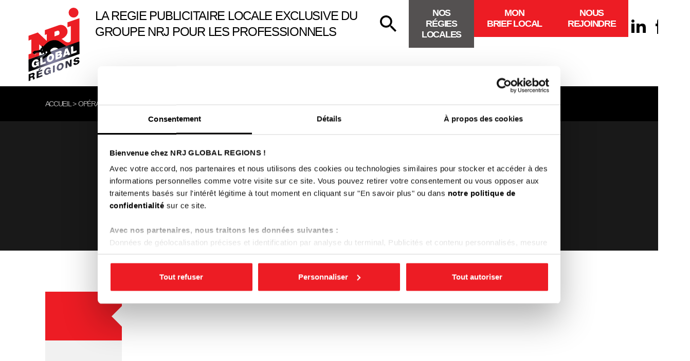

--- FILE ---
content_type: text/html;charset=UTF-8
request_url: https://www.nrjglobalregions.com/actualites/solutions-publicitaires/pilotez-vos-campagnes-avec-la-solution-flexi-radio
body_size: 7055
content:
<!DOCTYPE html>
<!--[if lte IE 9]> <html class="ie old-ie no-js" lang="fr"> <![endif]-->
<!--[if gt IE 9]><!--> <html class="no-js" lang="fr"> <!--<![endif]-->
	<head>
		<meta charset="utf-8" />
		<meta name="viewport" content="width=device-width, initial-scale=1.0">
		<meta name="format-detection" content="telephone=no">

		<style>
			[class^="ico-"]{width:1em;height:1em;}
		</style>
		<title>Flexi'Radio, une solution de pilotage des campagnes publicitaires radio</title>
<link rel="stylesheet" type="text/css" href="/css/screen.css?2025022501" media="all" />
		<!--[if lt IE 10]>
		<link rel="stylesheet" href="/css/ballot.css" media="screen">
		<![endif]-->
		<script id="Cookiebot" src="https://consent.cookiebot.com/uc.js" data-cbid="e6d05ef0-4ee3-4377-a1da-4c0f76a7aedb" data-blockingmode="auto" type="text/javascript"></script>
		<script>
			if (sessionStorage.fontsLoaded) {
			  var html = document.documentElement;
			  html.className += " webfont-loaded";
			  // html.classList.add('webfont-loaded');
			}
		</script>

		<script src="/js/libs/modernizr.js" async="async"></script>
		<script src="/js/libs/fontfaceobserver.js"></script>
		<script src="/js/libs/svg4everybody.min.js"></script>
		<script type="text/javascript" src="/js/libs/require.js" data-main="/js/bootstrap.js?20230918"></script>
				
		<meta name="description" content="Avec la solution Flexi'Radio, vous pilotez en temps réel vos campagnes/messages publicitaires radio en fonction de vos besoins (destockage, météo,...). Vous personnalisez ainsi votre publicité radio selon vos points de vente et vos marchés." />
<meta property="og:title" content="&quot; Pilotez vos campagnes publicitaires radios avec la solution FLEXI'RADIO &quot;" />
<meta property="og:type" content="article" />
<meta property="og:url" content="https://www.nrjglobalregions.com/actualites/solutions-publicitaires/pilotez-vos-campagnes-avec-la-solution-flexi-radio" />
<meta property="og:image" content="https://www.nrjglobalregions.com/files/news/articles/images/pilotage-messages-radio-flexiradio-nrj-global-regions.png" />
        
		<!-- Matomo -->
        <script>
        var _paq = window._paq = window._paq || [];
        /* tracker methods like "setCustomDimension" should be called before "trackPageView" */
        _paq.push(['trackPageView']);
        _paq.push(['enableLinkTracking']);
        (function() {
        var u="https://analytics.nrjglobalregions.com/";
        _paq.push(['setTrackerUrl', u+'matomo.php']);
        _paq.push(['setSiteId', '1']);
        var d=document, g=d.createElement('script'), s=d.getElementsByTagName('script')[0];
        g.async=true; g.src=u+'matomo.js'; s.parentNode.insertBefore(g,s);
        })();
        </script>
        <!-- End Matomo Code -->

		<link rel="apple-touch-icon" href="/favicon/apple-touch-icon.png" sizes="180x180">
		<link rel="icon" href="/favicon/favicon-32x32.png" sizes="32x32" type="image/png">
		<link rel="icon" href="/favicon/favicon-16x16.png" sizes="16x16" type="image/png">
		<link rel="manifest" href="/manifest.json">
		<link rel="mask-icon" href="/favicon/safari-pinned-tab.svg" color="#ed1c24">
		<meta name="theme-color" content="#ffffff">
	</head>
		<body id="news-articles-view" class="mdl-news ctrl-articles act-view news-articles news-articles-view">
		<!--[if lt IE 10]>
		<div id="ballot">
			<div class="inner">
				<div class="warning">
					Attention !
				</div>
				<p>
					<strong>Vous utilisez un navigateur obsolète</strong>
					Pour une meilleure expérience sur ce site, utilisez un navigateur web moderne.
				</p>
				<ul>
					<li class="firefox"><a href="http://www.firefox.com" target="_blank">Firefox</a></li>
					<li class="chrome"><a href="http://www.google.com/chrome" target="_blank">Chrome</a></li>
					<li class="safari"><a href="http://www.apple.com/safari/download/" target="_blank">Safari</a></li>
					<li class="opera"><a href="http://www.opera.com/" target="_blank">Opéra</a></li>
					<li class="ie"><a href="https://support.microsoft.com/fr-fr/help/17621/internet-explorer-downloads" target="_blank">Internet Explorer 11</a></li>
				</ul>
			</div>
		</div>
		<![endif]-->

		<div id="top" class="site-wrap">
			<div class="off-canvas">
								<header class="header-main">
					<div class="layout layout--large">
					    		
						<div class="header">
							<a href="/" class="logo header__logo">
								<img src="/images/logo.svg" alt="NRJ Global Regions">
								<span class="logo__slogan"><p>LA REGIE PUBLICITAIRE LOCALE EXCLUSIVE DU GROUPE NRJ POUR LES PROFESSIONNELS</p></span>
							</a>
							<a href="#navigation" class="header__trigger js-trigger-nav js-no-close">
								<span class="hamburger"><span class="hamburger__line"></span></span>
								<span class="hidden">Menu</span>
							</a>
							<a target="_blank" href="https://fr.linkedin.com/company/nrjglobalrégions" aria-label="Linkedin" class="social-networks__icon mobile-icon">
								<svg class="ico-network-linkedin" aria-hidden="true">
								    <use xlink:href="/images/bgd_sprite.svg#ico-network-linkedin"></use>
								</svg>
							</a>

							<nav id="navigation" class="header__nav navigation-off-canvas js-no-close">
									<ul class="site-nav group-animatable">
	<li class="animatable fadeInDown type-section depth-1  has-children">
	<a href="#" has-children-trigger>NRJ Global Régions</a>
		<ul class="children">
	<li class="animatable fadeInDown type-article depth-2 ">
	<a href="/article/nrj-global-regions/regie-publicitaire-locale-groupe-nrj">La régie publicitaire locale du groupe NRJ</a>
	</li><li class="animatable fadeInDown type-article depth-2 ">
	<a href="/article/nrj-global-regions/une-offre-publicitaire-radio-digitale-events">Une solution publicitaire globale</a>
	</li><li class="animatable fadeInDown type-article depth-2 ">
	<a href="/article/nrj-global-regions/dispositif-marketing-multi-villes">Une communication multi villes</a>
	</li>	</ul>
	</li><li class="animatable fadeInDown type-section depth-1  has-children">
	<a href="#" has-children-trigger>Radio</a>
		<ul class="children">
	<li class="animatable fadeInDown type-article depth-2 ">
	<a href="/article/radio/business-solution-radio">Business solution RADIO</a>
	</li><li class="animatable fadeInDown type-article depth-2 ">
	<a href="/article/radio/communiquer-sur-le-media-radio">Communiquer en radio</a>
	</li><li class="animatable fadeInDown type-article depth-2 ">
	<a href="/article/radio/publicite-locale-audio-digital">Publicité audio digital</a>
	</li><li class="animatable fadeInDown type-article depth-2 ">
	<a href="/article/radio/publicite-locale-nrj-hit-music-only">Publicité locale sur NRJ, Hit Music Only !</a>
	</li><li class="animatable fadeInDown type-article depth-2 ">
	<a href="/article/radio/publicite-locale-nostalgie-les-plus-grandes-chansons">Publicité locale sur Nostalgie, Les Plus Grands Tubes !</a>
	</li><li class="animatable fadeInDown type-article depth-2 ">
	<a href="/article/radio/publicite-locale-cherie-fm-la-plus-belle-musique">Publicité locale sur Chérie FM, Feel Good Music !</a>
	</li>	</ul>
	</li><li class="animatable fadeInDown type-section depth-1  has-children">
	<a href="#" has-children-trigger>Digital</a>
		<ul class="children">
	<li class="animatable fadeInDown type-article depth-2 ">
	<a href="/article/digital/business-solution-digital">Business solution DIGITAL</a>
	</li><li class="animatable fadeInDown type-article depth-2 ">
	<a href="/article/digital/publicite-google-ads-search">Publicité Google Ads Search</a>
	</li><li class="animatable fadeInDown type-article depth-2 ">
	<a href="/article/digital/communication-locale-facebook-instagram">Facebook | Instagram | Tiktok</a>
	</li><li class="animatable fadeInDown type-article depth-2 ">
	<a href="/article/digital/publicite-linkedin-ads-local">Publicité LinkedIn Ads</a>
	</li><li class="animatable fadeInDown type-article depth-2 ">
	<a href="/article/digital/publicite-video-youtube">Publicité vidéo sur YouTube</a>
	</li><li class="animatable fadeInDown type-article depth-2 ">
	<a href="/article/digital/publicite-facebook-video">Publicité vidéo sur Facebook | Instagram</a>
	</li><li class="animatable fadeInDown type-article depth-2 ">
	<a href="/article/digital/publicite-display-geolocalise">Publicité Display géolocalisé</a>
	</li><li class="animatable fadeInDown type-article depth-2 ">
	<a href="/article/digital/publicite-reducavenue-e-couponing">Publicité sur reducavenue.com</a>
	</li>	</ul>
	</li><li class="animatable fadeInDown type-section depth-1  has-children">
	<a href="#" has-children-trigger>Events</a>
		<ul class="children">
	<li class="animatable fadeInDown type-article depth-2 ">
	<a href="/article/events/business-solution-events">Business solution EVENTS</a>
	</li><li class="animatable fadeInDown type-article depth-2 ">
	<a href="/article/events/data">Data</a>
	</li><li class="animatable fadeInDown type-article depth-2 ">
	<a href="/article/events/operation-evenementielle">Événementiel</a>
	</li><li class="animatable fadeInDown type-article depth-2 ">
	<a href="/article/events/street-marketing">Street Marketing</a>
	</li><li class="animatable fadeInDown type-article depth-2 ">
	<a href="/article/events/animation-points-de-vente">Animation point de vente</a>
	</li><li class="animatable fadeInDown type-article depth-2 ">
	<a href="/article/events/operations-promotionnelles">Opérations promotionnelles</a>
	</li><li class="animatable fadeInDown type-article depth-2 ">
	<a href="/article/events/operations-radios">Opérations radios</a>
	</li>	</ul>
	</li><li class="animatable fadeInDown type-section depth-1  has-children">
	<a href="#" has-children-trigger>Création &amp; Production</a>
		<ul class="children">
	<li class="animatable fadeInDown type-article depth-2 ">
	<a href="/article/creation-production/les-studios-boite-a-mix">Le studio Boite à Mix</a>
	</li><li class="animatable fadeInDown type-article depth-2 ">
	<a href="/article/creation-production/spot-radio-audio">Spot radio</a>
	</li><li class="animatable fadeInDown type-article depth-2 ">
	<a href="/article/creation-production/infographie">Infographie</a>
	</li><li class="animatable fadeInDown type-article depth-2 ">
	<a href="/article/creation-production/pre-roll-video">Pre-roll vidéo</a>
	</li>	</ul>
	</li><li class="animatable fadeInDown type-link depth-1 ">
	<a href="https://www.nrjglobal.com/media/nrj-12/" target="_blank">Télévision</a>
	</li><li class="animatable fadeInDown type-link depth-1 ">
	<a href="https://www.nrjglobalregions.com/actualites/articles/operations">Opérations</a>
	</li>	</ul>
													    		<div class="header-actions">
				    				<form class="header-actions__search header-search js-search js-no-close" action="/cms/contents/search" method="post">
										<label class="header-search__label js-search-trigger" for="search-input" aria-label="Votre recherche">
											<svg class="ico-mag" aria-hidden="true">
											    <use xlink:href="/images/bgd_sprite.svg#ico-mag"></use>
											</svg>
										</label>
										<span class="header-search__wrapper js-search-form">
											<input class="header-search__field" type="search" name="q" id="search-input">
											<button class="header-search__button" type="submit">
												OK
											</button>
										</span>
									</form>
									<ul class="header-actions__buttons">
										<li>
											<a href="/nos-regies-publicitaires" class="btn btn--beta" onClick="ga('send', 'event', { event_category: 'CTA', 'event_label': 'Nos implantations'});"><span>Nos régies locales</span></a>
										</li>
										<li>
											<a href="/questionnaire" class="btn btn--alpha" onClick="ga('send', 'event', { event_category: 'CTA', 'event_label': '1er contact'});"><span>Mon brief local</span></a>
										</li>
                                                                                <li>
                                            <a href="https://recrutement.nrjglobalregions.com/" class="btn btn--alpha" target="_blank"><span>Nous rejoindre</span></a>
                                        </li>
                                        									</ul>
									<ul class="header-actions__social social-networks">										
										<li>
											<a target="_blank" href="https://fr.linkedin.com/company/nrjglobalrégions" aria-label="Linkedin" class="social-networks__icon">
											    <svg class="ico-network-linkedin" aria-hidden="true">
											        <use xlink:href="/images/bgd_sprite.svg#ico-network-linkedin"></use>
											    </svg>
											</a>
										</li>

										<li>
											<a target="_blank" href="https://www.facebook.com/NRJGlobalRegions" aria-label="Facebook" class="social-networks__icon">
											    <svg class="ico-network-facebook" aria-hidden="true">
											        <use xlink:href="/images/bgd_sprite.svg#ico-network-facebook"></use>
											    </svg>
											</a>
										</li>
										<li>
											<a target="_blank" href="http://www.youtube.com/nrjglobalregions" aria-label="youtube" class="social-networks__icon">
											    <svg class="ico-network-youtube" aria-hidden="true">
											        <use xlink:href="/images/bgd_sprite.svg#ico-network-youtube"></use>
											    </svg>
											</a>
										</li>
									</ul>
					    		</div>
													    		<a href="#top" class="btn btn--alpha navigation-off-canvas__close"><span>Fermer</span></a>
							</nav>
						</div>
					</div>
				</header>				
				<main class="main">
										<article class="box page news">
	<header class="news-banner banner">
		<nav id="breadcrumb" class="breadcrumb" role="navigation" itemscope="itemscope" itemtype="http://schema.org/BreadcrumbList">
	<div class="layout--small">
		<ul class="list-inline">
			<li itemprop="itemListElement" itemscope="itemscope" itemtype="http://schema.org/ListItem"><a href="/" itemprop="item"><span itemprop="name">Accueil</span></a>&nbsp;&gt; <meta itemprop="position" content="1" /></li><li itemprop="itemListElement" itemscope="itemscope" itemtype="http://schema.org/ListItem"><a href="/actualites/articles/operations" itemprop="item"><span itemprop="name">Opérations</span></a>&nbsp;&gt; <meta itemprop="position" content="2" /></li><li itemprop="itemListElement" itemscope="itemscope" itemtype="http://schema.org/ListItem"><a href="/actualites/solutions-publicitaires/pilotez-vos-campagnes-avec-la-solution-flexi-radio" itemprop="item"><span itemprop="name">&quot; Pilotez vos campagnes publicitaires radios avec la solution FLEXI'RADIO &quot;</span></a><meta itemprop="position" content="3" /></li>		</ul>
	</div>
</nav>
		<div class="banner-txt layout--small">
			<div class="ttl animatable fadeInRight">
				<h1 class="ttl-main">&quot; Pilotez vos campagnes publicitaires radios avec la solution FLEXI'RADIO &quot;</h1>
			</div>
		</div>
	</header>

	<div class="layout--small">		
		<div class="news-content">
			<div class="news-extras">
									<div class="news-date">
						<div class="date-day animatable fadeInLeft">31 Oct</div>
						<div class="date-year animatable fadeInLeft">2019</div>
						<div class="date-time animatable fadeInLeft">14:54</div>
					</div>
				
					<div class="news-extras-content mb animatable fadeInDown">				
						<div class="share-link center">
														<script src="//platform.linkedin.com/in.js"  type="text/plain" data-cookieconsent="marketing"> lang: fr_FR</script>
							<script type="IN/Share"></script>
						</div>

                        						
						<div class="share-link center">	
														<div id="fb-root"></div>
							<script type="text/plain" data-cookieconsent="marketing">(function(d, s, id) {
								                        var js, fjs = d.getElementsByTagName(s)[0];
								                        if (d.getElementById(id)) return;
								                        js = d.createElement(s); js.id = id;
								                        js.src = 'https://connect.facebook.net/fr_FR/sdk.js#xfbml=1&version=v2.11';
								                        fjs.parentNode.insertBefore(js, fjs);
								                    }(document, 'script', 'facebook-jssdk'));</script>
							<div class="fb-share-button" data-layout="button" data-size="small" data-mobile-iframe="true"><a class="fb-xfbml-parse-ignore" target="_blank" href="https://www.facebook.com/sharer/sharer.php?u&amp;src=sdkpreparse">Partager</a></div>	
						</div>
					</div>	

										
								</div>
			
			<div class="news-desc">					<p class="center animatable fadeInLeft">
												                            <picture style="">
                                <source srcset="/files/news/articles/images/full/pilotage-messages-radio-flexiradio-nrj-global-regions.webp" type="image/webp">
                                <source srcset="/files/news/articles/images/full/pilotage-messages-radio-flexiradio-nrj-global-regions.png" type="image/jpeg"><img class="lazyload lazypreload" src="[data-uri]" data-src="/files/news/articles/images/full/pilotage-messages-radio-flexiradio-nrj-global-regions.png" alt="" title="" ></picture>                        					</p>
								
				<p style="text-align: left;">Innovation publicitaire radio, la solution propose <strong>une nouvelle expérience annonceur</strong> ! <span style="font-size: 1.125rem;"><br /></span></p>
<h2><strong style="font-size: 1.125rem;"><span style="color: #ed1c24; font-size: 1.5rem; text-transform: uppercase;">BESOIN DE RÉACTIVITÉ ET D’OPTIMISATION DE VOS MESSAGES PUBLICITAIRES SUR LE MÉDIA RADIO ?</span></strong></h2>
<p>Flexi’Radio est une solution de pilotage de vos campagnes radio NRJ, Chérie FM et Nostalgie.</p>
<p>Vous changez en quelques clics vos messages publicitaires en fonction de vos besoins (destockage, météo...).<br />Vous personnalisez ainsi la publicité diffusée en radio selon vos points de vente.</p>
<p><span></span><strong>RÉACTIVITÉ | PROXIMITÉ | SEGMENTATION | GESTION DES STOCKS</strong></p>
<h2><strong style="font-size: 1.125rem;"><span style="color: #ed1c24; font-size: 1.5rem; text-transform: uppercase;">gÉrez vous-même votre campagne radio en temps rÉel !</span></strong></h2>
<p>Anticipez et contrôlez vos prises de parole !</p>
<ul>
<li>Changez rapidement votre spot produit selon l’état de vos stocks !</li>
<li>Un bien immobilier vendu ? Réajustez votre campagne avec un nouveau bien !</li>
<li>Hôtellerie, restauration, transports... Boostez vos réservations au bon moment !</li>
<li>Evénements sportifs, concerts, spectacles... Modifiez vos plans et remplissez vos salles jusqu’au dernier moment !</li>
<li>Gérez la vente de vos véhicules au plus près de vos stocks.</li>
<li>Vous recrutez ? Communiquez en temps réel sur les postes à pourvoir !</li>
</ul>				
				
				
								
								
								
								<div class="iso animatable fadeInDown">
					<iframe width="560" height="315" src="https://www.youtube-nocookie.com/embed/1epAZcheIO8?controls=0" title="YouTube video player" frameborder="0" allow="accelerometer; autoplay; clipboard-write; encrypted-media; gyroscope; picture-in-picture" allowfullscreen></iframe>				</div>
								
			</div>
		</div>

		<p class="center mt animatable fadeInRight">
			<a href="/" class="btn btn--alpha btn--arrow">Retour à l'accueil
			<svg class="ico-arrow-right" aria-hidden="true">
				<use xlink:href="/images/bgd_sprite.svg#ico-arrow-right"></use>
			</svg>
			</a>
		</p>
	</div>
</article>
				</main>
				
				<footer class="footer-wrapper">
					<div class="layout">
						<div class="footer">
										
							<div class="footer__group-item">

								

							</div>
							
							<hr>
							<div class="footer__brand footer-brand">
								<div class="footer-brand__logo animatable fadeInRight">
									<img class="lazyload" src="[data-uri]" data-src="/images/logo.svg" alt="NRJ Global Regions">
								</div>
								<dl class="footer-brand__content animatable fadeInRight">
									<dt class="weight">NRJ Global Regions</dt>
									<dd><p>LA REGIE PUBLICITAIRE LOCALE EXCLUSIVE DU GROUPE NRJ DESTINÉE AUX PROFESSIONNELS BTOB</p></dd>
								</dl>


                                <div class="footer-item footer__social animatable fadeInRight" style="flex-flow: column wrap;">
                                    <p >
                                    <a href="/contact/index/headoffice" class="footer-brand__contact animatable fadeInLeft">
                                        <span>Nous contacter</span>
                                        <svg class="ico-contact" aria-hidden="true">
                                            <use xlink:href="/images/bgd_sprite.svg#ico-contact"></use>
                                        </svg>
                                    </a>
                                    </p>
                                    <br />
                                    <div style="display: flex;align-items: center;">
                                    <p class="footer-item__ttl">Suivez-nous sur</p>
                                    <ul class="social-networks">
                                        <li>
                                            <a target="_blank" href="https://fr.linkedin.com/company/nrjglobalrégions" aria-label="Linkedin" class="social-networks__icon">
                                                <svg class="ico-network-linkedin" aria-hidden="true">
                                                    <use xlink:href="/images/bgd_sprite.svg#ico-network-linkedin"></use>
                                                </svg>
                                            </a>
                                        </li>
                                        <li>
                                            <a target="_blank" href="https://www.facebook.com/NRJGlobalRegions" aria-label="Facebook" class="social-networks__icon">
                                                <svg class="ico-network-facebook" aria-hidden="true">
                                                    <use xlink:href="/images/bgd_sprite.svg#ico-network-facebook"></use>
                                                </svg>
                                            </a>
                                        </li>
                                        <li>
                                            <a target="_blank" href="http://www.youtube.com/nrjglobalregions" aria-label="youtube" class="social-networks__icon">
                                                <svg class="ico-network-youtube" aria-hidden="true">
                                                    <use xlink:href="/images/bgd_sprite.svg#ico-network-youtube"></use>
                                                </svg>
                                            </a>
                                        </li>
                                    </ul>
                                </div>
                                </div>
							</div>
				
							<hr>
							<div class="footer__nav animatable fadeInDown">	<ul class="grids">
	<li class="grid-1-4 palm-full">
			<h4 class="footer-nav__ttl">Liens utiles</h4>
	
		<ul class="footer-nav__list">
	<li class="animatable fadeInDown type-link depth-3 ">
	<a href="http://www.nrjglobal.com/" target="_blank">nrjglobal.com</a>
	</li><li class="animatable fadeInDown type-link depth-3 ">
	<a href="https://www.reducavenue.com/" target="_blank">Coupons promos</a>
	</li><li class="animatable fadeInDown type-article depth-3 ">
	<a href="/article/liens-utiles/foire-aux-questions-media-publicite-radio">Foire Aux Questions : Le Média Publicitaire Radio</a>
	</li><li class="animatable fadeInDown type-article depth-3 ">
	<a href="/article/liens-utiles/publicite-locale-pub-regionale">Publicité locale et régionale</a>
	</li><li class="animatable fadeInDown type-article depth-3 ">
	<a href="/article/liens-utiles/plan-du-site">PLAN DU SITE</a>
	</li>	</ul>
	</li><li class="grid-1-4 palm-full">
			<h4 class="footer-nav__ttl">CGV et offres</h4>
	
		<ul class="footer-nav__list">
	<li class="animatable fadeInDown type-link depth-3 ">
	<a href="/article/cgv-et-offres-1/cgv-et-offres-radio">Radio</a>
	</li><li class="animatable fadeInDown type-link depth-3 ">
	<a href="/article/cgv-et-offres-1/cgv-et-offres-digital">Digital</a>
	</li><li class="animatable fadeInDown type-link depth-3 ">
	<a href="/article/cgv-et-offres-1/cgv-et-offres-events">Events</a>
	</li><li class="animatable fadeInDown type-link depth-3 ">
	<a href="/article/cgv-et-offres-1/cga-fournisseurs">Fournisseurs</a>
	</li>	</ul>
	</li><li class="grid-1-4 palm-full">
			<h4 class="footer-nav__ttl">Nous rejoindre</h4>
	
		<ul class="footer-nav__list">
	<li class="animatable fadeInDown type-link depth-3 ">
	<a href="https://recrutement.nrjglobalregions.com/search" target="_blank">Les offres en ligne</a>
	</li><li class="animatable fadeInDown type-link depth-3 ">
	<a href="https://recrutement.nrjglobalregions.com/search#spontaneous-application" target="_blank">Candidature spontanée</a>
	</li><li class="animatable fadeInDown type-link depth-3 ">
	<a href="https://recrutement.nrjglobalregions.com/" target="_blank">Philosophie et culture d’entreprise</a>
	</li>	</ul>
	</li><li class="grid-1-4 palm-full">
			<h4 class="footer-nav__ttl">Presse</h4>
	
		<ul class="footer-nav__list">
	<li class="animatable fadeInDown type-link depth-3 ">
	<a href="/news/articles/pressreleases">Communiqués de presse</a>
	</li><li class="animatable fadeInDown type-link depth-3 ">
	<a href="/news/articles/presstalkabout">On en parle</a>
	</li><li class="animatable fadeInDown type-link depth-3 ">
	<a href="/contact/index/headoffice">Contacter le service presse</a>
	</li>	</ul>
	</li>	</ul>
</div>
				
							<div class="signature">
								<ul class="signature__nav">
									<li><a href="/contact/index/headoffice">Contact</a></li>
									<li><a href="/contents/politique-de-confidentialite">Politique de confidentialité</a></li>
									<li><a href="/contents/politique-de-cookies">Politique de cookies</a></li>
									<li><a href="/default/index/consentement">Modifier mon consentement</a></li>
									<li><a href="/contents/mentions-legales">Mentions légales</a></li>
									<li><a href="#">Plan du site</a></li>
								</ul>
								<p>&copy; NRJ Global Regions – Tous droits réservés 2026 – NRJ Global Régions est une marque du groupe NRJ destinée aux professionnels BtoB – <a href="https://www.alteo.fr/agence-web-lyon" title="Agence web à Lyon: création de sites Internet" target="_blank" rel="nofollow">Agence Web Lyon</a></p>
							</div>
						</div>
					</div>
				</footer>
				
				<div class="corporate-nav-wrapper">
					<div class="layout layout--large">
						<div class="corporate-nav">
							<ul><li style="text-align:center;">Sites groupe NRJ : <a href="http://www.nrjgroup.fr/" target="_blank">NRJ GROUP</a> / <a href="http://www.nrjglobal.com" target="_blank">NRJ GLOBAL</a> / <a href="http://www.nrj.fr/" target="_blank">NRJ</a> / <a href="http://www.nostalgie.fr/" target="_blank">Nostalgie</a> / <a href="http://www.cheriefm.fr/" target="_blank">Chérie FM</a> / <a href="http://www.rireetchansons.fr/" target="_blank">Rires &amp; Chansons</a> / <a href="https://www.nrj-play.fr/nrj12" target="_blank">NRJ 12</a> / <a href="https://www.nrj-play.fr/cherie25" target="_blank">Chérie 25</a> / <a href="http://www.nrj-games.fr" target="_blank">NRJ Games</a> / <a href="https://www.nrj-play.fr/nrj-hits" target="_blank">NRJ Hits</a> / <a href="http://www.webradios.fr/" target="_blank">Webradios.fr</a> / <a href="http://www.towercast.fr/" target="_blank">TowerCast</a> / <a href="http://www.canalmusic.fr/" target="_blank">CanalMusic</a> / <a href="https://www.reducavenue.com/" target="_blank">Reducavenue</a></li>
</ul>						</div>
					</div>
				</div>
			</div>
		</div>

		<div class="site-overlay" data-overlay data-close-overlay></div>

        <script src="//apis.google.com/js/platform.js"></script>
</body>
</html>

--- FILE ---
content_type: text/css
request_url: https://www.nrjglobalregions.com/css/screen.css?2025022501
body_size: 25735
content:
@charset "UTF-8";@media screen and (min-width:73.8125em){.js .animatable{visibility:hidden;-webkit-animation-play-state:paused;animation-play-state:paused}.js .animated{visibility:visible;-webkit-animation-fill-mode:both;animation-fill-mode:both;-webkit-animation-duration:1s;animation-duration:1s;-webkit-animation-play-state:running;animation-play-state:running}.js .animated.infinite{-webkit-animation-iteration-count:infinite;animation-iteration-count:infinite}.js .animated.hinge{-webkit-animation-duration:2s;animation-duration:2s}@-webkit-keyframes fadeInDown{0%{opacity:0;-webkit-transform:translateY(-20px);transform:translateY(-20px)}100%{opacity:1;-webkit-transform:translateY(0);transform:translateY(0)}}@keyframes fadeInDown{0%{opacity:0;-webkit-transform:translateY(-20px);transform:translateY(-20px)}100%{opacity:1;-webkit-transform:translateY(0);transform:translateY(0)}}.animated.fadeInDown{-webkit-animation-name:fadeInDown;animation-name:fadeInDown}@-webkit-keyframes fadeInUp{0%{opacity:0;-webkit-transform:translate3d(0,100%,0);transform:translate3d(0,100%,0)}100%{opacity:1;-webkit-transform:none;transform:none}}@keyframes fadeInUp{0%{opacity:0;-webkit-transform:translate3d(0,100%,0);transform:translate3d(0,100%,0)}100%{opacity:1;-webkit-transform:none;transform:none}}.fadeInUp{-webkit-animation-name:fadeInUp;animation-name:fadeInUp}@-webkit-keyframes fadeInRight{0%{opacity:0;-webkit-transform:translateX(20px);transform:translateX(20px)}100%{opacity:1;-webkit-transform:translateX(0);transform:translateX(0)}}@keyframes fadeInRight{0%{opacity:0;-webkit-transform:translateX(20px);transform:translateX(20px)}100%{opacity:1;-webkit-transform:translateX(0);transform:translateX(0)}}.animated.fadeInRight{-webkit-animation-name:fadeInRight;animation-name:fadeInRight}@-webkit-keyframes fadeInLeft{0%{opacity:0;-webkit-transform:translateX(-20px);transform:translateX(-20px)}100%{opacity:1;-webkit-transform:translateX(0);transform:translateX(0)}}@keyframes fadeInLeft{0%{opacity:0;-webkit-transform:translateX(-20px);transform:translateX(-20px)}100%{opacity:1;-webkit-transform:translateX(0);transform:translateX(0)}}.animated.fadeInLeft{-webkit-animation-name:fadeInLeft;animation-name:fadeInLeft}.group-animatable>.animated:nth-child(1){-webkit-animation-delay:.2s;animation-delay:.2s}.group-animatable>.animated:nth-child(2){-webkit-animation-delay:.4s;animation-delay:.4s}.group-animatable>.animated:nth-child(3){-webkit-animation-delay:.6s;animation-delay:.6s}.group-animatable>.animated:nth-child(4){-webkit-animation-delay:.8s;animation-delay:.8s}.group-animatable>.animated:nth-child(5){-webkit-animation-delay:1s;animation-delay:1s}.group-animatable>.animated:nth-child(6){-webkit-animation-delay:1.2s;animation-delay:1.2s}.group-animatable>.animated:nth-child(7){-webkit-animation-delay:1.4s;animation-delay:1.4s}.group-animatable>.animated:nth-child(8){-webkit-animation-delay:1.6s;animation-delay:1.6s}.group-animatable>.animated:nth-child(9){-webkit-animation-delay:1.8s;animation-delay:1.8s}.group-animatable>.animated:nth-child(10){-webkit-animation-delay:2s;animation-delay:2s}}@-webkit-keyframes blink{from{opacity:.2}to{opacity:1}from,to{-webkit-animation-timing-function:cubic-bezier(.215,.61,.355,1);animation-timing-function:cubic-bezier(.215,.61,.355,1)}}@keyframes blink{from{opacity:.2}to{opacity:1}from,to{-webkit-animation-timing-function:cubic-bezier(.215,.61,.355,1);animation-timing-function:cubic-bezier(.215,.61,.355,1)}}.blink{-webkit-animation-name:bounce;animation-name:bounce;-webkit-transform-origin:center bottom;transform-origin:center bottom}body,h1,h2,h3,h4,h5,h6,p,blockquote,pre,dl,dt,dd,ol,ul,li,form,fieldset,legend,table,th,td,caption,hr{margin:0;padding:0}ol,ul{list-style:none}html,body{height:100%;margin:0;padding:0}body{-ms-text-size-adjust:100%;-webkit-text-size-adjust:100%}h1,h2,h3,h4,h5,h6{font-size:100%;font-weight:400}table{border-collapse:collapse;border-spacing:0;width:100%}caption,th{text-align:left}fieldset{border:0}img{border:0;font-style:italic;vertical-align:bottom}svg:not(:root){overflow:hidden;vertical-align:bottom}hr{height:0}abbr[title],acronym[title],dfn[title]{cursor:help;border-bottom:1px dotted;text-decoration:none}a{background-color:transparent}pre{overflow:auto}pre,code{font-family:monospace}b,strong{font-weight:700}sub,sup{font-size:65%;line-height:0;position:relative;vertical-align:baseline}sup{top:-.5em}sub{bottom:-.25em}small{font-size:80%}button,input,select,option,optgroup,textarea{font:inherit;color:inherit;margin:0}[type=submit],[type=button],[type=reset],button{cursor:pointer;border:0;overflow:visible}input{line-height:normal}button::-moz-focus-inner,input::-moz-focus-inner{border:0;padding:0}[type=checkbox],[type=radio]{padding:0}input[type=number]::-webkit-inner-spin-button,input[type=number]::-webkit-outer-spin-button{height:auto}textarea{overflow:auto;resize:none}article,aside,details,figcaption,figure,footer,header,hgroup,main,menu,nav,section,summary{display:block}audio,canvas,progress,video{display:inline-block;vertical-align:baseline}*,*:before,*:after{-webkit-box-sizing:border-box;box-sizing:border-box}@font-face{font-family:Ubuntu;font-weight:300;src:url(fonts/ubuntu-v20-latin-300.woff2) format("woff2"),url(fonts/ubuntu-v20-latin-300.ttf) format("truetype")}@font-face{font-family:Ubuntu;src:url(fonts/ubuntu-v20-latin-regular.woff2) format("woff2"),url(fonts/ubuntu-v20-latin-regular.ttf) format("truetype")}@font-face{font-family:Ubuntu;font-weight:500;src:url(fonts/ubuntu-v20-latin-500.woff2) format("woff2"),url(fonts/ubuntu-v20-latin-500.ttf) format("truetype")}@font-face{font-family:Ubuntu;font-weight:700;src:url(fonts/ubuntu-v20-latin-700.woff2) format("woff2"),url(fonts/ubuntu-v20-latin-700.ttf) format("truetype")}html{min-height:100%;background:white;color:black;line-height:1.333;overflow-x:hidden}body{font-size:1rem;font-family:Helvetica,Arial,sans-serif;font-weight:400;font-style:normal}html[class]:not(.webfont-loaded) body{letter-spacing:-.08em}.webfont-loaded body{font-family:Ubuntu}img{max-width:100%;height:auto}a{color:inherit}a:focus,a:hover{text-decoration:none}a svg>use{pointer-events:none}label,.as-label{cursor:pointer}hr{padding:0;margin:1.25rem 0;border:none;border-top:1px solid;text-align:center}em,i{font-weight:400;font-style:oblique}strong,b{font-weight:700;font-style:normal}strong em,b em,strong i,b i,em strong,em b,i strong,i b{font-weight:700;font-style:oblique}ul,ol,dl,blockquote,p,table{margin-bottom:1.25rem}.list,.list-ordered{margin-left:1.5625rem}p+.list,p+.list-ordered{margin-top:-.9375rem}.list{border:0 solid #ed1c24;border-width:0 0 0 1px;padding-left:1.25rem}.list-ordered{counter-reset:order}.list-ordered>li:before{counter-increment:order;content:counter(order);margin-right:.9375rem;color:black;font-weight:700;font-style:normal}label,.as-label,legend{margin-bottom:.3125em;font-size:1rem;font-weight:700;font-style:normal}label,.as-label{display:table}legend{display:block;width:100%}input:not(.btn):not(.action__link):not(.form-compact__field),textarea,select{border:1px solid #919191;font-size:1rem;font-weight:500;font-style:normal;border-radius:0;-webkit-appearance:none}input:not(.btn):not(.action__link):not(.form-compact__field):focus,textarea:focus,select:focus{outline:none;-webkit-box-shadow:inset 0 0 2px 1px rgba(211,211,211,.5);box-shadow:inset 0 0 2px 1px rgba(211,211,211,.5)}input:not(.btn):not(.action__link):not(.form-compact__field)[disabled],textarea[disabled],select[disabled]{background:lightgray}input:not(.btn):not(.action__link),select{padding:0 1.5625em;height:2.8125em;font-size:1rem;font-weight:700;font-style:normal}input:-webkit-autofill{background-color:white;border:0}textarea{padding:.625em 1.5625em}[type=date]::-webkit-inner-spin-button{display:none}[type=date]::-webkit-calendar-picker-indicator{padding:.3125rem}.ttl-main,.lp-ttl{margin-bottom:1.25rem;font-size:1.9375rem;line-height:1.15;font-weight:200;font-style:normal;text-transform:uppercase}.ttl-main .weight,.lp-ttl .weight{display:block;font-weight:700;font-style:normal}@media screen and (min-width:28.1875em){.ttl-main,.lp-ttl{font-size:3.5rem}}.ttl-alpha{margin:0 0 .625rem;border:0 solid #080808;border-width:0 0 1px;padding:0 0 .625rem;font-weight:700;font-style:normal;font-size:1.875rem;text-transform:uppercase}.ttl-alpha-simple{margin:0;padding:0 0 .625rem;font-weight:700;font-style:normal;font-size:1.875rem;text-transform:uppercase}.article .ttl-alpha,.news .ttl-alpha{margin-bottom:1.25rem;margin-top:3.125rem}.ttl-beta,.ttl-beta-alt{color:#ed1c24;font-weight:700;font-style:normal;font-size:1.3125rem;text-transform:uppercase}@media screen and (min-width:28.1875em){.ttl-beta,.ttl-beta-alt{font-size:1.5rem}}.article .ttl-beta,.article .ttl-beta-alt,.news .ttl-beta,.news .ttl-beta-alt{margin-bottom:1.25rem;margin-top:3.125rem}.ttl-beta-alt{color:black}.article .ttl-beta-alt,.news .ttl-beta-alt{margin-bottom:1.25rem}.ttl-gamma{margin-bottom:.3125rem;font-weight:500;font-style:normal;font-size:1.5rem}.ttl-delta{color:#ed1c24;text-transform:uppercase}.ttl-delta:before{content:"";display:inline-block;margin-right:.9375rem;border:0 solid #ed1c24;border-width:0 0 5px;width:2.1875rem;vertical-align:baseline}.btn,.action__link{display:inline-block;vertical-align:middle;margin:0;border:none;line-height:normal;text-align:center;cursor:pointer;-webkit-appearance:none;border-radius:0}.btn,.action__link,.btn:hover,.action__link:hover,.btn:focus,.action__link:focus{text-decoration:none}.grids{margin:0 0 0 -1.875rem;letter-spacing:-.31em;font-family:FreeSans,Arimo,Droid Sans,Helvetica,Arial,sans-serif}.grids>[class^=grid-]{word-spacing:normal;letter-spacing:normal;font-family:Helvetica,Arial,sans-serif;font-weight:400;font-style:normal}html[class]:not(.webfont-loaded) .grids>[class^=grid-]{letter-spacing:-.08em}.webfont-loaded .grids>[class^=grid-]{font-family:Ubuntu}[class^=grid-]{padding-left:1.875rem;width:100%;display:inline-block;vertical-align:top}.grids-flush{margin-left:0}.grids-flush>[class^=grid-]{padding-left:0}.grids-small{margin-left:-.9375rem}.grids-small>[class^=grid-]{padding-left:.9375rem}.grids-large{margin-left:-3.75rem}.grids-large>[class^=grid-]{padding-left:3.75rem}.grids-middle>[class^=grid-]{vertical-align:middle}.grids-bottom>[class^=grid-]{vertical-align:bottom}.grids-revert,.row-revert{direction:rtl}.grids-revert [class^=grid-],.row-revert .cell{direction:ltr}.row{display:table;width:100%;table-layout:fixed}.row>.cell{display:table-cell;vertical-align:top}@media screen and (max-width:56.3025em){.lap-row{display:table;width:100%;table-layout:fixed}.lap-row>.cell{display:table-cell;vertical-align:top}.lap-unrow{display:block}.lap-unrow>.cell{display:inline-block}}@media screen and (max-width:51.9275em){.mob-row{display:table;width:100%;table-layout:fixed}.mob-row>.cell{display:table-cell;vertical-align:top}.mob-unrow{display:block}.mob-unrow>.cell{display:inline-block}}@media screen and (max-width:46.3025em){.phab-row{display:table;width:100%;table-layout:fixed}.phab-row>.cell{display:table-cell;vertical-align:top}.phab-unrow{display:block}.phab-unrow>.cell{display:inline-block}}@media screen and (max-width:28.1775em){.palm-row{display:table;width:100%;table-layout:fixed}.palm-row>.cell{display:table-cell;vertical-align:top}.palm-unrow{display:block}.palm-unrow>.cell{display:inline-block}}.flex-wrap,.flex-element{display:-webkit-box;display:-ms-flexbox;display:flex;-ms-flex-wrap:wrap;flex-wrap:wrap}.flex-wrap{-webkit-box-pack:center;-ms-flex-pack:center;justify-content:center}.flex-element{margin-bottom:1.875rem}.grid-full{width:100%}.grid-half,.grid-1-2,.grid-2-4,.grid-3-6,.grid-4-8,.grid-5-10,.grid-6-12{width:50%}.grid-1-3,.grid-2-6,.grid-3-9,.grid-4-12{width:33.3333333%}.grid-2-3,.grid-4-6,.grid-6-9,.grid-8-12{width:66.6666666%}.grid-1-4,.grid-2-8,.grid-3-12{width:25%}.grid-3-4,.grid-6-8,.grid-9-12{width:75%}.grid-1-5,.grid-2-10{width:20%}.grid-2-5,.grid-4-10{width:40%}.grid-3-5,.grid-6-10{width:60%}.grid-4-5,.grid-8-10{width:80%}.grid-1-6,.grid-2-12{width:16.6666666%}.grid-5-6,.grid-10-12{width:83.3333333%}.grid-1-8{width:12.5%}.grid-3-8{width:37.5%}.grid-5-8{width:62.5%}.grid-7-8{width:87.5%}.grid-1-9{width:11.1111111%}.grid-2-9{width:22.2222222%}.grid-4-9{width:44.4444444%}.grid-5-9{width:55.5555555%}.grid-7-9{width:77.7777777%}.grid-8-9{width:88.8888888%}.grid-1-10{width:10%}.grid-3-10{width:30%}.grid-7-10{width:70%}.grid-9-10{width:90%}.grid-1-12{width:8.3333333%}.grid-5-12{width:41.6666666%}.grid-7-12{width:58.3333333%}.grid-11-12{width:91.6666666%}@media screen and (max-width:85.0525em){.menuBreak-full{width:100%}.menuBreak-half,.menuBreak-1-2,.menuBreak-2-4,.menuBreak-3-6,.menuBreak-4-8,.menuBreak-5-10,.menuBreak-6-12{width:50%}.menuBreak-1-3,.menuBreak-2-6,.menuBreak-3-9,.menuBreak-4-12{width:33.3333333%}.menuBreak-2-3,.menuBreak-4-6,.menuBreak-6-9,.menuBreak-8-12{width:66.6666666%}.menuBreak-1-4,.menuBreak-2-8,.menuBreak-3-12{width:25%}.menuBreak-3-4,.menuBreak-6-8,.menuBreak-9-12{width:75%}.menuBreak-1-5,.menuBreak-2-10{width:20%}.menuBreak-2-5,.menuBreak-4-10{width:40%}.menuBreak-3-5,.menuBreak-6-10{width:60%}.menuBreak-4-5,.menuBreak-8-10{width:80%}.menuBreak-1-6,.menuBreak-2-12{width:16.6666666%}.menuBreak-5-6,.menuBreak-10-12{width:83.3333333%}.menuBreak-1-8{width:12.5%}.menuBreak-3-8{width:37.5%}.menuBreak-5-8{width:62.5%}.menuBreak-7-8{width:87.5%}.menuBreak-1-9{width:11.1111111%}.menuBreak-2-9{width:22.2222222%}.menuBreak-4-9{width:44.4444444%}.menuBreak-5-9{width:55.5555555%}.menuBreak-7-9{width:77.7777777%}.menuBreak-8-9{width:88.8888888%}.menuBreak-1-10{width:10%}.menuBreak-3-10{width:30%}.menuBreak-7-10{width:70%}.menuBreak-9-10{width:90%}.menuBreak-1-12{width:8.3333333%}.menuBreak-5-12{width:41.6666666%}.menuBreak-7-12{width:58.3333333%}.menuBreak-11-12{width:91.6666666%}}@media screen and (max-width:68.8025em){.wide-full{width:100%}.wide-half,.wide-1-2,.wide-2-4,.wide-3-6,.wide-4-8,.wide-5-10,.wide-6-12{width:50%}.wide-1-3,.wide-2-6,.wide-3-9,.wide-4-12{width:33.3333333%}.wide-2-3,.wide-4-6,.wide-6-9,.wide-8-12{width:66.6666666%}.wide-1-4,.wide-2-8,.wide-3-12{width:25%}.wide-3-4,.wide-6-8,.wide-9-12{width:75%}.wide-1-5,.wide-2-10{width:20%}.wide-2-5,.wide-4-10{width:40%}.wide-3-5,.wide-6-10{width:60%}.wide-4-5,.wide-8-10{width:80%}.wide-1-6,.wide-2-12{width:16.6666666%}.wide-5-6,.wide-10-12{width:83.3333333%}.wide-1-8{width:12.5%}.wide-3-8{width:37.5%}.wide-5-8{width:62.5%}.wide-7-8{width:87.5%}.wide-1-9{width:11.1111111%}.wide-2-9{width:22.2222222%}.wide-4-9{width:44.4444444%}.wide-5-9{width:55.5555555%}.wide-7-9{width:77.7777777%}.wide-8-9{width:88.8888888%}.wide-1-10{width:10%}.wide-3-10{width:30%}.wide-7-10{width:70%}.wide-9-10{width:90%}.wide-1-12{width:8.3333333%}.wide-5-12{width:41.6666666%}.wide-7-12{width:58.3333333%}.wide-11-12{width:91.6666666%}}@media screen and (max-width:56.3025em){.lap-full{width:100%}.lap-half,.lap-1-2,.lap-2-4,.lap-3-6,.lap-4-8,.lap-5-10,.lap-6-12{width:50%}.lap-1-3,.lap-2-6,.lap-3-9,.lap-4-12{width:33.3333333%}.lap-2-3,.lap-4-6,.lap-6-9,.lap-8-12{width:66.6666666%}.lap-1-4,.lap-2-8,.lap-3-12{width:25%}.lap-3-4,.lap-6-8,.lap-9-12{width:75%}.lap-1-5,.lap-2-10{width:20%}.lap-2-5,.lap-4-10{width:40%}.lap-3-5,.lap-6-10{width:60%}.lap-4-5,.lap-8-10{width:80%}.lap-1-6,.lap-2-12{width:16.6666666%}.lap-5-6,.lap-10-12{width:83.3333333%}.lap-1-8{width:12.5%}.lap-3-8{width:37.5%}.lap-5-8{width:62.5%}.lap-7-8{width:87.5%}.lap-1-9{width:11.1111111%}.lap-2-9{width:22.2222222%}.lap-4-9{width:44.4444444%}.lap-5-9{width:55.5555555%}.lap-7-9{width:77.7777777%}.lap-8-9{width:88.8888888%}.lap-1-10{width:10%}.lap-3-10{width:30%}.lap-7-10{width:70%}.lap-9-10{width:90%}.lap-1-12{width:8.3333333%}.lap-5-12{width:41.6666666%}.lap-7-12{width:58.3333333%}.lap-11-12{width:91.6666666%}}@media screen and (max-width:51.9275em){.mob-full{width:100%}.mob-half,.mob-1-2,.mob-2-4,.mob-3-6,.mob-4-8,.mob-5-10,.mob-6-12{width:50%}.mob-1-3,.mob-2-6,.mob-3-9,.mob-4-12{width:33.3333333%}.mob-2-3,.mob-4-6,.mob-6-9,.mob-8-12{width:66.6666666%}.mob-1-4,.mob-2-8,.mob-3-12{width:25%}.mob-3-4,.mob-6-8,.mob-9-12{width:75%}.mob-1-5,.mob-2-10{width:20%}.mob-2-5,.mob-4-10{width:40%}.mob-3-5,.mob-6-10{width:60%}.mob-4-5,.mob-8-10{width:80%}.mob-1-6,.mob-2-12{width:16.6666666%}.mob-5-6,.mob-10-12{width:83.3333333%}.mob-1-8{width:12.5%}.mob-3-8{width:37.5%}.mob-5-8{width:62.5%}.mob-7-8{width:87.5%}.mob-1-9{width:11.1111111%}.mob-2-9{width:22.2222222%}.mob-4-9{width:44.4444444%}.mob-5-9{width:55.5555555%}.mob-7-9{width:77.7777777%}.mob-8-9{width:88.8888888%}.mob-1-10{width:10%}.mob-3-10{width:30%}.mob-7-10{width:70%}.mob-9-10{width:90%}.mob-1-12{width:8.3333333%}.mob-5-12{width:41.6666666%}.mob-7-12{width:58.3333333%}.mob-11-12{width:91.6666666%}}@media screen and (max-width:46.3025em){.phab-full{width:100%}.phab-half,.phab-1-2,.phab-2-4,.phab-3-6,.phab-4-8,.phab-5-10,.phab-6-12{width:50%}.phab-1-3,.phab-2-6,.phab-3-9,.phab-4-12{width:33.3333333%}.phab-2-3,.phab-4-6,.phab-6-9,.phab-8-12{width:66.6666666%}.phab-1-4,.phab-2-8,.phab-3-12{width:25%}.phab-3-4,.phab-6-8,.phab-9-12{width:75%}.phab-1-5,.phab-2-10{width:20%}.phab-2-5,.phab-4-10{width:40%}.phab-3-5,.phab-6-10{width:60%}.phab-4-5,.phab-8-10{width:80%}.phab-1-6,.phab-2-12{width:16.6666666%}.phab-5-6,.phab-10-12{width:83.3333333%}.phab-1-8{width:12.5%}.phab-3-8{width:37.5%}.phab-5-8{width:62.5%}.phab-7-8{width:87.5%}.phab-1-9{width:11.1111111%}.phab-2-9{width:22.2222222%}.phab-4-9{width:44.4444444%}.phab-5-9{width:55.5555555%}.phab-7-9{width:77.7777777%}.phab-8-9{width:88.8888888%}.phab-1-10{width:10%}.phab-3-10{width:30%}.phab-7-10{width:70%}.phab-9-10{width:90%}.phab-1-12{width:8.3333333%}.phab-5-12{width:41.6666666%}.phab-7-12{width:58.3333333%}.phab-11-12{width:91.6666666%}}@media screen and (max-width:28.1775em){.palm-full{width:100%}.palm-half,.palm-1-2,.palm-2-4,.palm-3-6,.palm-4-8,.palm-5-10,.palm-6-12{width:50%}.palm-1-3,.palm-2-6,.palm-3-9,.palm-4-12{width:33.3333333%}.palm-2-3,.palm-4-6,.palm-6-9,.palm-8-12{width:66.6666666%}.palm-1-4,.palm-2-8,.palm-3-12{width:25%}.palm-3-4,.palm-6-8,.palm-9-12{width:75%}.palm-1-5,.palm-2-10{width:20%}.palm-2-5,.palm-4-10{width:40%}.palm-3-5,.palm-6-10{width:60%}.palm-4-5,.palm-8-10{width:80%}.palm-1-6,.palm-2-12{width:16.6666666%}.palm-5-6,.palm-10-12{width:83.3333333%}.palm-1-8{width:12.5%}.palm-3-8{width:37.5%}.palm-5-8{width:62.5%}.palm-7-8{width:87.5%}.palm-1-9{width:11.1111111%}.palm-2-9{width:22.2222222%}.palm-4-9{width:44.4444444%}.palm-5-9{width:55.5555555%}.palm-7-9{width:77.7777777%}.palm-8-9{width:88.8888888%}.palm-1-10{width:10%}.palm-3-10{width:30%}.palm-7-10{width:70%}.palm-9-10{width:90%}.palm-1-12{width:8.3333333%}.palm-5-12{width:41.6666666%}.palm-7-12{width:58.3333333%}.palm-11-12{width:91.6666666%}}.media:after{content:"";display:table;clear:both}.media-body{overflow:hidden}.media-item{float:left;margin-right:1.875rem}.media-item-rev{float:right;margin-left:1.875rem}.media-flush>.media-item,.media-flush>.media-item-rev{margin-left:0;margin-right:0}.media-small>.media-item{margin-right:.9375rem}.media-small>.media-item-rev{margin-left:.9375rem}.media-large>.media-item{margin-right:3.75rem}.media-large>.media-item-rev{margin-left:3.75rem}@media screen and (max-width:51.9275em){.media-mob>.media-item,.media-mob>.media-item-rev{float:none;display:block;margin-left:auto;margin-right:auto;margin-bottom:1.875rem}.media-mob.media-small>.media-item,.media-mob.media-small>.media-item-rev{margin-bottom:.9375rem}.media-mob.media-large>.media-item,.media-mob.media-large>.media-item-rev{margin-bottom:3.75rem}}@media screen and (max-width:46.3025em){.media-phab>.media-item,.media-phab>.media-item-rev{float:none;display:block;margin-left:auto;margin-right:auto;margin-bottom:1.875rem}.media-phab.media-small>.media-item,.media-phab.media-small>.media-item-rev{margin-bottom:.9375rem}.media-phab.media-large>.media-item,.media-phab.media-large>.media-item-rev{margin-bottom:3.75rem}}@media screen and (max-width:28.1775em){.media-palm>.media-item,.media-palm>.media-item-rev{float:none;display:block;margin-left:auto;margin-right:auto;margin-bottom:1.875rem}.media-palm.media-small>.media-item,.media-palm.media-small>.media-item-rev{margin-bottom:.9375rem}.media-palm.media-large>.media-item,.media-palm.media-large>.media-item-rev{margin-bottom:3.75rem}}.flag,.box-action,.box-find{display:table;width:100%}.flag-item,.box-action .figure,.box-find__ttl,.flag-body,.box-action-container,.box-find__content{display:table-cell;vertical-align:middle}.flag--top>.flag-item,.box-action .flag--top>.figure,.flag--top>.box-find__ttl,.flag--top>.flag-body,.flag--top>.box-action-container,.flag--top>.box-find__content{vertical-align:top}.flag--bottom>.flag-item,.box-action .flag--bottom>.figure,.flag--bottom>.box-find__ttl,.flag--bottom>.flag-body,.flag--bottom>.box-action-container,.flag--bottom>.box-find__content{vertical-align:bottom}.flag-item,.box-action .figure,.box-find__ttl{padding-right:1.875rem}.flag-body+.flag-item,.box-action-container+.flag-item,.box-find__content+.flag-item,.box-action .flag-body+.figure,.box-action .box-action-container+.figure,.box-action .box-find__content+.figure,.flag-body+.box-find__ttl,.box-action-container+.box-find__ttl,.box-find__content+.box-find__ttl{padding-left:1.875rem;padding-right:0}.flag-item img,.box-action .figure img,.box-find__ttl img{display:block;max-width:none}.flag-body,.box-action-container,.box-find__content{width:100%}.flag--reverse{direction:rtl}.flag--reverse>.flag-item,.box-action .flag--reverse>.figure,.flag--reverse>.box-find__ttl,.flag--reverse>.flag-body,.flag--reverse>.box-action-container,.flag--reverse>.box-find__content{direction:ltr}.flag--reverse>.flag-item,.box-action .flag--reverse>.figure,.flag--reverse>.box-find__ttl{padding-left:1.875rem;padding-right:0}.flag--flush>.flag-item,.box-action .flag--flush>.figure,.flag--flush>.box-find__ttl{padding-left:0;padding-right:0}.flag--small>.flag-item,.box-action .flag--small>.figure,.flag--small>.box-find__ttl{padding-right:.9375rem}.flag--small>.flag-body+.flag-item,.flag--small>.box-action-container+.flag-item,.flag--small>.box-find__content+.flag-item,.box-action .flag--small>.flag-body+.figure,.box-action .flag--small>.box-action-container+.figure,.box-action .flag--small>.box-find__content+.figure,.flag--small>.flag-body+.box-find__ttl,.flag--small>.box-action-container+.box-find__ttl,.flag--small>.box-find__content+.box-find__ttl{padding-left:.9375rem;padding-right:0}.flag--small.flag--reverse>.flag-item,.box-action .flag--small.flag--reverse>.figure,.flag--small.flag--reverse>.box-find__ttl{padding-left:.9375rem;padding-right:0}.flag--large>.flag-item,.box-action .flag--large>.figure,.flag--large>.box-find__ttl{padding-right:3.75rem}.flag--large>.flag-body+.flag-item,.flag--large>.box-action-container+.flag-item,.flag--large>.box-find__content+.flag-item,.box-action .flag--large>.flag-body+.figure,.box-action .flag--large>.box-action-container+.figure,.box-action .flag--large>.box-find__content+.figure,.flag--large>.flag-body+.box-find__ttl,.flag--large>.box-action-container+.box-find__ttl,.flag--large>.box-find__content+.box-find__ttl{padding-left:3.75rem;padding-right:0}.flag--large.flag--reverse>.flag-item,.box-action .flag--large.flag--reverse>.figure,.flag--large.flag--reverse>.box-find__ttl{padding-left:3.75rem;padding-right:0}@media screen and (max-width:51.9275em){.flag-mob{display:block}.flag-mob>.flag-item,.box-action .flag-mob>.figure,.flag-mob>.box-find__ttl,.flag-mob>.flag-body,.flag-mob>.box-action-container,.flag-mob>.box-find__content{display:block}.flag-mob>.flag-item,.box-action .flag-mob>.figure,.flag-mob>.box-find__ttl{padding:0;margin-bottom:1.875rem}.flag-mob>.flag-body+.flag-item,.flag-mob>.box-action-container+.flag-item,.flag-mob>.box-find__content+.flag-item,.box-action .flag-mob>.flag-body+.figure,.box-action .flag-mob>.box-action-container+.figure,.box-action .flag-mob>.box-find__content+.figure,.flag-mob>.flag-body+.box-find__ttl,.flag-mob>.box-action-container+.box-find__ttl,.flag-mob>.box-find__content+.box-find__ttl{margin-bottom:0}.flag-mob>.flag-item img,.box-action .flag-mob>.figure img,.flag-mob>.box-find__ttl img{display:inline;max-width:100%}.flag-mob.flag--small>.flag-item,.box-action .flag-mob.flag--small>.figure,.flag-mob.flag--small>.box-find__ttl{margin-bottom:.9375rem}.flag-mob.flag--large>.flag-item,.box-action .flag-mob.flag--large>.figure,.flag-mob.flag--large>.box-find__ttl{margin-bottom:3.75rem}}@media screen and (max-width:46.3025em){.flag-phab{display:block}.flag-phab>.flag-item,.box-action .flag-phab>.figure,.flag-phab>.box-find__ttl,.flag-phab>.flag-body,.flag-phab>.box-action-container,.flag-phab>.box-find__content{display:block}.flag-phab>.flag-item,.box-action .flag-phab>.figure,.flag-phab>.box-find__ttl{padding:0;margin-bottom:1.875rem}.flag-phab>.flag-body+.flag-item,.flag-phab>.box-action-container+.flag-item,.flag-phab>.box-find__content+.flag-item,.box-action .flag-phab>.flag-body+.figure,.box-action .flag-phab>.box-action-container+.figure,.box-action .flag-phab>.box-find__content+.figure,.flag-phab>.flag-body+.box-find__ttl,.flag-phab>.box-action-container+.box-find__ttl,.flag-phab>.box-find__content+.box-find__ttl{margin-bottom:0}.flag-phab>.flag-item img,.box-action .flag-phab>.figure img,.flag-phab>.box-find__ttl img{display:inline;max-width:100%}.flag-phab.flag--small>.flag-item,.box-action .flag-phab.flag--small>.figure,.flag-phab.flag--small>.box-find__ttl{margin-bottom:.9375rem}.flag-phab.flag--large>.flag-item,.box-action .flag-phab.flag--large>.figure,.flag-phab.flag--large>.box-find__ttl{margin-bottom:3.75rem}}@media screen and (max-width:28.1775em){.flag-palm,.box-action{display:block}.flag-palm>.flag-item,.box-action>.flag-item,.box-action .flag-palm>.figure,.box-action>.figure,.flag-palm>.box-find__ttl,.box-action>.box-find__ttl,.flag-palm>.flag-body,.box-action>.flag-body,.flag-palm>.box-action-container,.box-action>.box-action-container,.flag-palm>.box-find__content,.box-action>.box-find__content{display:block}.flag-palm>.flag-item,.box-action>.flag-item,.box-action .flag-palm>.figure,.box-action>.figure,.flag-palm>.box-find__ttl,.box-action>.box-find__ttl{padding:0;margin-bottom:1.875rem}.flag-palm>.flag-body+.flag-item,.box-action>.flag-body+.flag-item,.flag-palm>.box-action-container+.flag-item,.box-action>.box-action-container+.flag-item,.flag-palm>.box-find__content+.flag-item,.box-action>.box-find__content+.flag-item,.box-action .flag-palm>.flag-body+.figure,.box-action>.flag-body+.figure,.box-action .flag-palm>.box-action-container+.figure,.box-action>.box-action-container+.figure,.box-action .flag-palm>.box-find__content+.figure,.box-action>.box-find__content+.figure,.flag-palm>.flag-body+.box-find__ttl,.box-action>.flag-body+.box-find__ttl,.flag-palm>.box-action-container+.box-find__ttl,.box-action>.box-action-container+.box-find__ttl,.flag-palm>.box-find__content+.box-find__ttl,.box-action>.box-find__content+.box-find__ttl{margin-bottom:0}.flag-palm>.flag-item img,.box-action>.flag-item img,.box-action .flag-palm>.figure img,.box-action>.figure img,.flag-palm>.box-find__ttl img,.box-action>.box-find__ttl img{display:inline;max-width:100%}.flag-palm.flag--small>.flag-item,.flag--small.box-action>.flag-item,.box-action .flag-palm.flag--small>.figure,.flag--small.box-action>.figure,.flag-palm.flag--small>.box-find__ttl,.flag--small.box-action>.box-find__ttl{margin-bottom:.9375rem}.flag-palm.flag--large>.flag-item,.flag--large.box-action>.flag-item,.box-action .flag-palm.flag--large>.figure,.flag--large.box-action>.figure,.flag-palm.flag--large>.box-find__ttl,.flag--large.box-action>.box-find__ttl{margin-bottom:3.75rem}}.v-align-wrap{letter-spacing:-.31em;font-family:FreeSans,Arimo,Droid Sans,Helvetica,Arial,sans-serif}.v-align-wrap>.v-align{word-spacing:normal;letter-spacing:normal;font-family:Helvetica,Arial,sans-serif;font-weight:400;font-style:normal}html[class]:not(.webfont-loaded) .v-align-wrap>.v-align{letter-spacing:-.08em}.webfont-loaded .v-align-wrap>.v-align{font-family:Ubuntu}.v-align-wrap:before{content:"";display:inline-block;height:100%;vertical-align:middle}.v-align{display:inline-block;vertical-align:middle}.this-or-this{display:table;width:100%;text-align:center}.this-or-this__this,.this-or-this__or{display:table-cell;vertical-align:middle}.nav,.nav .children{margin-bottom:0}.nav>li,.nav>li>a,.list-inline>li,.list-inline>li>a{display:inline-block}.nav-vertical>li,.children>li{display:list-item}.has-children{position:relative}.has-children .children{position:absolute;top:100%;left:-99999em;-webkit-transform:translate3d(0,0,0);transform:translate3d(0,0,0)}.has-children .children>li>a{display:block}.has-children:hover>.children{left:0}.children .has-children:hover>.children{top:0;left:100%}.msg{position:fixed;top:0;left:0;right:0;margin:0;padding:.9375em 0;z-index:5;-webkit-box-shadow:0 0 4px 0 currentColor;box-shadow:0 0 4px 0 currentColor}.msg-success{background:#e6f9e3;color:#70c42b}.msg-error{background:#fce5e5;color:#cf000f}.msg-warning{background:#faedd7;color:#914f15}.txt-success{color:#70c42b}.txt-error{color:#cf000f}.txt-warning{color:#914f15}.svg-success{fill:#70c42b}.svg-error{fill:#cf000f}.svg-warning{fill:#914f15}.error,.ui-state-error{display:table;padding:.125em .3125em;background:#fce5e5;color:#cf000f;font-size:1rem;border-radius:3px}#map_canvas{height:100%}.map_canvas_container{position:relative;overflow:hidden;height:100%}.map_iframe_container{position:relative;height:100%}.map_iframe_container iframe{max-width:100%}.map-saleshouses{height:37.5rem}.map-saleshouses #map_canvas iframe{width:0!important;height:0!important}.map-saleshouses .gm-style-iw{padding-left:.9375rem;padding-top:.9375rem}.map-saleshouses .grids{max-width:378px}.map-saleshouses .grids img{max-width:100%}.center{text-align:center}.left{text-align:left}.right{text-align:right}.text-underline{text-decoration:underline}.text-strike{text-decoration:line-through}.flleft{float:left}.flright{float:right}.img-right{float:right;margin-left:20%}.img-left{float:left;margin-right:1.875rem}.mb{margin-bottom:.625rem}.mt-3{margin-top:1.875rem}.mb-3{margin-bottom:1.875rem}.mt{margin-top:.625rem}.pb-xl{padding-bottom:3.125rem}.pt-xl{padding-top:3.125rem}.img{max-width:100%;height:auto}.inline{display:inline-block}.d-inline{display:inline!important}.colored{color:#ed1c24}.nota-bene{font-size:1rem;color:#b2b1b1;font-weight:400;font-style:oblique}.txt-small{font-size:.9375rem}.for-print,.no-display{display:none}.hidden,.sr-only,.ui-helper-hidden-accessible{border:0!important;clip:rect(1px,1px,1px,1px)!important;-webkit-clip-path:inset(50%)!important;clip-path:inset(50%)!important;height:1px!important;overflow:hidden!important;padding:0!important;position:absolute!important;width:1px!important;white-space:nowrap!important}.clear{clear:both;line-height:1px;height:0;font-size:.1rem}.cf:before,.cf:after{content:" ";display:table}.cf:after{clear:both}.toggle__trigger{position:relative;cursor:pointer}.toggle__trigger:before{content:"";position:absolute;top:50%;-webkit-transform:translateY(-50%);transform:translateY(-50%);left:.625em;width:0;height:0;border:0 solid transparent;border-width:.5em .25em 0;border-top-color:#FFF;-webkit-transition:all .2s ease-out;transition:all .2s ease-out}.toggle__content{overflow:hidden;-webkit-transition:max-height .3s cubic-bezier(.57,.06,.05,.95),opacity .4s cubic-bezier(.17,.04,.03,.94);transition:max-height .3s cubic-bezier(.57,.06,.05,.95),opacity .4s cubic-bezier(.17,.04,.03,.94)}.js .is-hidden .toggle__trigger:before{-webkit-transform:translateY(-50%) rotate(-90deg);transform:translateY(-50%) rotate(-90deg)}.js .is-hidden>.toggle__content:not(#foo){max-height:0;opacity:0}.js .is-visible>.toggle__content:not(#foo){max-height:100em;opacity:1;-webkit-transition:max-height 1s cubic-bezier(.57,.06,.05,.95) .4s,opacity 1.2s cubic-bezier(.17,.04,.03,.94) .4s;transition:max-height 1s cubic-bezier(.57,.06,.05,.95) .4s,opacity 1.2s cubic-bezier(.17,.04,.03,.94) .4s}.no-js .no-js-hide{display:none!important}.js .js-hide{display:none!important}@media screen and (max-width:56.3025em){.lap-show{display:block!important}.lap-hide{display:none!important}}@media screen and (max-width:51.9275em){.mob-show{display:block!important}.mob-hide{display:none!important}}@media screen and (max-width:46.3025em){.phab-show{display:block!important}.phab-hide{display:none!important}}@media screen and (max-width:28.1775em){.palm-show{display:block!important}.palm-hide{display:none!important}}.flip-container{display:block;-webkit-perspective:1000px;perspective:1000px}.flip-container:hover .flipper,.flip-container.hover .flipper{-webkit-transform:rotateY(180deg);transform:rotateY(180deg)}.flip-container,.front,.back{width:100%;height:180px}.flipper{display:block;-webkit-transition:.6s;transition:.6s;-webkit-transform-style:preserve-3d;transform-style:preserve-3d;position:relative}.front,.back{display:block;-webkit-backface-visibility:hidden;backface-visibility:hidden;position:absolute;top:0;left:0}.front{z-index:2;-webkit-transform:rotateY(0deg);transform:rotateY(0deg)}.back{-webkit-transform:rotateY(180deg);transform:rotateY(180deg)}.vertical.flip-container{position:relative}.vertical .back{-webkit-transform:rotateX(180deg);transform:rotateX(180deg)}.vertical.flip-container .flipper{-webkit-transform-origin:100% 90px;transform-origin:100% 90px}.vertical.flip-container:hover .flipper{-webkit-transform:rotateX(-180deg);transform:rotateX(-180deg)}.ui-front{z-index:100}.ui-dialog{background:white}.ui-dialog-titlebar{text-align:right}.ui-dialog-title{float:left}.ui-widget-overlay{background:gray;position:fixed;top:0;left:0;width:100%;height:100%;opacity:.8}.ui-datepicker{display:none;border:1px solid lightgray;padding:.3125em;height:auto;background:white;-webkit-box-shadow:0 0 .375em rgba(211,211,211,.75);box-shadow:0 0 .375em rgba(211,211,211,.75);z-index:10!important}.ui-datepicker table{margin:0}.monthly-calendar .ui-datepicker-calendar{display:none}.ui-datepicker-header{display:table;padding:.3125em;margin-bottom:.3125em;width:100%;background:lightgray}.ui-datepicker-title{display:table-cell;vertical-align:middle;text-align:right}.ui-datepicker-title>select{padding:0 .3125em;margin-left:.625em;height:1.875em;font-weight:400}.ui-datepicker-prev,.ui-datepicker-next{position:relative;display:inline-block;margin:0 .3125em;width:1em;height:1em;cursor:pointer;text-indent:-9999em;overflow:hidden;vertical-align:middle;background-repeat:no-repeat;background-position:center center;-webkit-background-size:.625em .9375em;background-size:.625em .9375em}.ui-datepicker-prev{background-image:url("data:image/svg+xml;charset=utf8,%3Csvg%20version%3D%221.1%22%20xmlns%3D%22http%3A%2F%2Fwww.w3.org%2F2000%2Fsvg%22%20viewBox%3D%220 0 16 25%22%20preserveAspectRatio%3D%22none%22%3E%0A%09%3Cpath%20fill%3D%22rgba(255,255,255,.99)%22%20d%3D%22M13,0l3,2.9l-9.9,9.6l9.9,9.6L13,25L0,12.5L13,0z%22%20%2F%3E%0A%3C%2Fsvg%3E")}.ui-datepicker-prev:hover,.ui-datepicker-prev:focus{background-image:url("data:image/svg+xml;charset=utf8,%3Csvg%20version%3D%221.1%22%20xmlns%3D%22http%3A%2F%2Fwww.w3.org%2F2000%2Fsvg%22%20viewBox%3D%220 0 16 25%22%20preserveAspectRatio%3D%22none%22%3E%0A%09%3Cpath%20fill%3D%22rgba(0,0,0,.99)%22%20d%3D%22M13,0l3,2.9l-9.9,9.6l9.9,9.6L13,25L0,12.5L13,0z%22%20%2F%3E%0A%3C%2Fsvg%3E")}.ui-datepicker-next{background-image:url("data:image/svg+xml;charset=utf8,%3Csvg%20version%3D%221.1%22%20xmlns%3D%22http%3A%2F%2Fwww.w3.org%2F2000%2Fsvg%22%20viewBox%3D%220 0 16 25%22%20preserveAspectRatio%3D%22none%22%3E%0A%09%3Cpath%20fill%3D%22rgba(255,255,255,.99)%22%20d%3D%22M1.8 29.7c-.2.2-.5.3-.7.3-.3 0-.6-.1-.8-.3-.4-.4-.4-1.1 0-1.5L13.5 15 .3 1.8C-.1 1.4-.1.7.3.3c.4-.4 1.1-.4 1.5 0l13.9 14c.4.4.4 1.1 0 1.5L1.8 29.7z%22%20%2F%3E%0A%3C%2Fsvg%3E")}.ui-datepicker-next:hover,.ui-datepicker-next:focus{background-image:url("data:image/svg+xml;charset=utf8,%3Csvg%20version%3D%221.1%22%20xmlns%3D%22http%3A%2F%2Fwww.w3.org%2F2000%2Fsvg%22%20viewBox%3D%220 0 16 25%22%20preserveAspectRatio%3D%22none%22%3E%0A%09%3Cpath%20fill%3D%22rgba(0,0,0,.99)%22%20d%3D%22M1.8 29.7c-.2.2-.5.3-.7.3-.3 0-.6-.1-.8-.3-.4-.4-.4-1.1 0-1.5L13.5 15 .3 1.8C-.1 1.4-.1.7.3.3c.4-.4 1.1-.4 1.5 0l13.9 14c.4.4.4 1.1 0 1.5L1.8 29.7z%22%20%2F%3E%0A%3C%2Fsvg%3E")}.ui-datepicker th{border-bottom:1px solid lightgray;padding:.3125em 0;font-weight:400;text-align:center}.ui-datepicker tbody td{padding:0}.ui-datepicker td span,.ui-datepicker td a{display:inline-block;border:1px solid transparent;width:2.5em;height:2.5em;text-align:center;line-height:2.5em;text-decoration:none}.ui-datepicker-calendar .ui-state-hover{color:gray;text-decoration:underline}.ui-datepicker-calendar .ui-state-active{border-color:gray;background:lightgray;color:gray}.ui-datepicker-unselectable .ui-state-default{border-color:gray;background:lightgray;cursor:not-allowed}.ui-autocomplete{position:absolute;z-index:5!important;cursor:default;border:0 solid lightgray;border-width:0 1px 1px;max-height:12.5rem;font-size:.75rem;overflow-y:auto;overflow-x:hidden}.ui-autocomplete-loading{background:white}.ui-menu{display:block;background:white}.ui-menu .ui-menu-item{border:0 solid lightgray;padding:.3125rem .625rem;cursor:pointer}.ui-menu .ui-menu-item+.ui-menu-item{border-width:1px 0 0}.ui-menu .ui-menu-item:first-child{-webkit-box-shadow:0 .9375rem .3125rem -.9375rem lightgray inset;box-shadow:0 .9375rem .3125rem -.9375rem lightgray inset}.ui-menu .ui-state-hover,.ui-menu .ui-state-active,.ui-menu .ui-state-focus{background:gray;color:white}.map{position:relative}.map *,.map *:before,.map *:after{-webkit-box-sizing:content-box!important;box-sizing:content-box!important}.map img{max-width:none}.map label,.map .as-label{width:auto;display:inline}.bx-viewport li{min-height:1px;min-width:1px}.bx-pager{text-align:center}.bx-pager-item,.bx-pager-link{display:inline-block}.carousel-button button{padding:0;background:none}.carousel-button .i-slide-prev,.carousel-button .i-slide-next{vertical-align:middle}.slide-button{position:absolute;-webkit-appearance:none;background:transparent;z-index:1;outline-width:0;padding:0}.slide-button svg{height:1.875rem;width:1.875rem;-webkit-transition:all .3s ease-out;transition:all .3s ease-out}.slide-button-next{right:0}.slide-button-prev{left:0}.fixedsticky{position:-webkit-sticky;position:sticky}.fixedsticky-withoutfixedfixed .fixedsticky-off,.fixed-supported .fixedsticky-off{position:static}.fixedsticky-withoutfixedfixed .fixedsticky-on,.fixed-supported .fixedsticky-on{position:fixed}.fixedsticky-dummy{display:none}.fixedsticky-on+.fixedsticky-dummy{display:block}.r-tabs .r-tabs-accordion-title{display:none}.r-tabs .r-tabs-panel{-webkit-animation-duration:1.5s;animation-duration:1.5s;-webkit-animation-name:fadeInFromNone;animation-name:fadeInFromNone}.js .r-tabs .r-tabs-panel{display:none}@-webkit-keyframes fadeInFromNone{0%{display:none;opacity:0}1%{display:block;opacity:0}100%{display:block;opacity:1}}@keyframes fadeInFromNone{0%{display:none;opacity:0}1%{display:block;opacity:0}100%{display:block;opacity:1}}.slick-slider{position:relative;display:block;-webkit-box-sizing:border-box;box-sizing:border-box;-webkit-touch-callout:none;-webkit-user-select:none;-moz-user-select:none;-ms-user-select:none;user-select:none;-ms-touch-action:pan-y;touch-action:pan-y;-webkit-tap-highlight-color:transparent}.slick-list{position:relative;overflow:hidden;display:block;margin:0;padding:0}.slick-list:focus{outline:none}.slick-list.dragging{cursor:pointer;cursor:hand}.slick-slider .slick-track,.slick-slider .slick-list{-webkit-transform:translate3d(0,0,0);transform:translate3d(0,0,0)}.slick-track{position:relative;left:0;top:0;display:block;margin-left:auto;margin-right:auto}.slick-track:before,.slick-track:after{content:"";display:table}.slick-track:after{clear:both}.slick-loading .slick-track{visibility:hidden}.slick-slide{float:left;height:100%;min-height:1px;display:none}[dir=rtl] .slick-slide{float:right}.slick-slide img{display:block}.slick-slide.slick-loading img{display:none}.slick-slide.dragging img{pointer-events:none}.slick-initialized .slick-slide{display:block}.slick-loading .slick-slide{visibility:hidden}.slick-vertical .slick-slide{display:block;height:auto;border:1px solid transparent}.slick-arrow.slick-hidden{display:none}.slick-loading .slick-list{background:#fff url(../images/ajax-loader.gif) center center no-repeat}@font-face{font-family:slick;src:url(../fonts/slick.eot);src:url(../fonts/slick.eot?#iefix) format("embedded-opentype"),url(../fonts/slick.woff) format("woff"),url(../fonts/slick.ttf) format("truetype"),url(../fonts/slick.svg#slick) format("svg")}.slick-prev,.slick-next{font-size:0;line-height:0;position:absolute;top:40%;display:block;width:50px;height:50px;padding:0;-webkit-transform:translate(0,-50%);transform:translate(0,-50%);cursor:pointer;color:transparent;border:none;outline:none;background:transparent;z-index:1}.slick-prev:hover,.slick-prev:focus,.slick-next:hover,.slick-next:focus{color:transparent;outline:none;background:transparent}.slick-prev:hover:before,.slick-prev:focus:before,.slick-next:hover:before,.slick-next:focus:before{opacity:1}.slick-prev.slick-disabled:before,.slick-next.slick-disabled:before{opacity:.25}.slick-prev:before,.slick-next:before{content:"";width:1.4375rem;height:2.6875rem;background-image:url("data:image/svg+xml;charset=utf8,%3Csvg%20version%3D%221.1%22%20xmlns%3D%22http%3A%2F%2Fwww.w3.org%2F2000%2Fsvg%22%20viewBox%3D%220 0 16 30%22%20preserveAspectRatio%3D%22none%22%3E%0A%09%3Cpath%20fill%3D%22rgba(0,0,0,.2)%22%20d%3D%22M1.8 29.7c-.2.2-.5.3-.7.3-.3 0-.6-.1-.8-.3-.4-.4-.4-1.1 0-1.5L13.5 15 .3 1.8C-.1 1.4-.1.7.3.3c.4-.4 1.1-.4 1.5 0l13.9 14c.4.4.4 1.1 0 1.5L1.8 29.7z%22%20%2F%3E%0A%3C%2Fsvg%3E");display:inline-block;opacity:.75;color:black;-webkit-font-smoothing:antialiased;-moz-osx-font-smoothing:grayscale}@media screen and (max-width:51.9275em){.slick-prev:before,.slick-next:before{width:.9375rem;height:1.8125rem}}.controls-direction--alpha .slick-prev:before,.controls-direction--alpha .slick-next:before{background-image:url("data:image/svg+xml;charset=utf8,%3Csvg%20version%3D%221.1%22%20xmlns%3D%22http%3A%2F%2Fwww.w3.org%2F2000%2Fsvg%22%20viewBox%3D%220 0 16 30%22%20preserveAspectRatio%3D%22none%22%3E%0A%09%3Cpath%20fill%3D%22rgba(0,0,0,.2)%22%20d%3D%22M1.8 29.7c-.2.2-.5.3-.7.3-.3 0-.6-.1-.8-.3-.4-.4-.4-1.1 0-1.5L13.5 15 .3 1.8C-.1 1.4-.1.7.3.3c.4-.4 1.1-.4 1.5 0l13.9 14c.4.4.4 1.1 0 1.5L1.8 29.7z%22%20%2F%3E%0A%3C%2Fsvg%3E")}.slick-prev{left:0}.slick-prev:before{-webkit-transform:rotate(-180deg);transform:rotate(-180deg)}[dir=rtl] .slick-prev{right:0;left:auto}.slick-next{right:0}[dir=rtl] .slick-next{right:auto;left:0}.slick-dotted.slick-slider{margin-bottom:30px}.slick-dots{position:absolute;bottom:-25px;display:block;width:100%;padding:0;margin:0;list-style:none;text-align:center}.slick-dots li{position:relative;display:inline-block;width:20px;height:20px;margin:0 5px;padding:0;cursor:pointer}.slick-dots li button{font-size:0;line-height:0;display:block;width:20px;height:20px;padding:5px;cursor:pointer;color:transparent;border:0;outline:none;background:transparent}.slick-dots li button:hover,.slick-dots li button:focus{outline:none}.slick-dots li button:hover:before,.slick-dots li button:focus:before{opacity:1}.slick-dots li button:before{font-family:slick;font-size:6px;line-height:20px;position:absolute;top:0;left:0;width:20px;height:20px;content:'•';text-align:center;opacity:.25;color:black;-webkit-font-smoothing:antialiased;-moz-osx-font-smoothing:grayscale}.slick-dots li.slick-active button:before{opacity:.75;color:black}.slick-slide{position:relative}.select2-container{-webkit-box-sizing:border-box;box-sizing:border-box;display:inline-block;margin:0 0 30px;position:relative;vertical-align:middle}.select2-container .select2-selection--single{-webkit-box-sizing:border-box;box-sizing:border-box;cursor:pointer;display:block;height:48px;-moz-user-select:none;-ms-user-select:none;user-select:none;-webkit-user-select:none}.select2-container .select2-selection--single .select2-selection__rendered{display:block;padding-left:8px;padding-right:20px;overflow:hidden;text-overflow:ellipsis;white-space:nowrap}.select2-container .select2-selection--single .select2-selection__clear{background-color:transparent;border:none;font-size:1em}.select2-container[dir=rtl] .select2-selection--single .select2-selection__rendered{padding-right:8px;padding-left:20px}.select2-container .select2-selection--multiple{-webkit-box-sizing:border-box;box-sizing:border-box;cursor:pointer;display:block;min-height:52px;-moz-user-select:none;-ms-user-select:none;user-select:none;-webkit-user-select:none}.select2-container .select2-selection--multiple .select2-selection__rendered{display:inline;list-style:none;padding:0}.select2-container .select2-selection--multiple .select2-selection__clear{background-color:transparent;border:none;font-size:1em}.select2-container .select2-search--inline .select2-search__field{-webkit-box-sizing:border-box;box-sizing:border-box;border:none;font-size:100%;margin-top:5px;margin-left:5px;padding:0;max-width:100%;resize:none;height:38px;line-height:38px;vertical-align:bottom;overflow:hidden;word-break:keep-all;background-color:#545151;padding-left:5px;caret-color:white}.select2-container .select2-search--inline .select2-search__field::-webkit-search-cancel-button{-webkit-appearance:none}.select2-search__field::-webkit-input-placeholder{color:white;font-weight:700;font-style:normal;font-size:1.125rem;text-transform:uppercase}.select2-search__field:-ms-input-placeholder{color:white;font-weight:700;font-style:normal;font-size:1.125rem;text-transform:uppercase}.select2-search__field::placeholder{color:white;font-weight:700;font-style:normal;font-size:1.125rem;text-transform:uppercase}@media screen and (min-width:28.1875em){.select2-search__field::-webkit-input-placeholder{font-size:1.25rem}.select2-search__field:-ms-input-placeholder{font-size:1.25rem}.select2-search__field::placeholder{font-size:1.25rem}}.select2-dropdown{background-color:white;border:1px solid #aaa;-webkit-box-sizing:border-box;box-sizing:border-box;display:block;position:absolute;left:-100000px;width:100%;z-index:1051}.select2-results{display:block}.select2-results__options{list-style:none;margin:0;padding:0}.select2-results__option{padding:6px;-moz-user-select:none;-ms-user-select:none;user-select:none;-webkit-user-select:none}.select2-results__option--selectable{cursor:pointer}.select2-container--open .select2-dropdown{left:0}.select2-container--open .select2-dropdown--above{border-bottom:none;border-bottom-left-radius:0;border-bottom-right-radius:0}.select2-container--open .select2-dropdown--below{border-top:none;border-top-left-radius:0;border-top-right-radius:0}.select2-search--dropdown{display:block;padding:4px}.select2-search--dropdown .select2-search__field{padding:4px;width:100%;-webkit-box-sizing:border-box;box-sizing:border-box}.select2-search--dropdown .select2-search__field::-webkit-search-cancel-button{-webkit-appearance:none}.select2-search--dropdown.select2-search--hide{display:none}.select2-close-mask{border:0;margin:0;padding:0;display:block;position:fixed;left:0;top:0;min-height:100%;min-width:100%;height:auto;width:auto;opacity:0;z-index:99;background-color:#fff;filter:alpha(opacity=0)}.select2-hidden-accessible{border:0!important;clip:rect(0 0 0 0)!important;-webkit-clip-path:inset(50%)!important;clip-path:inset(50%)!important;height:1px!important;overflow:hidden!important;padding:0!important;position:absolute!important;width:1px!important;white-space:nowrap!important}.select2-container--default .select2-selection--single{background-color:#fff;border:1px solid #aaa}.select2-container--default .select2-selection--single .select2-selection__rendered{color:#444;line-height:48px}.select2-container--default .select2-selection--single .select2-selection__clear{cursor:pointer;float:right;font-weight:700;height:46px;margin-right:20px;padding-right:0}.select2-container--default .select2-selection--single .select2-selection__placeholder{color:#999}.select2-container--default .select2-selection--single .select2-selection__arrow{height:46px;position:absolute;top:1px;right:1px;width:20px}.select2-container--default .select2-selection--single .select2-selection__arrow b{border-color:#888 transparent transparent;border-style:solid;border-width:5px 4px 0;height:0;left:50%;margin-left:-4px;margin-top:-2px;position:absolute;top:50%;width:0}.select2-container--default[dir=rtl] .select2-selection--single .select2-selection__clear{float:left}.select2-container--default[dir=rtl] .select2-selection--single .select2-selection__arrow{left:1px;right:auto}.select2-container--default.select2-container--disabled .select2-selection--single{background-color:#eee;cursor:default}.select2-container--default.select2-container--disabled .select2-selection--single .select2-selection__clear{display:none}.select2-container--default.select2-container--open .select2-selection--single .select2-selection__arrow b{border-color:transparent transparent #888;border-width:0 4px 5px}.select2-container--default .select2-selection--multiple{background-color:#545151;border:1px solid #aaa;cursor:text;padding-bottom:5px;padding-right:5px;position:relative}.select2-container--default .select2-selection--multiple.select2-selection--clearable{padding-right:25px}.select2-container--default .select2-selection--multiple .select2-selection__clear{cursor:pointer;font-weight:700;height:40px;margin-right:10px;margin-top:5px;position:absolute;right:0;padding:1px}.select2-container--default .select2-selection--multiple .select2-selection__choice{background-color:#e4e4e4;border:1px solid #aaa;-webkit-box-sizing:border-box;box-sizing:border-box;display:inline-block;margin-left:5px;margin-top:5px;padding:0;padding-left:20px;position:relative;max-width:100%;overflow:hidden;text-overflow:ellipsis;vertical-align:bottom;white-space:nowrap}.select2-container--default .select2-selection--multiple .select2-selection__choice__display{cursor:default;padding-left:2px;padding-right:5px}.select2-container--default .select2-selection--multiple .select2-selection__choice__remove{background-color:transparent;border:none;border-right:1px solid #aaa;border-top-left-radius:4px;border-bottom-left-radius:4px;color:#999;cursor:pointer;font-size:1em;font-weight:700;padding:0 4px;position:absolute;left:0;top:0}.select2-container--default .select2-selection--multiple .select2-selection__choice__remove:hover,.select2-container--default .select2-selection--multiple .select2-selection__choice__remove:focus{background-color:#f1f1f1;color:#333;outline:none}.select2-container--default[dir=rtl] .select2-selection--multiple .select2-selection__choice{margin-left:5px;margin-right:auto}.select2-container--default[dir=rtl] .select2-selection--multiple .select2-selection__choice__display{padding-left:5px;padding-right:2px}.select2-container--default[dir=rtl] .select2-selection--multiple .select2-selection__choice__remove{border-left:1px solid #aaa;border-right:none;border-top-left-radius:0;border-bottom-left-radius:0;border-top-right-radius:4px;border-bottom-right-radius:4px}.select2-container--default[dir=rtl] .select2-selection--multiple .select2-selection__clear{float:left;margin-left:10px;margin-right:auto}.select2-container--default.select2-container--focus .select2-selection--multiple{border:solid black 1px;outline:0}.select2-container--default.select2-container--disabled .select2-selection--multiple{background-color:#eee;cursor:default}.select2-container--default.select2-container--disabled .select2-selection__choice__remove{display:none}.select2-container--default.select2-container--open.select2-container--above .select2-selection--single,.select2-container--default.select2-container--open.select2-container--above .select2-selection--multiple{border-top-left-radius:0;border-top-right-radius:0}.select2-container--default.select2-container--open.select2-container--below .select2-selection--single,.select2-container--default.select2-container--open.select2-container--below .select2-selection--multiple{border-bottom-left-radius:0;border-bottom-right-radius:0}.select2-container--default .select2-search--dropdown .select2-search__field{border:1px solid #aaa}.select2-container--default .select2-search--inline .select2-search__field{background:transparent;border:none;outline:0;-webkit-box-shadow:none;box-shadow:none;-webkit-appearance:textfield}.select2-container--default .select2-results>.select2-results__options{max-height:200px;overflow-y:auto}.select2-container--default .select2-results__option .select2-results__option{padding-left:1em}.select2-container--default .select2-results__option .select2-results__option .select2-results__group{padding-left:0}.select2-container--default .select2-results__option .select2-results__option .select2-results__option{margin-left:-1em;padding-left:2em}.select2-container--default .select2-results__option .select2-results__option .select2-results__option .select2-results__option{margin-left:-2em;padding-left:3em}.select2-container--default .select2-results__option .select2-results__option .select2-results__option .select2-results__option .select2-results__option{margin-left:-3em;padding-left:4em}.select2-container--default .select2-results__option .select2-results__option .select2-results__option .select2-results__option .select2-results__option .select2-results__option{margin-left:-4em;padding-left:5em}.select2-container--default .select2-results__option .select2-results__option .select2-results__option .select2-results__option .select2-results__option .select2-results__option .select2-results__option{margin-left:-5em;padding-left:6em}.select2-container--default .select2-results__option--group{padding:0}.select2-container--default .select2-results__option--disabled{color:#999}.select2-container--default .select2-results__option--selected{background-color:#ddd}.select2-container--default .select2-results__option--highlighted.select2-results__option--selectable{background-color:#5897fb;color:white}.select2-container--default .select2-results__group{cursor:default;display:block;padding:6px}.select2-container--classic .select2-selection--single{background-color:#f7f7f7;border:1px solid #aaa;outline:0;background-image:-webkit-linear-gradient(top,white 50%,#eee 100%);background-image:-webkit-gradient(linear,left top,left bottom,color-stop(50%,white),to(#eee));background-image:linear-gradient(to bottom,white 50%,#eee 100%);background-repeat:repeat-x;filter:progid:DXImageTransform.Microsoft.gradient(startColorstr='#FFFFFFFF',endColorstr='#FFEEEEEE',GradientType=0)}.select2-container--classic .select2-selection--single:focus{border:1px solid #5897fb}.select2-container--classic .select2-selection--single .select2-selection__rendered{color:#444;line-height:48px}.select2-container--classic .select2-selection--single .select2-selection__clear{cursor:pointer;float:right;font-weight:700;height:46px;margin-right:20px}.select2-container--classic .select2-selection--single .select2-selection__placeholder{color:#999}.select2-container--classic .select2-selection--single .select2-selection__arrow{background-color:#ddd;border:none;border-left:1px solid #aaa;border-top-right-radius:4px;border-bottom-right-radius:4px;height:46px;position:absolute;top:1px;right:1px;width:20px;background-image:-webkit-linear-gradient(top,#eee 50%,#ccc 100%);background-image:-webkit-gradient(linear,left top,left bottom,color-stop(50%,#eee),to(#ccc));background-image:linear-gradient(to bottom,#eee 50%,#ccc 100%);background-repeat:repeat-x;filter:progid:DXImageTransform.Microsoft.gradient(startColorstr='#FFEEEEEE',endColorstr='#FFCCCCCC',GradientType=0)}.select2-container--classic .select2-selection--single .select2-selection__arrow b{border-color:#888 transparent transparent;border-style:solid;border-width:5px 4px 0;height:0;left:50%;margin-left:-4px;margin-top:-2px;position:absolute;top:50%;width:0}.select2-container--classic[dir=rtl] .select2-selection--single .select2-selection__clear{float:left}.select2-container--classic[dir=rtl] .select2-selection--single .select2-selection__arrow{border:none;border-right:1px solid #aaa;border-radius:0;border-top-left-radius:4px;border-bottom-left-radius:4px;left:1px;right:auto}.select2-container--classic.select2-container--open .select2-selection--single{border:1px solid #5897fb}.select2-container--classic.select2-container--open .select2-selection--single .select2-selection__arrow{background:transparent;border:none}.select2-container--classic.select2-container--open .select2-selection--single .select2-selection__arrow b{border-color:transparent transparent #888;border-width:0 4px 5px}.select2-container--classic.select2-container--open.select2-container--above .select2-selection--single{border-top:none;border-top-left-radius:0;border-top-right-radius:0;background-image:-webkit-linear-gradient(top,white 0,#eee 50%);background-image:-webkit-gradient(linear,left top,left bottom,from(white),color-stop(50%,#eee));background-image:linear-gradient(to bottom,white 0,#eee 50%);background-repeat:repeat-x;filter:progid:DXImageTransform.Microsoft.gradient(startColorstr='#FFFFFFFF',endColorstr='#FFEEEEEE',GradientType=0)}.select2-container--classic.select2-container--open.select2-container--below .select2-selection--single{border-bottom:none;border-bottom-left-radius:0;border-bottom-right-radius:0;background-image:-webkit-linear-gradient(top,#eee 50%,white 100%);background-image:-webkit-gradient(linear,left top,left bottom,color-stop(50%,#eee),to(white));background-image:linear-gradient(to bottom,#eee 50%,white 100%);background-repeat:repeat-x;filter:progid:DXImageTransform.Microsoft.gradient(startColorstr='#FFEEEEEE',endColorstr='#FFFFFFFF',GradientType=0)}.select2-container--classic .select2-selection--multiple{background-color:#545151;border:1px solid #aaa;cursor:text;outline:0;padding-bottom:5px;padding-right:5px}.select2-container--classic .select2-selection--multiple:focus{border:1px solid #5897fb}.select2-container--classic .select2-selection--multiple .select2-selection__clear{display:none}.select2-container--classic .select2-selection--multiple .select2-selection__choice{background-color:#e4e4e4;border:1px solid #aaa;display:inline-block;margin-left:5px;margin-top:5px;padding:0;height:41px;line-height:40px}.select2-container--classic .select2-selection--multiple .select2-selection__choice__display{cursor:default;padding-left:2px;padding-right:5px}.select2-container--classic .select2-selection--multiple .select2-selection__choice__remove{background-color:transparent;border:none;border-top-left-radius:4px;border-bottom-left-radius:4px;color:#888;cursor:pointer;font-size:1em;font-weight:700;padding:0 4px}.select2-container--classic .select2-selection--multiple .select2-selection__choice__remove:hover{color:#555;outline:none}.select2-container--classic[dir=rtl] .select2-selection--multiple .select2-selection__choice{margin-left:5px;margin-right:auto}.select2-container--classic[dir=rtl] .select2-selection--multiple .select2-selection__choice__display{padding-left:5px;padding-right:2px}.select2-container--classic[dir=rtl] .select2-selection--multiple .select2-selection__choice__remove{border-top-left-radius:0;border-bottom-left-radius:0;border-top-right-radius:4px;border-bottom-right-radius:4px}.select2-container--classic.select2-container--open .select2-selection--multiple{border:1px solid #5897fb}.select2-container--classic.select2-container--open.select2-container--above .select2-selection--multiple{border-top:none;border-top-left-radius:0;border-top-right-radius:0}.select2-container--classic.select2-container--open.select2-container--below .select2-selection--multiple{border-bottom:none;border-bottom-left-radius:0;border-bottom-right-radius:0}.select2-container--classic .select2-search--dropdown .select2-search__field{border:1px solid #aaa;outline:0}.select2-container--classic .select2-search--inline .select2-search__field{outline:0;-webkit-box-shadow:none;box-shadow:none}.select2-container--classic .select2-dropdown{background-color:white;border:1px solid transparent}.select2-container--classic .select2-dropdown--above{border-bottom:none}.select2-container--classic .select2-dropdown--below{border-top:none}.select2-container--classic .select2-results>.select2-results__options{max-height:200px;overflow-y:auto}.select2-container--classic .select2-results__option--group{padding:0}.select2-container--classic .select2-results__option--disabled{color:grey}.select2-container--classic .select2-results__option--highlighted.select2-results__option--selectable{background-color:#3875d7;color:white}.select2-container--classic .select2-results__group{cursor:default;display:block;padding:6px}.select2-container--classic.select2-container--open .select2-dropdown{border-color:#5897fb}.select2-container{width:100%}.select2-selection--multiple:before{content:"";position:absolute;right:7px;top:42%;border-top:10px solid #fff;border-left:8px solid transparent;border-right:8px solid transparent}.ico-arrow-left{width:1em;height:1.875em}.ico-arrow-right{width:1em;height:1.875em}.ico-check{width:1.75em;height:1.3125em}.ico-contact{width:1.5em;height:1em}.ico-mag{width:2em;height:2em}.ico-mouse{width:1.875rem;height:1.875rem}.ico-network-facebook{width:2.5em;height:2.5em}.ico-network-linkedin{width:2.5em;height:2.5em}.ico-network-twitter{width:2.5em;height:2.5em}.ico-network-youtube{width:2.5em;height:2.5em}.ico-pin{width:2.9375em;height:4.375em}.ico-plus{width:2.25em;height:2.25em}.ico-pointer{width:1.5625em;height:1.375em}.ico-regie{width:5.1875em;height:4.5625em}.ico-support-creation{width:3.875em;height:3.75em}.ico-support-cross-media{width:4.5625em;height:4.5625em}.ico-support-digital{width:7.75em;height:4.8125em}.ico-support-radio{width:3.125em;height:4.8125em}.ico-support-spec-ops{width:5.75em;height:4.25em}.ico-warning{width:2.8125em;height:2.8125em}.hamburger{position:relative;display:inline-block;width:1em;height:1em;font-size:2.3125rem;line-height:1;-webkit-transition:all .2s ease-out .1s;transition:all .2s ease-out .1s;text-align:left}.hamburger__line{position:absolute;top:50%;left:50%;-webkit-transform:translate(-50%,-50%);transform:translate(-50%,-50%);width:100%;height:.10811em;font-size:inherit;line-height:1;vertical-align:middle;background:currentColor;border-radius:2px}.hamburger__line:before,.hamburger__line:after{content:"";position:absolute;left:0;display:inline-block;width:100%;height:100%;background:currentColor;border-radius:2px;-webkit-transform-origin:.02703em center 0;transform-origin:.02703em center 0;-webkit-transition:all .3s;transition:all .3s}.hamburger__line:after{top:-.24324em}.hamburger__line:before{top:.24324em}.header__trigger:hover .hamburger__line:after{top:-.2973em}.header__trigger:hover .hamburger__line:before{top:.2973em}.is-open.header__trigger .hamburger__line{border-radius:.05405em}.is-open.header__trigger .hamburger__line:before,.is-open.header__trigger .hamburger__line:after{top:0;width:60%;border-radius:.05405em}.is-open.header__trigger .hamburger__line:before{-webkit-transform:rotate3d(0,0,1,40deg) translate3d(0,0,0);transform:rotate3d(0,0,1,40deg) translate3d(0,0,0)}.is-open.header__trigger .hamburger__line:after{-webkit-transform:rotate3d(0,0,1,-40deg) translate3d(0,0,0);transform:rotate3d(0,0,1,-40deg) translate3d(0,0,0)}.cross{display:inline-block;width:1em;height:1em;font-size:1.5rem;line-height:1;vertical-align:middle;-webkit-box-sizing:content-box;box-sizing:content-box;-webkit-user-select:none;-moz-user-select:none;-ms-user-select:none;user-select:none;-webkit-transition:all .1s ease-in;transition:all .1s ease-in}.cross__icon{position:relative;display:block;width:100%;height:100%}.cross__icon:after,.cross__icon:before{content:"";position:absolute;border:.0625em solid currentColor;background:currentColor;width:0;height:0;-webkit-transform:translate(-50%,-50%) translate(.5em,.5em);transform:translate(-50%,-50%) translate(.5em,.5em);-webkit-box-sizing:content-box;box-sizing:content-box}.cross__icon:before{width:.5em}.cross__icon:after{height:.5em}.cross--rotate .cross__icon{-webkit-transform:rotate(45deg);transform:rotate(45deg)}.cross--minus .cross__icon:after{height:0}.cross--border{border:2px solid currentColor;padding:.08333em;border-radius:100%}.btn,.action__link{padding:.83333em 1.38889em;font-size:1.125rem;font-weight:700;font-style:normal;text-transform:uppercase;text-decoration:none;-webkit-transition:background .3s ease,color .3s ease-in;transition:background .3s ease,color .3s ease-in}.btn sup,.action__link sup,.btn sub,.action__link sub{text-transform:none}.btn--arrow{position:relative;padding:1.11111em 1.94444em;width:100%;max-width:21.5625rem}.btn--arrow>svg{position:absolute;top:50%;right:1.94444em;width:.88889em;height:1.66667em;max-width:1rem;max-height:1.875rem;fill:currentColor;-webkit-transform:translate(100%,-50%);transform:translate(100%,-50%)}.btn--arrow>span{display:-webkit-box;display:-ms-flexbox;display:flex;-webkit-box-align:center;-ms-flex-align:center;align-items:center;-webkit-box-pack:center;-ms-flex-pack:center;justify-content:center;margin:0 .83333em;height:1px;min-height:3em;vertical-align:middle}@media screen and (max-width:28.1775em){.btn--arrow{padding-left:.83333em}}.no-flexboxlegacy .btn--arrow>span{display:table-cell;margin:0;padding:0 .83333em;width:100%}.btn-radio-player{float:right;background-color:#f1f1f1;text-align:center;padding:1.875rem;margin:0 0 2.5rem 2.5rem;-webkit-transition:all .3s;transition:all .3s;display:inline-block;position:relative;z-index:1;text-decoration:none}.btn-radio-player:hover{background-color:#d6d6d6}@media screen and (max-width:28.1775em){.btn-radio-player{float:none;display:block;width:100%;margin:auto}}.btn--alpha,.action__link{background-color:#ed1c24;color:white;-webkit-box-shadow:inset 0 0 0 3px #ed1c24;box-shadow:inset 0 0 0 3px #ed1c24}.btn--alpha:hover,.action__link:hover,.btn--alpha:focus,.action__link:focus{background-color:white;color:#ed1c24}.btn--alpha:focus>span,.action__link:focus>span{text-decoration:underline}.btn--alpha.btn-hollow,.btn-hollow.action__link{background-color:transparent;color:#ed1c24}.btn--alpha.btn-hollow:hover,.btn-hollow.action__link:hover,.btn--alpha.btn-hollow:focus,.btn-hollow.action__link:focus{background-color:#ed1c24;color:white}.btn--alpha.btn-hollow--light,.btn-hollow--light.action__link{-webkit-box-shadow:inset 0 0 0 1px #ed1c24;box-shadow:inset 0 0 0 1px #ed1c24}.btn--beta,.forms-option-btn .forms-option__input,.forms-option-btn-alt .forms-option__input{background-color:#545151;color:white;-webkit-box-shadow:inset 0 0 0 3px #545151;box-shadow:inset 0 0 0 3px #545151}.btn--beta:hover,.forms-option-btn .forms-option__input:hover,.forms-option-btn-alt .forms-option__input:hover,.btn--beta:focus,.forms-option-btn .forms-option__input:focus,.forms-option-btn-alt .forms-option__input:focus{background-color:white;color:#545151}.btn--beta:focus>span,.forms-option-btn .forms-option__input:focus>span,.forms-option-btn-alt .forms-option__input:focus>span{text-decoration:underline}.btn--beta.btn-hollow,.forms-option-btn .btn-hollow.forms-option__input,.forms-option-btn-alt .btn-hollow.forms-option__input{background-color:transparent;color:#545151}.btn--beta.btn-hollow:hover,.forms-option-btn .btn-hollow.forms-option__input:hover,.forms-option-btn-alt .btn-hollow.forms-option__input:hover,.btn--beta.btn-hollow:focus,.forms-option-btn .btn-hollow.forms-option__input:focus,.forms-option-btn-alt .btn-hollow.forms-option__input:focus{background-color:#545151;color:white}.btn--beta.btn-hollow--light,.forms-option-btn .btn-hollow--light.forms-option__input,.forms-option-btn-alt .btn-hollow--light.forms-option__input{-webkit-box-shadow:inset 0 0 0 1px #545151;box-shadow:inset 0 0 0 1px #545151}.btn--gamma{background-color:black;color:white;-webkit-box-shadow:inset 0 0 0 3px black;box-shadow:inset 0 0 0 3px black}.btn--gamma:hover,.btn--gamma:focus{background-color:white;color:black}.btn--gamma:focus>span{text-decoration:underline}.btn--gamma.btn-hollow{background-color:transparent;color:black}.btn--gamma.btn-hollow:hover,.btn--gamma.btn-hollow:focus{background-color:black;color:white}.btn--gamma.btn-hollow--light{-webkit-box-shadow:inset 0 0 0 1px black;box-shadow:inset 0 0 0 1px black}.btn--delta,.forms-option-btn-alt .forms-option__input{background-color:white;color:#ed1c24;-webkit-box-shadow:inset 0 0 0 3px white;box-shadow:inset 0 0 0 3px white}.btn--delta:hover,.forms-option-btn-alt .forms-option__input:hover,.btn--delta:focus,.forms-option-btn-alt .forms-option__input:focus{background-color:#ed1c24;color:white}.btn--delta:focus>span,.forms-option-btn-alt .forms-option__input:focus>span{text-decoration:underline}.btn--delta.btn-hollow,.forms-option-btn-alt .btn-hollow.forms-option__input{background-color:transparent;color:white}.btn--delta.btn-hollow:hover,.forms-option-btn-alt .btn-hollow.forms-option__input:hover,.btn--delta.btn-hollow:focus,.forms-option-btn-alt .btn-hollow.forms-option__input:focus{background-color:white;color:black}.btn--delta.btn-hollow--light,.forms-option-btn-alt .btn-hollow--light.forms-option__input{-webkit-box-shadow:inset 0 0 0 1px white;box-shadow:inset 0 0 0 1px white}.btn-as-input{padding:.625rem 0}input[type=submit].action__link{white-space:normal}select[multiple=multiple] option{padding:.6875rem 0 .625rem}.forms-dropdown{position:relative;z-index:1;display:inline-block;overflow:hidden;border:1px solid #919191;background:white;font-size:1rem;vertical-align:top}.forms-dropdown:before,.forms-dropdown:after{content:"";position:absolute}.forms-dropdown:before{top:0;bottom:0;right:0;z-index:0;pointer-events:none}.forms-dropdown:after{top:50%;right:1.25em;width:0;height:0;border:0 solid transparent;border-width:.5625em .4375em 0;z-index:1;pointer-events:none;-webkit-transform:translateY(-50%);transform:translateY(-50%)}.forms-dropdown select{border:none;padding-right:2.8125em;height:2.6875em;width:100%;background:none;-webkit-appearance:none;-moz-appearance:none;appearance:none;font-size:inherit}.forms-dropdown select::-ms-expand{display:none}.forms-dropdown--minimum{min-width:10rem}.ie .forms-dropdown{background:white}.ie .forms-dropdown:before,.ie .forms-dropdown:after{display:none}.ie .forms-dropdown select{width:100%;max-width:100%;min-width:100%;padding-right:.4375em}.forms-file{position:relative;display:-webkit-box;display:-ms-flexbox;display:flex;-ms-flex-wrap:nowrap;flex-wrap:nowrap;-webkit-box-align:stretch;-ms-flex-align:stretch;align-items:stretch;-ms-flex-line-pack:stretch;align-content:stretch}.forms-file__trigger{-webkit-box-flex:1;-ms-flex:1 1 auto;flex:1 1 auto}.forms-file__input{position:absolute;display:block;width:0;height:0;opacity:0;z-index:-1}.forms-file__placeholder{display:block;overflow:hidden;-webkit-box-flex:1;-ms-flex:1 1 auto;flex:1 1 auto}.forms-file__placeholder>input{width:100%}.forms-file .btn,.forms-file .action__link{padding:.625rem}.forms-file--stack .forms-file__trigger{display:block;margin-top:.3125rem}@media screen and (min-width:46.3125em){.forms-file__placeholder>input:not(.btn):not(.action__link):not(.action__link){height:100%}}@media screen and (max-width:28.1775em){.forms-file{-webkit-box-orient:vertical;-webkit-box-direction:normal;-ms-flex-direction:column;flex-direction:column}}.forms-option{position:relative;display:inline-block;padding-left:1.5625em;padding-bottom:0;color:#545151}.forms-option [type=checkbox],.forms-option [type=radio]{position:absolute;opacity:0;z-index:-1;left:0;max-height:1px}.forms-option__input{position:absolute;top:.1875em;left:0;display:block;border:1px solid #0d0d0d;width:1em;height:1em;background:white;text-align:center}.forms-option__input:before{content:"";position:absolute}.forms-option:hover .forms-option__input,.forms-option input:focus~.forms-option__input{border-color:#545151}.forms-option:hover .forms-option__input{background-color:#f6f6f6}.forms-option input:focus~.forms-option__input{-webkit-box-shadow:0 0 2px 1px rgba(84,81,81,.5);box-shadow:0 0 2px 1px rgba(84,81,81,.5)}.forms-option [disabled]~.forms-option__input{background:#d6d6d6}.forms-option--checkbox .forms-option__input{border-radius:10%}.forms-option--checkbox .forms-option__input:before{display:block;bottom:.125em;left:.125em;height:.875em;width:1.0625em;background-repeat:no-repeat;background-position:bottom left;-webkit-background-size:100% 100%;background-size:100% 100%}.forms-option--checkbox input:checked~.forms-option__input:before{background-image:url("data:image/svg+xml;charset=utf8,%3Csvg%20version%3D%221.1%22%20xmlns%3D%22http%3A%2F%2Fwww.w3.org%2F2000%2Fsvg%22%20viewBox%3D%220 0 25 21%22%20preserveAspectRatio%3D%22none%22%3E%0A%09%3Cpath%20fill%3D%22rgba(237,28,36,.99)%22%20d%3D%22M7.5,15.6l-4.8-4.9L0,13.4l6.4,6.5l0,0L7.5,21l18-18.3L22.8,0L7.5,15.6z%22%20%2F%3E%0A%3C%2Fsvg%3E")}.forms-option--radio .forms-option__input{border-radius:50%}.forms-option--radio .forms-option__input:before{top:0;bottom:0;left:0;right:0;margin:.125em;border-radius:50%}.forms-option--radio input:checked~.forms-option__input:before{background:#ed1c24}.old-ie .forms-option{padding-left:0}.old-ie .forms-option [type=checkbox],.old-ie .forms-option [type=radio]{position:static;opacity:1}.old-ie .forms-option__input{display:none}.field-full{width:100%}.forms-warning{display:-webkit-box;display:-ms-flexbox;display:flex;-webkit-box-align:start;-ms-flex-align:start;align-items:flex-start;margin-bottom:1.25rem}.forms-warning>svg{-ms-flex-negative:0;flex-shrink:0;margin-right:.9375rem;fill:#ed1c24;font-size:.625rem}@media screen and (min-width:28.1875em){.forms-warning>svg{font-size:1rem}}.forms-warning p{margin:0}.forms-required-warning{font-weight:500;font-style:normal}.forms-required{color:#ed1c24}.forms-notice{font-size:.875rem}.forms-option-btn,.forms-option-btn-alt{position:relative;width:100%;max-width:345px;height:5.875rem;padding:1.11111em 1.94444em;margin-bottom:1.875rem}.forms-option-btn>span,.forms-option-btn-alt>span{display:-webkit-box;display:-ms-flexbox;display:flex;-webkit-box-align:center;-ms-flex-align:center;align-items:center;-webkit-box-pack:center;-ms-flex-pack:center;justify-content:center;height:1px;min-height:3em;vertical-align:middle;position:relative;z-index:1;color:white;text-transform:uppercase;position:absolute;top:50%;left:50%;-webkit-transform:translate(-50%,-50%);transform:translate(-50%,-50%);text-align:center}.forms-option-btn input,.forms-option-btn-alt input{position:absolute;opacity:0;z-index:-1;left:0;max-height:1px}.forms-option-btn .forms-option__input,.forms-option-btn-alt .forms-option__input{padding:.83333em 1.38889em;font-size:1.125rem;font-weight:700;font-style:normal;text-transform:uppercase;text-decoration:none;-webkit-transition:background .3s ease,color .3s ease-in;transition:background .3s ease,color .3s ease-in;border:0;width:100%;max-width:345px;height:5.875rem;border-radius:0;top:0}.forms-option-btn .forms-option__input:before,.forms-option-btn-alt .forms-option__input:before{border:0;background-color:transparent;left:auto;right:.9375rem;top:.625rem}.forms-option-btn input:checked~.forms-option__input,.forms-option-btn-alt input:checked~.forms-option__input{background-color:#ed1c24;-webkit-box-shadow:inset 0 0 0 3px #ed1c24;box-shadow:inset 0 0 0 3px #ed1c24}.forms-option-btn input:checked~.forms-option__input:before,.forms-option-btn-alt input:checked~.forms-option__input:before{background-image:url("data:image/svg+xml;charset=utf8,%3Csvg%20version%3D%221.1%22%20xmlns%3D%22http%3A%2F%2Fwww.w3.org%2F2000%2Fsvg%22%20viewBox%3D%220 0 25 21%22%20preserveAspectRatio%3D%22none%22%3E%0A%09%3Cpath%20fill%3D%22rgba(255,255,255,.99)%22%20d%3D%22M7.5,15.6l-4.8-4.9L0,13.4l6.4,6.5l0,0L7.5,21l18-18.3L22.8,0L7.5,15.6z%22%20%2F%3E%0A%3C%2Fsvg%3E")}.forms-option-btn:hover .forms-option__input,.forms-option-btn-alt:hover .forms-option__input{background-color:#ed1c24;-webkit-box-shadow:inset 0 0 0 3px #ed1c24;box-shadow:inset 0 0 0 3px #ed1c24;color:white}.forms-option-btn-alt{-webkit-box-shadow:1px 2px 2px rgba(0,0,0,.15);box-shadow:1px 2px 2px rgba(0,0,0,.15)}.forms-option-btn-alt>span{color:#ed1c24}.forms-option-btn-alt:hover>span,.forms-option-btn-alt input:checked~span{color:white}.forms-option-btn-alt.is-desactive:hover>span{color:#ed1c24}.forms-option-btn.is-desactive:hover .forms-option__input,.is-desactive.forms-option-btn-alt:hover .forms-option__input{background-color:white;-webkit-box-shadow:inset 0 0 0 3px white!important;box-shadow:inset 0 0 0 3px white!important}.forms-option-btn.is-desactive:hover,.is-desactive.forms-option-btn-alt:hover{border-color:white!important}.forms-option-btn--icon{height:6.875rem}.forms-option-btn--icon .forms-option__input{height:6.875rem}.forms-option-btn--icon>span{display:inline-block;height:auto}.forms-option-btn--icon .icon{display:block;font-size:.875rem}.forms-option-btn--icon .icon svg{fill:#ed1c24}.forms-option-btn--icon:hover .icon svg,.forms-option-btn--icon input:checked~span>.icon svg{fill:white}fieldset.sep{padding-bottom:1.875rem;margin-bottom:3.75rem;position:relative;background:#f1f1f1;border-bottom:1px solid #ed1c24}fieldset.sep:before,fieldset.sep:after{content:"";position:absolute;top:100%;left:50%;-webkit-transform:translateX(-50%);transform:translateX(-50%)}fieldset.sep:before{display:inline-block;border:0 solid transparent;height:0;width:0;border-top-color:#ed1c24;border-width:34px 63px 0}fieldset.sep:after{display:inline-block;border:0 solid transparent;height:0;width:0;border-top-color:#f1f1f1;border-width:33px 61px 0}fieldset.sep legend{margin-bottom:1.875rem}.forms-option.inline{margin-top:10px}.animate-label{position:relative;margin-top:1.875rem}.animate-label label,.animate-label .as-label{position:absolute;top:0;-webkit-transform:translateY(50%);transform:translateY(50%);left:0;padding:0 1.5625em;margin-bottom:0;-webkit-transition:all .3s ease-out;transition:all .3s ease-out;color:#b3b3b3;cursor:initial;z-index:2;text-transform:uppercase}.animate-label input:focus+label,.animate-label input:focus+.as-label,.animate-label input.active+label,.animate-label input.active+.as-label,.animate-label input[data-empty=false]+label,.animate-label input[data-empty=false]+.as-label{top:-1.5625rem;color:black;-webkit-transform:translateY(0);transform:translateY(0)}.animate-label textarea:focus+label,.animate-label textarea:focus+.as-label,.animate-label textarea.active+label,.animate-label textarea.active+.as-label,.animate-label textarea[data-empty=false]+label,.animate-label textarea[data-empty=false]+.as-label{top:-1.5625rem;color:black;-webkit-transform:translateY(0);transform:translateY(0)}.animate-label .forms-dropdown[data-empty=false]+label,.animate-label .forms-dropdown[data-empty=false]+.as-label{top:-1.5625rem;color:black;-webkit-transform:translateY(0);transform:translateY(0)}.animate-label .ui-state-error{position:absolute;right:0}.animate-label+.animate-label{margin-top:2.8125rem}.layout-table{margin-bottom:1.25rem}.layout-table-fixed{table-layout:fixed}.layout-table thead th{background-color:#d6d6d6;color:white;padding:.9375rem}.layout-table tbody tr{border-bottom:1px solid #d6d6d6}.layout-table tbody td,.layout-table tbody th{padding:.3125rem .9375rem}.layout-split{text-align:right}.layout-split-title{float:left;clear:left;text-align:left}@media screen and (max-width:51.9275em){.layout-table-mob,.layout-table-mob thead,.layout-table-mob tbody,.layout-table-mob tr,.layout-table-mob th,.layout-table-mob td{display:block}.layout-table-mob thead{position:absolute;top:-9999em;left:-9999em;-webkit-transform:translate3d(0,0,0);transform:translate3d(0,0,0)}.layout-table-mob tbody [data-label]:before{content:" " attr(data-label) " ";display:inline-block;white-space:nowrap}.layout-table-mob tbody th,.layout-table-mob tbody td{text-align:left}.table-mob-stack tbody th,.table-mob-stack tbody td{position:relative;padding-left:50%}.table-mob-stack tbody [data-label]:before{position:absolute;left:0;width:50%}}@media screen and (max-width:46.3025em){.layout-table-phab,.layout-table-phab thead,.layout-table-phab tbody,.layout-table-phab tr,.layout-table-phab th,.layout-table-phab td{display:block}.layout-table-phab thead{position:absolute;top:-9999em;left:-9999em;-webkit-transform:translate3d(0,0,0);transform:translate3d(0,0,0)}.layout-table-phab tbody [data-label]:before{content:" " attr(data-label) " ";display:inline-block;white-space:nowrap}.layout-table-phab tbody th,.layout-table-phab tbody td{text-align:left}.table-phab-stack tbody th,.table-phab-stack tbody td{position:relative;padding-left:50%}.table-phab-stack tbody [data-label]:before{position:absolute;left:0;width:50%}}@media screen and (max-width:28.1775em){.layout-table-palm,.layout-table-palm thead,.layout-table-palm tbody,.layout-table-palm tr,.layout-table-palm th,.layout-table-palm td{display:block}.layout-table-palm thead{position:absolute;top:-9999em;left:-9999em;-webkit-transform:translate3d(0,0,0);transform:translate3d(0,0,0)}.layout-table-palm tbody [data-label]:before{content:" " attr(data-label) " ";display:inline-block;white-space:nowrap}.layout-table-palm tbody th,.layout-table-palm tbody td{text-align:left}.table-palm-stack tbody th,.table-palm-stack tbody td{position:relative;padding-left:50%}.table-palm-stack tbody [data-label]:before{position:absolute;left:0;width:50%}}.layout{padding:0 .9375rem;margin:0 auto;max-width:76.875rem}.layout--small{padding:0 .9375rem;margin:0 auto;max-width:70.9375rem}.layout--large{max-width:91.875rem}.layout .layout__expand,.layout--small .layout__expand{position:relative;left:50%;right:50%;margin-left:-50vw;margin-right:-50vw;width:100vw}.banner{background-repeat:no-repeat;background-color:#333;background-position:center center;-webkit-background-size:cover;background-size:cover;position:relative;margin-bottom:5rem;color:white}.banner:before{content:'';display:block;position:absolute;top:0;left:0;width:100%;height:100%;background-color:rgba(0,0,0,.5)}@media screen and (max-width:51.9275em){.banner:before{background-color:#1e1e1e}}.banner-txt{color:white;padding-top:.625rem;padding-bottom:1.875rem;position:relative}.banner-txt .minus{text-transform:lowercase}.banner__logo{width:120px;height:120px;background:white}ol.styled,.article ol,.news ol{counter-reset:count-me;padding-left:2.5rem}ol.styled>li,.article ol>li,.news ol>li{counter-increment:count-me;margin-bottom:.625rem;position:relative}ol.styled>li:before,.article ol>li:before,.news ol>li:before{position:absolute;content:counter(count-me);color:white;background-color:#ed1c24;border-radius:100%;margin-left:-2.5rem;margin-right:.75rem;vertical-align:bottom;font-weight:700;display:inline-block;width:1.75rem;height:1.75rem;text-align:center;line-height:1.75rem;top:.1875rem}ul.styled li,.article ul:not(.list-inline) li,.news ul:not(.list-inline) li{margin-bottom:.625rem;display:block;position:relative;padding-left:.9375rem}ul.styled li:before,.article ul:not(.list-inline) li:before,.news ul:not(.list-inline) li:before{position:absolute;top:0;left:0;content:'';background-image:url("data:image/svg+xml,%3Csvg xmlns='http://www.w3.org/2000/svg' viewBox='0 0 16 30'%3E%3Cpath id='ico-arrow-right' d='M1.8 29.7c-.2.2-.5.3-.7.3-.3 0-.6-.1-.8-.3-.4-.4-.4-1.1 0-1.5L13.5 15 .3 1.8C-.1 1.4-.1.7.3.3c.4-.4 1.1-.4 1.5 0l13.9 14c.4.4.4 1.1 0 1.5L1.8 29.7z' /%3E%3C/svg%3E");background-repeat:no-repeat;background-position:center left;width:.4375rem;height:2.3125rem}ul.inline-item{padding:.625rem 0}ul.inline-item li{display:inline;margin-right:.625rem}ul.inline-item.right{margin:1.875rem 0 0 .625rem}.paginator{text-align:right}.paginator__item{padding:0 .3125em}.paginator__link{display:inline-block;text-decoration:none}.paginator__link:hover,.paginator__link:focus{text-decoration:underline}.paginator__link--current{color:black}.paginator__link--current:hover,.paginator__link--current:focus{text-decoration:none}.paginator{margin:10px 0;white-space:nowrap;text-align:right}.paginator *{display:inline-block;line-height:normal;padding:.3125rem .625rem;font-size:.75rem;text-align:center}.paginator span{background:#545151;color:#fff;text-decoration:none;border:1px solid #545151;margin-left:.1875rem}.paginator .sep{display:none}.paginator a{color:inherit;border:1px solid #b2b1b1;background-color:white;margin-left:.1875rem;text-decoration:none}.paginator a:hover{background:#ed1c24;text-decoration:none;color:#fff;border-color:#ed1c24}.paginator .next-page{font-weight:700}.paginator .previous-page{font-weight:700}.video-layer{position:relative;padding-bottom:75%;height:0;overflow:hidden;max-width:100%}.video-layer>iframe,.video-layer>object,.video-layer>embed{position:absolute;top:0;left:0;width:100%;height:100%;border:0}.video-layer-16-9{position:relative;padding-bottom:56.25%;height:0;overflow:hidden;max-width:100%}.video-layer-16-9>iframe,.video-layer-16-9>object,.video-layer-16-9>embed{position:absolute;top:0;left:0;width:100%;height:100%;border:0}.v-medium,.v-full,.v-half,.v-small{margin-bottom:1.25rem}.v-medium.center,.v-full.center,.v-half.center,.v-small.center{margin-left:auto;margin-right:auto}.v-medium{width:66%}.v-full{width:100%}.v-half{width:50%}.v-small{width:33%}.social-networks{display:-webkit-box;display:-ms-flexbox;display:flex;margin:0}.social-networks__icon{position:relative;display:inline-block;width:1em;height:1em;font-size:2.5rem;vertical-align:bottom;-webkit-transition:background-color .3s ease-out,-webkit-box-shadow .3s ease-out;transition:background-color .3s ease-out,-webkit-box-shadow .3s ease-out;transition:box-shadow .3s ease-out,background-color .3s ease-out;transition:box-shadow .3s ease-out,background-color .3s ease-out,-webkit-box-shadow .3s ease-out}.social-networks__icon>svg{position:absolute;top:50%;left:50%;-webkit-transform:translate(-50%,-50%);transform:translate(-50%,-50%);fill:currentColor;font-size:40%;-webkit-transition:fill .3s cubic-bezier(.25,.46,.45,.94);transition:fill .3s cubic-bezier(.25,.46,.45,.94)}.header .social-networks__icon:hover>svg,.header .social-networks__icon:focus>svg{fill:#ed1c24}.footer .social-networks__icon:hover,.footer .social-networks__icon:focus{color:black}.form-compact{position:relative;display:-webkit-box;display:-ms-flexbox;display:flex;margin:0;background-color:white;z-index:1}.form-compact__focusable{position:absolute;top:0;left:0;right:0;bottom:0;z-index:-1;color:black;-webkit-transition:-webkit-box-shadow .2s ease-in;transition:-webkit-box-shadow .2s ease-in;transition:box-shadow .2s ease-in;transition:box-shadow .2s ease-in,-webkit-box-shadow .2s ease-in}.form-compact__label{display:-webkit-box;display:-ms-flexbox;display:flex;-webkit-box-align:center;-ms-flex-align:center;align-items:center;margin:0;padding:0 0 0 .625rem}input.form-compact__field{-webkit-box-flex:1;-ms-flex:1 1 0%;flex:1 1 0%;border:0;min-width:0;width:100%;height:2.6875em;background:none;color:#ed1c24}input.form-compact__field::-webkit-input-placeholder{opacity:1}input.form-compact__field::-moz-placeholder{opacity:1}input.form-compact__field:-ms-input-placeholder{opacity:1}input.form-compact__field:focus{-webkit-box-shadow:none;box-shadow:none}input.form-compact__field:focus~.form-compact__focusable{-webkit-box-shadow:0 0 0 .125rem currentColor;box-shadow:0 0 0 .125rem currentColor}.form-compact__button{margin:.3125rem;border:0 solid;border-width:0 0 0 1px;padding:0 .625rem;background-color:transparent;color:#ed1c24;font-size:1.25rem;font-weight:700;font-style:normal;-webkit-transition:background .3s ease-out,color .3s ease;transition:background .3s ease-out,color .3s ease}.form-compact__button:hover,.form-compact__button:focus{background-color:#ed1c24;color:white}.site-iso{background-color:#f1f1f1}.block-title-wrapper{background-color:#545151;color:white;position:relative;z-index:1}.block-title-wrapper>.layout{padding:0}@media screen and (min-width:28.1875em){.block-title-wrapper{padding:3.125rem 0}}.block-title-wrapper--alt{background-color:#d6d6d6;color:black}.block-title{font-weight:700;font-style:normal}.block-title__ttl,.block-title__content{padding:1.25rem .9375rem;text-transform:uppercase}.block-title__ttl{display:block;font-size:1.75rem;line-height:1.2;text-transform:uppercase}.block-title__content{position:relative;display:block;background-color:white;color:black;font-size:1.3125rem}.block-title__content .weight{color:#ed1c24}@media screen and (min-width:28.1875em){.block-title{display:-webkit-box;display:-ms-flexbox;display:flex;-webkit-box-align:center;-ms-flex-align:center;align-items:center;padding:0 .625rem}.block-title__content{-webkit-box-flex:0;-ms-flex:0 1 50%;flex:0 1 50%}.block-title__ttl{-webkit-box-flex:1;-ms-flex:1 0 50%;flex:1 0 50%;margin-right:1.875rem;padding:0;font-size:2.5rem;text-align:right}.block-title__content{margin-left:2.5rem;padding:1.25rem 3.75rem;font-size:1.625rem}.block-title__content:before{content:"";position:absolute;top:0;bottom:0;right:100%;width:2.5rem;background-image:url("data:image/svg+xml,%3Csvg version='1.1' xmlns='http://www.w3.org/2000/svg' viewBox='0 0 40 140' preserveAspectRatio='none'%3E%3Cdefs%3E%3CclipPath id='cut-off'%3E%3Cpolygon points='40,0 40,140 0,140' /%3E%3C/clipPath%3E%3C/defs%3E%3Cpolygon fill='white' stroke='white' stroke-width='10' points='40,0 40,140 0,140' clip-path='url(%23cut-off)' /%3E%3C/svg%3E");background-repeat:no-repeat;-webkit-background-size:2.5rem 100%;background-size:2.5rem 100%}.block-title--middle .block-title__content{display:-webkit-box;display:-ms-flexbox;display:flex;-webkit-box-align:center;-ms-flex-align:center;align-items:center;-webkit-box-pack:center;-ms-flex-pack:center;justify-content:center}}@media screen and (min-width:28.1875em) and (max-width:56.3025em){.block-title__content{font-size:1.125rem;padding-left:1.25rem;padding-right:1.25rem}.block-title__ttl{font-size:2.1875rem}}.highlights{position:relative;z-index:1;padding:.9375rem;background-color:white}@media screen and (min-width:28.1875em){.highlights{padding:2.5rem;background-color:transparent}.highlights:before{content:"";position:absolute;top:0;left:0;right:0;height:100%;max-height:18.125rem;background-color:#d6d6d6;z-index:-1}.highlights.highlights--expand:before{left:50%;right:50%;margin-left:-50vw;margin-right:-50vw;width:100vw}}@media screen and (min-width:28.1875em) and (max-width:51.9275em){.highlights:before{max-height:none}}.highlights__ttl{margin:-.9375rem -.9375rem 2.1875rem;padding:1.25rem .9375rem;background-color:#545151;color:white;font-size:1.5rem;text-transform:uppercase;font-weight:700;font-style:normal}.home-operations .highlights__ttl{text-align:center}@media screen and (min-width:28.1875em){.highlights__ttl{margin:0 0 1.875rem;padding:0;background:none;color:black;font-size:2.25rem}}@media screen and (min-width:51.9375em){.home-operations .highlights__ttl{text-align:right}}.card{display:-webkit-box;display:-ms-flexbox;display:flex;-ms-flex-wrap:wrap;flex-wrap:wrap;margin:0 0 1.25rem;position:relative;text-decoration:none}.card:hover .card__datetime{height:1.75rem;padding:.3125rem}.card__ttl{-webkit-box-flex:1;-ms-flex:1 1 100%;flex:1 1 100%}.card__img{-ms-flex-negative:0;flex-shrink:0;text-align:center;background-color:#e2e0e0}.card__content{display:none}.card__link{-webkit-box-flex:1;-ms-flex:1 1 0%;flex:1 1 0%;position:relative;display:-webkit-box;display:-ms-flexbox;display:flex;-webkit-box-align:center;-ms-flex-align:center;align-items:center;padding:.625rem .9375rem;background-color:#eeeded;color:#ed1c24;font-weight:700;font-style:normal;-webkit-transition:all .3s;transition:all .3s}.card__link:before,.card__link>svg{-ms-flex-negative:0;flex-shrink:0}.card__link>svg{fill:#ed1c24;font-size:.8125rem}.card__link>span{-webkit-box-flex:1;-ms-flex:1 1 0%;flex:1 1 0%;display:block;text-transform:uppercase}.card__datetime{background:#ed1c24;display:block;color:white;text-align:center;top:50%;height:0;-webkit-transition:all .2s ease-out;transition:all .2s ease-out;overflow:hidden;position:absolute;top:100%;width:100%;font-size:.875em}@media screen and (min-width:28.1875em){.card{display:block;padding:0 1.875rem;background-color:white;-webkit-box-shadow:1px 2px 2px rgba(0,0,0,.15);box-shadow:1px 2px 2px rgba(0,0,0,.15)}.card:hover .card__link,.card:focus .card__link{background-color:#ed1c24;color:white}.card:hover .card__link>svg,.card:focus .card__link>svg{fill:white}.card__ttl{padding:.8125rem 0 0;margin:0 0 .3125rem;padding-bottom:0;position:relative;font-size:24px;line-height:1.333;height:63.984px;overflow:hidden;height:4.75rem}.card__ttl:after{content:"";position:absolute;bottom:0;right:0;width:50%;height:31.992px;background:-webkit-gradient(linear,left top,right top,from(rgba(255,255,255,0)),color-stop(80%,white));background:-webkit-linear-gradient(left,rgba(255,255,255,0),white 80%);background:linear-gradient(to right,rgba(255,255,255,0),white 80%)}@supports(-webkit-line-clamp:2){.card__ttl{display:-webkit-box;-webkit-line-clamp:2;-webkit-box-orient:vertical;text-overflow:ellipsis}.card__ttl:after{display:none}}.home-operations .card__ttl{text-align:center}.card__img{margin:0 -1.875rem;background-color:transparent}.card__img+.card__content{margin-top:1.875rem}.card__content{position:relative;font-size:18px;line-height:1.333;height:95.976px;overflow:hidden;margin-bottom:.9375rem}.card__content:after{content:"";position:absolute;bottom:0;right:0;width:50%;height:23.994px;background:-webkit-gradient(linear,left top,right top,from(rgba(255,255,255,0)),color-stop(80%,white));background:-webkit-linear-gradient(left,rgba(255,255,255,0),white 80%);background:linear-gradient(to right,rgba(255,255,255,0),white 80%)}@supports(-webkit-line-clamp:2){.card__content{display:-webkit-box;-webkit-line-clamp:4;-webkit-box-orient:vertical;text-overflow:ellipsis}.card__content:after{display:none}}.card__link{-webkit-box-pack:center;-ms-flex-pack:center;justify-content:center;margin:0 -1.875rem;background-color:transparent;color:black;text-align:center}.card__link:before{content:"";display:block;width:1em;height:1em;font-size:2.25em}.card__link>svg{font-size:1rem}.card__datetime{margin:0 -1.875rem}}@media screen and (max-width:28.1775em){.card__datetime{display:none}.card__img{overflow:hidden;max-width:40%}.card__ttl{color:black;text-align:left;line-height:1.375rem}.card__link{padding-left:0}.card__link>span{text-align:center}}.group-cards .card{margin-bottom:3.5rem}@media screen and (min-width:51.9375em){.group-cards.mob-full{display:-webkit-box;display:-ms-flexbox;display:flex;-ms-flex-line-pack:stretch;align-content:stretch}.group-cards.mob-full .card{height:100%}.group-cards.mob-full .card__link{position:absolute;bottom:0;width:100%}}.supply-grid{display:-webkit-box;display:-ms-flexbox;display:flex;-ms-flex-wrap:wrap;flex-wrap:wrap;margin:0 -.9375rem;border:0 solid rgba(255,0,0,.5);border-width:0 0 1px}@media screen and (min-width:28.1875em){.supply-grid{border-width:0}}.supply-grid__item{position:relative;border:0 solid rgba(255,0,0,.5);border-width:1px 0 0 1px;width:50%}.supply-grid__item .back{background-color:#ed1c24;color:white}.supply-grid__item .back-content{position:absolute;top:50%;left:50%;-webkit-transform:translate(-50%,-50%);transform:translate(-50%,-50%);text-align:center;width:100%;padding:0 .625rem}@media screen and (min-width:28.1875em){.supply-grid__item{width:33.33333%;margin-top:-1px;border-color:rgba(255,0,0,.2)}.supply-grid__item:before{padding-bottom:100%}.supply-grid__item:nth-child(n+4):not(:nth-child(3n+1)):after{content:"";position:absolute;bottom:100%;left:0;width:1em;height:1em;background-image:url("data:image/svg+xml,%3Csvg xmlns='http://www.w3.org/2000/svg' viewBox='0 0 36 36'%3E%3Cpath fill='%23ed1c24' d='M17.3 18.6H0v-1.3h17.3V0h1.4v17.4H36v1.3H18.7V36h-1.4V18.6z'/%3E%3C/svg%3E");font-size:2.25rem;-webkit-transform:translate(-50%,50%);transform:translate(-50%,50%);z-index:-1}}.supply-grid__ttl,.supply-grid__media{position:absolute;top:0;left:0;right:0;bottom:0}.supply-grid__ttl{display:-webkit-box;display:-ms-flexbox;display:flex;-webkit-box-pack:center;-ms-flex-pack:center;justify-content:center;-webkit-box-align:center;-ms-flex-align:center;align-items:center;background-color:#ed1c24;color:white;font-size:1.0625rem;line-height:1.15;font-weight:700;font-style:normal;text-transform:uppercase}@media screen and (min-width:28.1875em){.supply-grid__ttl{font-size:1.5rem}}@media screen and (max-width:28.1775em){.supply-grid__item:nth-child(odd){border-left:none}}.supply-grid--inline .supply-grid__item:last-child{width:100%}.supply-grid--inline .supply-grid__media{position:static}@media screen and (min-width:28.1875em){.supply-grid--inline{padding-bottom:1.25rem;border:0}.supply-grid--inline .supply-grid__item{border:0;width:auto;-webkit-box-flex:1;-ms-flex:1 1 0%;flex:1 1 0%}.supply-grid--inline .supply-grid__item:before{display:none}.supply-grid--inline .supply-grid__item:nth-child(n+4):not(:nth-child(3n+1)):after{display:none}}.supply-media{display:-webkit-box;display:-ms-flexbox;display:flex;-webkit-box-orient:vertical;-webkit-box-direction:normal;-ms-flex-direction:column;flex-direction:column;-webkit-box-pack:center;-ms-flex-pack:center;justify-content:center;padding:.625rem;color:#ed1c24;font-size:1.0625rem;text-decoration:none;text-align:center}.supply-media__icon{-webkit-box-flex:1;-ms-flex:1 1 100%;flex:1 1 100%;position:relative;display:block;margin:0 0 .3125rem;width:100%;max-height:3.17647em}.supply-media__icon>svg{position:absolute;top:50%;left:50%;-webkit-transform:translate(-50%,-50%);transform:translate(-50%,-50%);max-width:100%;max-height:100%;fill:currentColor;font-size:.94118em}.supply-media__label{display:block;line-height:1;font-weight:700;font-style:normal;text-transform:uppercase}@media screen and (min-width:28.1875em){.supply-media{font-size:1.5rem}.supply-media__icon{margin:0 0 .625rem}.supply-media__icon>svg{font-size:.66667em}.supply-media__label{min-height:3rem}}.supply-grid--inline .supply-media{font-size:1.125rem}.supply-grid--inline .supply-media__icon{position:relative;height:3.17647em}@media screen and (min-width:28.1875em){.supply-grid--inline .supply-media{display:block}.supply-grid--inline .supply-grid__item+.supply-grid__item .supply-media__icon:after{content:"";position:absolute;top:50%;left:0;margin-left:-.625rem;width:1em;height:1em;background-image:url("data:image/svg+xml,%3Csvg xmlns='http://www.w3.org/2000/svg' viewBox='0 0 36 36'%3E%3Cpath fill='%23ed1c24' d='M17.3 18.6H0v-1.3h17.3V0h1.4v17.4H36v1.3H18.7V36h-1.4V18.6z'/%3E%3C/svg%3E");font-size:2.25rem;-webkit-transform:translate(-50%,-50%);transform:translate(-50%,-50%);z-index:0}}@media screen and (min-width:28.1875em) and (max-width:46.3025em){.supply-grid--inline .supply-grid__item{-webkit-box-flex:1;-ms-flex:1 1 33%;flex:1 1 33%}.supply-grid--inline .supply-grid__item:nth-child(4n) .supply-media__icon:after{content:none}}@media screen and (min-width:46.3125em){.supply-grid--inline .supply-grid__item{-webkit-box-flex:1;-ms-flex:1 1 0%;flex:1 1 0%}}@media screen and (min-width:56.3125em){.supply-grid--inline .supply-media{font-size:1.5rem}}@media screen and (max-width:28.1775em){.supply-grid--inline .supply-media{height:7.5rem}.supply-grid--inline .supply-grid__item{-webkit-box-flex:1;-ms-flex:1 1 50%;flex:1 1 50%}.supply-grid--inline .supply-grid__item:nth-child(2n) .supply-media__icon:after{content:none}}.page-layout .layout{padding:0}.page-layout--reverse{-webkit-box-orient:horizontal;-webkit-box-direction:reverse;-ms-flex-direction:row-reverse;flex-direction:row-reverse}@media screen and (max-width:56.3025em){.page-layout--reverse.lap-reverse{-webkit-box-orient:vertical;-webkit-box-direction:reverse;-ms-flex-direction:column-reverse;flex-direction:column-reverse}}.page-layout__main{position:relative;background-color:#f1f1f1}.page-layout__main:before{content:"";position:absolute;top:0;left:0;right:0;bottom:0;margin:0 -.9375rem;background-color:#f1f1f1;z-index:-1}@media screen and (min-width:28.1875em){.page-layout__main:before{margin-right:0}}@media screen and (min-width:76.9375em){.page-layout__main:before{margin-left:calc(-50vw + (75rem/2))}}.page-layout__aside{position:relative}.page-layout__aside.extended:before{content:"";position:absolute;top:0;left:0;right:0;bottom:0;margin:0 -.9375rem;background-color:#ed1c24;z-index:-1}@media screen and (min-width:28.1875em){.page-layout__aside.extended:before{margin-left:0}}@media screen and (min-width:76.9375em){.page-layout__aside.extended:before{margin-right:calc(-50vw + (75rem/2))}}[class^=page-layout__].layout-gray-middle{background-color:#d6d6d6}[class^=page-layout__].layout-gray-middle:before{background-color:#d6d6d6}[class^=page-layout__].layout-red{background-color:#ed1c24}[class^=page-layout__].layout-red:before{background-color:#ed1c24}@media screen and (min-width:28.1875em){[class^=page-layout__].no-flush{padding:2.8125rem}}@media screen and (min-width:46.3125em){[class^=page-layout__].no-flush.padding-big{padding:2.8125rem 7.5rem}}@media screen and (min-width:28.1875em){.page-layout{display:-webkit-box;display:-ms-flexbox;display:flex}.page-layout__main{-webkit-box-flex:1;-ms-flex:1 1 auto;flex:1 1 auto}.page-layout__aside{width:25.3125rem;-webkit-box-flex:0;-ms-flex:0 0 auto;flex:0 0 auto}}.contact-index-saleshouse .masthead .page-layout__main{background-color:transparent}.contact-index-saleshouse .masthead .page-layout__main:before{display:none}@media screen and (min-width:28.1875em){.contact-index-saleshouse .masthead .page-layout__main{padding-left:2.8125rem}.contact-index-saleshouse .masthead .page-layout__aside{display:-webkit-box;display:-ms-flexbox;display:flex;-webkit-box-orient:vertical;-webkit-box-direction:normal;-ms-flex-direction:column;flex-direction:column}}.box-action{margin:5rem 0}.box-action .figure{padding:0 5rem 0 0;border-right:1px solid #ed1c24;text-align:center}.box-action .figure img,.box-action .figure svg{height:6.75rem;width:auto;margin:auto}.box-action .figure svg{fill:#ed1c24}.box-action .figcaption{color:#ed1c24;text-align:center;text-transform:uppercase;font-weight:700;font-style:normal;font-size:1.875rem;line-height:1.5rem;margin-top:.5rem}.box-action .btn--arrow:after{content:'';display:block;width:1rem;height:1.875rem;background:url(../images/ico-arrow-right-white.svg) no-repeat;-webkit-background-size:1rem 1.875rem;background-size:1rem 1.875rem;top:50%;-webkit-transform:translateY(-50%);transform:translateY(-50%);position:absolute;right:1.25rem}.box-action .btn--arrow:hover:after{background-image:url(../images/ico-arrow-right-red.svg)}.box-action-container{padding:0 0 0 5rem}.box-action-container>div{display:-webkit-box;display:-ms-flexbox;display:flex;-ms-flex-wrap:nowrap;flex-wrap:nowrap;-ms-flex-line-pack:center;align-content:center;-webkit-box-align:center;-ms-flex-align:center;align-items:center}.action__ttl{font-weight:700;font-style:normal;text-transform:uppercase;font-size:1.875rem;-webkit-box-flex:1;-ms-flex:1 1 auto;flex:1 1 auto}.action__ttl--simple{font-weight:700;font-style:normal;font-size:1.5625rem;-webkit-box-flex:1;-ms-flex:1 1 auto;flex:1 1 auto}.action__link{padding:1.11111rem 1.94444rem;width:100%;max-width:21.5625rem;margin:0 0 0 5rem}.action__more{text-align:center;margin-left:5rem}.action__more .weight{text-transform:uppercase;display:block;margin-bottom:.625rem;font-size:.9375rem;text-align:center;color:#ed1c24;line-height:1rem}.action__more .action__link{margin-left:0}@media screen and (max-width:56.3025em){.box-action{font-size:.875rem}.box-action .figure{padding-right:1.875rem}.action__link{margin-left:1.875rem}.box-action-container{padding-left:1.875rem}}@media screen and (max-width:46.3025em){.box-action-container{padding:0 1.875rem;text-align:center}.box-action-container>div{display:block}.action__more{margin-left:0}.action__more .action__link{display:block;margin:auto;margin-top:1.25rem}.action__ttl{display:block}}@media screen and (max-width:28.1775em){.box-action .figure{padding-right:0;padding-top:1.25rem;border:none;border-top:1px solid #ed1c24}.box-action-container{padding:0}}.box-find{padding-top:3.75rem;padding-bottom:3.75rem;width:100%}.box-find ul{padding:0 1.875rem;width:auto;-webkit-columns:2;columns:2}.box-find li{display:block;font-size:1.4375rem}.box-find li a{text-decoration:none}.box-find li a:hover{text-decoration:underline}.box-find__ttl{border-right:1px solid #ed1c24;font-size:3.4375rem;padding:0 1.875rem;text-transform:uppercase;font-weight:700;font-style:normal;width:26.5625rem;white-space:nowrap}@media screen and (max-width:73.8025em){.box-find ul{-webkit-columns:1;columns:1}}@media screen and (max-width:51.9275em){.box-find{display:block}.box-find ul{display:block;padding:0;-webkit-columns:2;columns:2}.box-find__ttl{display:block;padding:0;border:0}}@media screen and (max-width:46.3025em){.box-find{padding-top:0;width:23.125rem;max-width:100%}.box-find ul{-webkit-columns:1;columns:1}.box-find__ttl{font-size:2.1875rem}}.cookie{bottom:0;left:0;right:0;z-index:100;padding:.625rem .9375rem;background:rgba(0,0,0,.75);color:white;font-size:.75rem;overflow:hidden;position:fixed}.cookie p{margin:0}.cookie__close{padding:0;background:none;cursor:pointer}@media screen and (max-width:28.1775em){.cookie{padding:.625rem;font-size:.6875rem}.cookie__close .cross{font-size:1.125rem}}.site-overlay{position:fixed;top:0;left:0;z-index:2;height:100%;width:100%;cursor:pointer;opacity:0;visibility:hidden;-webkit-backface-visibility:hidden;backface-visibility:hidden;-webkit-transition:opacity .3s 0s,visibility 0s .3s,-webkit-transform .3s 0s;transition:opacity .3s 0s,visibility 0s .3s,-webkit-transform .3s 0s;transition:opacity .3s 0s,visibility 0s .3s,transform .3s 0s;transition:opacity .3s 0s,visibility 0s .3s,transform .3s 0s,-webkit-transform .3s 0s}.site-overlay.is-visible{opacity:1;visibility:visible}.breadcrumb{padding:1.5625rem 0;background-color:black;color:#b2b1b1;font-size:.875rem;text-transform:uppercase;position:relative}.breadcrumb a{text-decoration:none}.breadcrumb a:hover,.breadcrumb a:focus{text-decoration:underline}.breadcrumb .list-inline{display:inline-block;margin:0}.breadcrumb .list-inline>li+li{margin-left:.28571em}.logo{display:block;text-decoration:none}@media screen and (min-width:73.8125em){.header-main{position:relative;z-index:2}}.header{padding:.625rem 0}@media screen and (min-width:73.8125em){.header{display:-webkit-box;display:-ms-flexbox;display:flex;padding-top:0}}.header__logo{position:relative;font-size:1rem;text-align:center}.header__logo>img{margin:0 0 .3125rem;max-width:3.375rem}.header__logo>.logo__slogan{display:block}@media screen and (min-width:73.8125em){.header__logo{margin:.9375rem 0 0 2.5rem;font-size:1.5rem}.header__logo>img{float:left;margin:0 1.875rem 0 0;max-width:none}.header__logo>.logo__slogan{position:absolute;top:0;display:inline;white-space:pre-wrap;width:520px;text-align:left}}.header__trigger{position:absolute;top:.9375rem;left:.9375rem}.header__trigger .hamburger{vertical-align:middle}@media screen and (min-width:73.8125em){.header__trigger{display:none}}.header__nav{-webkit-box-flex:1;-ms-flex:1 1 0%;flex:1 1 0%;display:-webkit-box;display:-ms-flexbox;display:flex;-webkit-box-orient:vertical;-webkit-box-direction:normal;-ms-flex-direction:column;flex-direction:column;-webkit-box-pack:start;-ms-flex-pack:start;justify-content:flex-start}@media screen and (min-width:73.8125em){.header__nav{-webkit-box-orient:vertical;-webkit-box-direction:reverse;-ms-flex-direction:column-reverse;flex-direction:column-reverse;position:relative}}@media screen and (min-width:73.8125em){.header-actions{position:relative;display:-webkit-box;display:-ms-flexbox;display:flex;margin:0 0 auto auto;width:100%;max-width:45.9375rem}}@media screen and (min-width:73.8125em) and (max-width:85.0525em){.header-actions{max-width:34.375rem}}.header-search{display:-webkit-box;display:-ms-flexbox;display:flex;-ms-flex-negative:0;flex-shrink:0;min-width:5rem}@media screen and (max-width:73.8025em){.header-search{position:absolute;top:0}}.header-search__label{position:relative;z-index:3;display:-webkit-box;display:-ms-flexbox;display:flex;margin:0;-webkit-box-flex:1;-ms-flex:1 1 100%;flex:1 1 100%}.header-search__label>svg{margin:auto}.header-search__wrapper{-webkit-box-flex:1;-ms-flex:1 1 0%;flex:1 1 0%;display:-webkit-box;display:-ms-flexbox;display:flex;background-color:white}input:not(.btn):not(.action__link):not(.action__link).header-search__field{-webkit-box-flex:1;-ms-flex:1 1 0%;flex:1 1 0%;border:0;min-width:0;background:transparent}.header-search__button{margin:.3125rem .3125rem .3125rem 0;border:0 solid;border-width:0 0 0 1px;padding:0 .625rem;background-color:transparent;color:#ed1c24;font-size:1.25rem;font-weight:700;font-style:normal;-webkit-transition:background .3s ease-out,color .3s ease;transition:background .3s ease-out,color .3s ease}.header-search__button:hover,.header-search__button:focus{background-color:#ed1c24;color:white}@media screen and (min-width:73.8125em){.header-search__wrapper{position:absolute;top:0;left:5rem;right:0;bottom:0;-webkit-transform:scale3d(0,1,1);transform:scale3d(0,1,1);-webkit-transform-origin:left center;transform-origin:left center;-webkit-transition:-webkit-transform .3s ease;transition:-webkit-transform .3s ease;transition:transform .3s ease;transition:transform .3s ease,-webkit-transform .3s ease;z-index:3}.is-active .header-search__wrapper{-webkit-transform:scale3d(1,1,1);transform:scale3d(1,1,1)}input:not(.btn):not(.action__link):not(.action__link).header-search__field{height:3.5625rem}}@media screen and (max-width:73.8025em){.header-search,.header-search__wrapper{width:100%}.header-search__label{position:absolute;top:.3125rem;left:.3125rem}input:not(.btn):not(.action__link):not(.action__link).header-search__field{padding-left:3.125rem;border:0}}.header-actions__buttons{margin:0}@media screen and (min-width:73.8125em){.header-actions__buttons{-webkit-box-flex:1;-ms-flex:1 1 100%;flex:1 1 100%;display:-webkit-box;display:-ms-flexbox;display:flex}.header-actions__buttons>li{-webkit-box-flex:1;-ms-flex:1 1 0%;flex:1 1 0%}}.header-actions__buttons .btn,.header-actions__buttons .action__link{width:100%}@media screen and (max-width:73.8025em){.header-actions__buttons .btn,.header-actions__buttons .action__link{text-transform:none;font-family:Helvetica,Arial,sans-serif;font-weight:400;font-style:normal;text-align:left;padding-left:.625rem}html[class]:not(.webfont-loaded) .header-actions__buttons .btn,html[class]:not(.webfont-loaded) .header-actions__buttons .action__link{letter-spacing:-.08em}.webfont-loaded .header-actions__buttons .btn,.webfont-loaded .header-actions__buttons .action__link{font-family:Ubuntu}}.header-actions__social{-ms-flex-item-align:center;-ms-grid-row-align:center;align-self:center;-ms-flex-negative:0;flex-shrink:0;-ms-flex-pack:distribute;justify-content:space-around;margin-top:.625rem}.social-networks__icon.mobile-icon{position:absolute;top:.6875rem;right:1.875rem}@media screen and (min-width:73.8125em){.social-networks__icon.mobile-icon{display:none}}.site-nav{font-size:.875rem;color:#ed1c24;z-index:1}.site-nav a{text-decoration:none}.site-nav ul{margin-bottom:0}@media screen and (min-width:73.8125em){.site-nav{display:-webkit-box;display:-ms-flexbox;display:flex;margin-bottom:1.875rem;font-weight:700;font-style:normal}.site-nav>li+li{margin-left:2.1875rem}.site-nav>li>a{color:#ed1c24;font-size:1.125rem;font-weight:700;font-style:normal;text-transform:uppercase;text-decoration:none}.site-nav .depth-1{padding-bottom:.75rem}.site-nav .depth-1>.children{background-color:white;-webkit-box-shadow:0 -1px 1px 0 rgba(50,50,50,.25);box-shadow:0 -1px 1px 0 rgba(50,50,50,.25)}.site-nav .depth-2{border-bottom:1px solid #ed1c24;white-space:nowrap}.site-nav .depth-2>a{padding:1.25rem;position:relative}.site-nav .depth-2:hover{background-color:#f1f1f1}.site-nav .depth-2:hover>a:before{content:'';position:absolute;left:.3125rem;top:50%;-webkit-transform:translateY(-50%);transform:translateY(-50%);display:inline-block;border:0 solid transparent;height:0;width:0;border-left-color:#ed1c24;border-width:10px 0 10px 10px}}@media screen and (min-width:73.8125em) and (max-width:85.0525em){.site-nav{margin-bottom:1rem}.site-nav>li+li{margin-left:1.5625rem}.site-nav>li>a{font-size:1.125rem;white-space:nowrap}}.navigation-off-canvas__close{display:none}@media screen and (max-width:73.8025em){html,body{min-height:100%}body{overflow-x:hidden;-webkit-overflow-scrolling:touch}.off-canvas:before{content:"";display:block;position:absolute;top:0;bottom:0;right:100%;z-index:2;width:10px;background:-webkit-gradient(linear,left top,right top,from(rgba(226,226,226,0)),to(rgba(0,0,0,.3)));background:-webkit-linear-gradient(left,rgba(226,226,226,0) 0,rgba(0,0,0,.3) 100%);background:linear-gradient(to right,rgba(226,226,226,0) 0,rgba(0,0,0,.3) 100%)}.site-wrap{position:relative;height:100%;overflow-x:hidden}.off-canvas{position:relative;left:0;width:100%}.navigation-off-canvas{position:absolute;overflow:hidden;width:100%;top:0;left:0;z-index:6}#navigation:not(:target){z-index:1;height:0}.navigation-off-canvas__close{display:block}.js .navigation-off-canvas__close{display:none}.js .off-canvas{left:0}.js .navigation-off-canvas{height:100%!important;width:40%;left:-40%;right:auto}.js-nav .off-canvas{left:40%}.csstransforms3d.csstransitions.js .off-canvas{left:0!important;-webkit-transform:translate3d(0,0,0);transform:translate3d(0,0,0);-webkit-transition:-webkit-transform .5s ease;transition:-webkit-transform .5s ease;transition:transform .5s ease;transition:transform .5s ease,-webkit-transform .5s ease;-webkit-backface-visibility:hidden;backface-visibility:hidden}.csstransforms3d.csstransitions.js .navigation-off-canvas{left:0;-webkit-transform:translate3d(-100%,0,0);transform:translate3d(-100%,0,0);-webkit-backface-visibility:hidden;backface-visibility:hidden}.csstransforms3d.csstransitions.js-nav .off-canvas{-webkit-transform:translate3d(40%,0,0) scale3d(1,1,1);transform:translate3d(40%,0,0) scale3d(1,1,1)}.navigation-off-canvas{background-color:white}.site-nav{display:block;text-align:left;margin-top:2.8125rem;margin-bottom:0}.site-nav>li{display:list-item;padding:0}.site-nav>li>a{display:block}.has-children .children{position:relative;display:none}.depth-1{border-top:1px solid #ed1c24}.depth-1>.children{color:white;background:#ed1c24;font-size:.875em;-webkit-box-shadow:inset 0 0 5px 0 rgba(50,50,50,.75);box-shadow:inset 0 0 5px 0 rgba(50,50,50,.75);-webkit-transform:translateX(-100%);transform:translateX(-100%);-webkit-transition:translate .3s ease-out;transition:translate .3s ease-out}.depth-1>a{padding:.625rem}.depth-1.has-children.open>.children{display:block;left:0;-webkit-transform:translateX(0);transform:translateX(0)}.depth-2>a{padding:.625rem;display:block;border-top:1px solid white}}@media screen and (max-width:46.3025em){.js .navigation-off-canvas{width:50%;left:-50%}.js-nav .off-canvas{left:50%}.csstransforms3d.csstransitions.js-nav .off-canvas{-webkit-transform:translate3d(50%,0,0) scale3d(1,1,1);transform:translate3d(50%,0,0) scale3d(1,1,1)}}@media screen and (max-width:28.1775em){.js .navigation-off-canvas{width:75%;left:-75%}.js-nav .off-canvas{left:75%}.csstransforms3d.csstransitions.js-nav .off-canvas{-webkit-transform:translate3d(75%,0,0) scale3d(1,1,1);transform:translate3d(75%,0,0) scale3d(1,1,1)}}.corporate-nav-wrapper{background-color:black;color:white}.corporate-nav{padding:.9375rem 0;font-size:.875rem}@media screen and (min-width:28.1875em){.corporate-nav{padding:1.875rem 0;font-size:1rem}}@media screen and (min-width:51.9375em){.corporate-nav{display:-webkit-box;display:-ms-flexbox;display:flex;-webkit-box-pack:center;-ms-flex-pack:center;justify-content:center}}.corporate-nav a{text-decoration:none}.corporate-nav a:hover,.corporate-nav a:focus{text-decoration:underline}.corporate-nav__ttl{margin:.125rem .5rem .125rem 0;white-space:nowrap}.corporate-nav__list{display:-webkit-box;display:-ms-flexbox;display:flex;-ms-flex-wrap:wrap;flex-wrap:wrap;margin:0}.corporate-nav__list>li{margin:.125rem .5rem .125rem 0}.corporate-nav__list>li:not(:last-child):after{content:"\002F";margin-left:.5rem}.footer-wrapper{background-color:#ed1c24;color:white}.footer{padding:1.875rem 0 .9375rem}@media screen and (min-width:28.1875em){.footer{padding-top:2.8125rem}}.footer hr{border-color:rgba(255,255,255,.5)}.footer-item__ttl{margin:0 0 .625rem;font-size:1.25rem}@media screen and (min-width:28.1875em){.footer__group-item{display:-webkit-box;display:-ms-flexbox;display:flex;-webkit-box-align:center;-ms-flex-align:center;align-items:center}.footer__group-item .footer__newsletter{-webkit-box-flex:1;-ms-flex:1 1 0%;flex:1 1 0%}.footer__group-item .footer__social{margin-left:1.875rem}}@media screen and (min-width:46.3125em){.footer-item{display:-webkit-box;display:-ms-flexbox;display:flex;-webkit-box-align:center;-ms-flex-align:center;align-items:center}.footer-item__ttl{margin:0 .9375rem 0 0}}.footer__newsletter{margin-bottom:1.25rem}@media screen and (min-width:28.1875em){.footer__newsletter{margin-bottom:0}}.footer__newsletter .form-compact{-webkit-box-flex:1;-ms-flex:1 1 100%;flex:1 1 100%;max-width:20rem}.footer__social .social-networks{-webkit-box-pack:justify;-ms-flex-pack:justify;justify-content:space-between}.footer-brand{display:-webkit-box;display:-ms-flexbox;display:flex;-ms-flex-wrap:wrap;flex-wrap:wrap;-webkit-box-align:center;-ms-flex-align:center;align-items:center}@media screen and (min-width:28.1875em){.footer-brand{-ms-flex-wrap:nowrap;flex-wrap:nowrap;font-size:1.5rem}}.footer-brand__logo{position:relative;margin-right:.9375rem;width:5.3125rem;background-color:white;text-align:center}.footer-brand__logo:before{content:"";display:block;padding-bottom:100%;width:100%;height:0}.footer-brand__logo img{position:absolute;top:50%;left:50%;-webkit-transform:translate(-50%,-50%);transform:translate(-50%,-50%);max-height:100%;padding:.3125rem 0}@media screen and (min-width:28.1875em){.footer-brand__logo{width:7.1875rem}.footer-brand__logo img{padding:.625rem 0}}.footer-brand__content{margin:0;-webkit-box-flex:1;-ms-flex:1 1 0%;flex:1 1 0%}.footer-brand__content .weight{font-weight:700;font-style:normal;text-transform:uppercase}.footer-brand__contact{-webkit-box-flex:1;-ms-flex:1 1 100%;flex:1 1 100%;margin-top:.9375rem;text-decoration:none}@media screen and (min-width:28.1875em){.footer-brand__contact{-webkit-box-flex:0;-ms-flex:none;flex:none;-ms-flex-item-align:start;align-self:flex-start;margin:0 0 0 auto}}.footer-brand__contact>svg,.footer-brand__contact>span{vertical-align:middle}.footer-brand__contact>svg{fill:currentColor}.footer-brand__contact:hover>span,.footer-brand__contact:focus>span{text-decoration:underline}@media screen and (min-width:28.1875em){.footer__nav{margin-bottom:5rem}}.footer-nav__ttl{margin-bottom:.3125rem;font-weight:700;font-style:normal;text-transform:uppercase}@media screen and (min-width:28.1875em){.footer-nav__ttl{margin-bottom:.9375rem}}@media screen and (min-width:28.1875em){.footer-nav__list>li{margin:.5rem 0}}.footer-nav__list>li:first-child{margin-top:0}.footer-nav__list a{text-decoration:none}.footer-nav__list a:hover,.footer-nav__list a:focus{text-decoration:underline}.signature{text-align:center;font-weight:200;font-style:normal;font-size:.875rem}@media screen and (min-width:28.1875em){.signature{font-size:1rem}}.signature ul,.signature p{margin:0}.signature a{text-decoration:none}.signature a:hover,.signature a:focus{text-decoration:underline}.footer .signature{color:black}.signature__nav{display:-webkit-box;display:-ms-flexbox;display:flex;-webkit-box-pack:center;-ms-flex-pack:center;justify-content:center}.signature__nav>li+li{margin-left:.25rem}.signature__nav>li+li:before{content:"\2013";margin-right:.25rem}.masthead{background-color:black;color:white;overflow:hidden}.masthead__sticker{display:none}@media screen and (min-width:76.9375em){.masthead__sticker{position:absolute;top:100%;right:100%;display:block;width:1em;height:1em;background-color:#424141;color:white;font-size:6.5625rem;border-radius:100%;-webkit-transform:translate(30%,-30%);transform:translate(30%,-30%);z-index:1}.masthead__sticker>svg{position:absolute;top:50%;left:50%;-webkit-transform:translate(-50%,-50%);transform:translate(-50%,-50%);fill:currentColor;font-size:.15238em}}@media screen and (min-width:28.1875em){.contact-index-saleshouse .masthead{overflow:visible}}.contact-index-saleshouse .masthead>.layout{position:relative}@media screen and (max-width:56.3025em){.contact-index-saleshouse .page-layout__aside{width:auto;margin:0 -.9375rem}.contact-index-saleshouse .part1.page-layout{-webkit-box-orient:vertical;-webkit-box-direction:reverse;-ms-flex-direction:column-reverse;flex-direction:column-reverse}.contact-index-saleshouse .part1 .company-intro{padding-top:1.25rem;text-align:center}.contact-index-saleshouse .part1 .page-layout__aside{background-color:#f1f1f1}}.home-main-ttl{padding:.625rem .9375rem;color:black;font-size:1.125rem;font-weight:200;font-style:normal;text-align:center;text-transform:uppercase}@media screen and (min-width:28.1875em){.home-main-ttl{padding:.9375rem;font-size:1.5rem}}@media screen and (min-width:46.3125em){.home-main-ttl{padding:1.5625rem;font-size:1.75rem}}.slideshow-home{position:relative;min-height:18.75rem}.slideshow-home .slide-button{top:40%}.slideshow-home .slide-button svg{fill:rgba(0,0,0,.2)}.slideshow-home .slide-button:hover svg{fill:black}.slideshow-home .slideshow__slides{margin:0;max-height:44.0625rem;overflow:hidden}.slideshow-home .slide{position:relative}.slideshow-home .slide__content{position:relative;margin-left:2.5rem;padding:.625rem;color:white;background-color:black;font-weight:200;font-style:normal}.slideshow-home .slide__content:before{content:"";position:absolute;top:0;bottom:0;right:100%;width:2.5rem;background-image:url("data:image/svg+xml,%3Csvg version='1.1' xmlns='http://www.w3.org/2000/svg' viewBox='0 0 40 140' preserveAspectRatio='none'%3E%3Cdefs%3E%3CclipPath id='cut-off'%3E%3Cpolygon points='40,0 40,140 0,140' /%3E%3C/clipPath%3E%3C/defs%3E%3Cpolygon fill='black' stroke='black' stroke-width='10' points='40,0 40,140 0,140' clip-path='url(%23cut-off)' /%3E%3C/svg%3E");background-repeat:no-repeat;-webkit-background-size:2.5rem 100%;background-size:2.5rem 100%}.slideshow-home .slide__content .weight{display:block;font-weight:700;font-style:normal}@media screen and (min-width:51.9375em){.slideshow-home .slide__content{position:absolute;top:50%;-webkit-transform:translateY(-50%);transform:translateY(-50%);right:0;padding:1.25rem 3.75rem;max-width:34.0625rem;font-size:1.875rem}}@media screen and (min-width:46.3125em){.slideshow-home .slide__content{position:absolute;top:50%;-webkit-transform:translateY(-50%);transform:translateY(-50%);right:0;padding:.9375rem 3.125rem;max-width:34.0625rem;font-size:1.5625rem}}@media screen and (max-width:46.3025em){.home-incentive .layout{padding:0}.home-incentive .home-incentive__buttons .btn,.home-incentive .home-incentive__buttons .action__link{max-width:none}}.home-incentive__buttons{margin:0}.home-incentive__buttons>li+li{margin-top:2px}@media screen and (min-width:46.3125em){.home-incentive__buttons{display:-webkit-box;display:-ms-flexbox;display:flex;-webkit-box-pack:center;-ms-flex-pack:center;justify-content:center;margin:0 0 1.875rem;-webkit-transform:translateY(-50%);transform:translateY(-50%)}.home-incentive__buttons>li{margin:0 .25rem}.home-incentive__buttons>li+li{margin-top:0}}@media screen and (max-width:46.3025em){.home-incentive__buttons .btn--arrow{text-align:left}.home-incentive__buttons .btn--arrow>span{-webkit-box-pack:start;-ms-flex-pack:start;justify-content:flex-start;margin-left:0;height:auto;min-height:100%}}.block-incentive{display:-webkit-box;display:-ms-flexbox;display:flex;background-color:white}.block-incentive__img{display:none}.block-incentive__content{padding:.9375rem}.block-incentive__ttl{margin-bottom:0;text-align:center}@media screen and (min-width:46.3125em){.block-incentive{margin-bottom:2.5rem}.block-incentive__img{display:block;-ms-flex-negative:0;flex-shrink:0;-ms-flex-item-align:end;align-self:flex-end;margin:-1.5625rem 0 0 -6.25rem}.block-incentive__content{padding:2.1875rem}.block-incentive__ttl{margin-bottom:3.4375rem;text-align:left}}.block-simulator{color:#ed1c24}.block-simulator__ttl{padding:.625rem 0;font-size:2.1875rem;line-height:1.15;text-transform:uppercase;text-align:center;font-weight:700;font-style:normal;min-width:14.375rem;-ms-flex-negative:0;flex-shrink:0}.block-simulator__ttl>span{letter-spacing:.02em}.block-simulator__link{border:0 solid #ed1c24;border-width:1px 0 0;padding:.625rem 0 0;text-transform:uppercase;text-align:center}.block-simulator__link>.weight{display:block;margin-bottom:.625rem;font-size:.9375rem;text-align:center}@media screen and (min-width:51.9375em){.block-simulator{display:-webkit-box;display:-ms-flexbox;display:flex}.block-simulator__ttl{padding:.3125rem 1.875rem .3125rem 0}.block-simulator__link{display:-webkit-box;display:-ms-flexbox;display:flex;-webkit-box-orient:vertical;-webkit-box-direction:normal;-ms-flex-direction:column;flex-direction:column;-webkit-box-pack:center;-ms-flex-pack:center;justify-content:center;border-width:0 0 0 1px;padding:.3125rem 0 .3125rem 1.875rem}.block-simulator__link>.weight{font-size:1rem}}@media screen and (min-width:56.3125em){.block-simulator__link{padding-left:4.0625rem}.block-simulator__ttl{padding-right:4.0625rem}}@media screen and (min-width:73.8125em){.block-simulator__ttl{font-size:3rem}}.home-about{padding-bottom:.9375rem}@media screen and (min-width:28.1875em){.home-about{display:-webkit-box;display:-ms-flexbox;display:flex;padding:0}.home-about .home-team{-webkit-box-flex:1;-ms-flex:1 1 100%;flex:1 1 100%;max-width:39.6875rem}.home-about .home-agency{width:100%;max-width:23.4375rem}}@media screen and (max-width:46.3025em){.home-about{-webkit-box-orient:vertical;-webkit-box-direction:normal;-ms-flex-direction:column;flex-direction:column}}@media screen and (max-width:28.1775em){.home-about .btn--arrow{text-align:left}.home-about .btn--arrow>span{-webkit-box-pack:start;-ms-flex-pack:start;justify-content:flex-start;margin-left:0;height:auto;min-height:100%}.home-about .btn,.home-about .action__link{margin-top:2px}}.home-team{position:relative;z-index:1}@media screen and (min-width:28.1875em){.home-team:before{content:"";display:block;padding-bottom:87.55906%;width:100%;height:0}.home-team:after{content:"";position:absolute;top:0;left:0;right:0;bottom:0;margin-left:-.9375rem;background:url(../images/bgd_home_team.jpg) right top;-webkit-background-size:auto calc(100% + 3px);background-size:auto calc(100% + 3px);z-index:-1}.home-team.haswebp:after{background:url(../images/bgd_home_team.webp) right top}.home-team .btn--arrow{position:absolute;padding-top:0;padding-bottom:0;max-width:18.75rem;right:50%;-webkit-transform:translateX(50%);transform:translateX(50%)}.home-team .btn--arrow:nth-child(1){bottom:66.3%}.home-team .btn--arrow:nth-child(2){bottom:32%}}@media screen and (min-width:73.8125em){.home-team .btn--arrow:nth-child(1){right:11.7%}.home-team .btn--arrow:nth-child(2){right:41.7%}}@media screen and (min-width:76.9375em){.home-team:after{margin-left:calc(-50vw + (75rem/2))}}.home-agency{margin:auto}.home-agency>img{display:none}@media screen and (min-width:28.1875em){.home-agency{padding:.9375rem}.home-agency>img{display:block}.home-agency>.btn,.home-agency>.action__link{display:block;margin-top:17.3913%}}.home-media{text-align:center}.home-media .ttl-beta,.home-media .ttl-beta-alt{margin-bottom:1.25rem}@media screen and (min-width:28.1875em){.home-media .ttl-beta,.home-media .ttl-beta-alt{margin-bottom:1.875rem}}.home-media ul{margin:0}.home-media ul>li{margin-top:.625rem}@media screen and (max-width:51.9275em){.home-media{padding-top:1.5625rem;padding-bottom:1.5625rem}}@media screen and (min-width:51.9375em) and (max-width:56.3025em){.default-index-index .supply-media{font-size:1.125rem}}@media screen and (max-width:28.1775em){.home-highlights{display:-webkit-box;display:-ms-flexbox;display:flex;-webkit-box-orient:vertical;-webkit-box-direction:reverse;-ms-flex-direction:column-reverse;flex-direction:column-reverse}.home-highlights>.layout{padding:0}}.home-contact{position:relative;z-index:1;background-color:#d6d6d6}@media screen and (min-width:28.1875em){.home-contact{background-color:#ed1c24;color:white}.home-contact .btn--alpha.btn-hollow--light,.home-contact .btn-hollow--light.action__link{border-color:white;color:white;-webkit-box-shadow:inset 0 0 0 1px white;box-shadow:inset 0 0 0 1px white}}@media screen and (min-width:46.3125em) and (max-width:76.9275em){.home-contact .grids-middle{display:table}.home-contact .grids-middle>[class^=grid-]{display:table-cell;position:relative}.home-contact .home-contact__map{position:static}.home-contact .home-contact__content{padding-right:15px}}.home-contact__content{padding:1.25rem 0;font-size:1.25rem}.home-contact__content>:last-child{margin-bottom:0}@media screen and (min-width:28.1875em){.home-contact__content{padding:2.5rem 0}}.home-contact__ttl{margin-bottom:.9375rem;font-size:1.875rem;font-weight:200;font-style:normal;text-transform:uppercase}@media screen and (min-width:28.1875em){.home-contact__ttl{font-size:3rem}}.home-contact__subttl{font-weight:700;font-style:normal;text-transform:uppercase}.home-contact__list{display:-webkit-box;display:-ms-flexbox;display:flex;-ms-flex-wrap:wrap;flex-wrap:wrap;margin-bottom:2.5rem}.home-contact__list p,.home-contact__list ul{margin:0}.home-contact__list p:after{content:"\00A0"}.home-contact__list ul{display:-webkit-box;display:-ms-flexbox;display:flex;-ms-flex-wrap:wrap;flex-wrap:wrap;text-transform:uppercase}.home-contact__list ul>li:after{content:"\00A0\002F\00A0"}.home-contact__list ul>li:last-child:after{content:""}.home-contact__map{position:relative;display:none}@media screen and (min-width:28.1875em){.home-contact__map{display:block;height:100%}}.home-contact__map:before{content:"";display:block;padding-bottom:78.07018%;width:100%;height:0}.home-contact__map iframe{position:absolute;top:0;left:0;width:100%;height:100%}.home-contact__offset{position:absolute;top:0;left:0;right:0;bottom:0;margin-right:-.9375rem}@media screen and (min-width:76.9375em){.home-contact__offset{margin-right:calc(-50vw + (75rem/2))}}@media screen and (min-width:28.1875em) and (max-width:46.3025em){.home-contact__offset{margin-left:-.9375rem}}.home-contact [itemprop=address],.home-contact [itemprop=name],.home-contact .gm-style-iw,#map_canvas [itemprop=address],#map_canvas [itemprop=name],#map_canvas .gm-style-iw{color:black}.palm-incentive{display:block}.desktop-incentive{display:none}@media screen and (min-width:28.1875em){.palm-incentive{display:none}.desktop-incentive{display:block}}@media screen and (min-width:28.1875em) and (max-width:51.9275em){.desktop-incentive{padding-bottom:2.5rem}}.company-masthead{-webkit-box-flex:1;-ms-flex:1 1 100%;flex:1 1 100%;position:relative;display:none;margin-right:-.9375rem;height:100%;background:url(../images/bgd_saleshouse.jpg) no-repeat;-webkit-background-size:cover;background-size:cover}@media screen and (min-width:28.1875em){.company-masthead{display:block}}@media screen and (min-width:76.9375em){.company-masthead{margin-right:calc(-50vw + (75rem/2))}}.company-intro{padding:1.25rem 0;font-size:1.3125rem;font-weight:500;font-style:normal}@media screen and (min-width:28.1875em){.company-intro{padding:4.375rem 2.8125rem 3.125rem}}.company-intro__ttl{margin-bottom:1.25rem;font-size:1.5rem;line-height:1.25;text-transform:uppercase;font-weight:700;font-style:normal}.company-intro__ttl .weight{color:#ed1c24}.company-description{padding:1.25rem 0;font-size:1.1875rem}@media screen and (min-width:28.1875em){.company-description{padding:4.375rem 2.8125rem 3.125rem}}.company-contact{padding:1.25rem 0;max-width:42.8125rem;margin:auto}.company-contact .btn,.company-contact .action__link{margin-bottom:1.875rem}.company-contact .forms-notice{margin-bottom:3.125rem}@media screen and (min-width:28.1875em){.company-contact{padding:4.375rem 0 0 1.5625rem}}@media screen and (min-width:56.3125em){.company-contact{margin-right:2.5rem}}.company-directions{display:-webkit-box;display:-ms-flexbox;display:flex;-webkit-box-orient:vertical;-webkit-box-direction:normal;-ms-flex-direction:column;flex-direction:column}.company-directions .map_iframe_container{height:auto;-webkit-box-flex:1;-ms-flex:1 1 auto;flex:1 1 auto}@media screen and (min-width:46.3125em) and (max-width:56.3025em){.company-directions{-webkit-box-orient:horizontal;-webkit-box-direction:normal;-ms-flex-direction:row;flex-direction:row}.company-directions .map_iframe_container{-webkit-box-flex:1;-ms-flex:1 1 auto;flex:1 1 auto}}@media screen and (max-width:56.3025em){.contact-index-saleshouse .page-layout__aside.company-directions{width:100%;position:relative;left:50%;right:50%;margin-left:-50vw;margin-right:-50vw;width:100vw;-ms-flex-wrap:wrap;flex-wrap:wrap}}.company-address{display:-webkit-box;display:-ms-flexbox;display:flex;padding:1.25rem}.company-address .weight{border:0;text-transform:uppercase;font-weight:700;font-style:normal}.company-address address{margin-bottom:1.25rem;font-family:Helvetica,Arial,sans-serif;font-weight:400;font-style:normal}html[class]:not(.webfont-loaded) .company-address address{letter-spacing:-.08em}.webfont-loaded .company-address address{font-family:Ubuntu}@media screen and (min-width:28.1875em){.company-address{padding:1.5625rem;font-size:1.3125rem}}@media screen and (min-width:28.1875em) and (max-width:56.3025em){.company-address{-webkit-box-flex:0;-ms-flex:0 0 18.75rem;flex:0 0 18.75rem}}.company-address__icon{-ms-flex-negative:0;flex-shrink:0;margin-right:.625rem;color:#ed1c24;fill:white;font-size:.625rem}@media screen and (min-width:28.1875em){.company-address__icon{font-size:1rem}}.company-address__ttl{text-transform:uppercase;font-weight:700;font-style:normal}@media screen and (min-width:28.1875em){.company-address__ttl{font-size:1.5rem}.company-address__ttl:first-of-type{margin-top:2.8125rem}}.company-map{position:relative}.company-map:before{content:"";display:block;padding-bottom:107.40741%;width:100%;height:0}.company-map iframe{position:absolute;top:0;left:0;width:100%;height:100%}@media screen and (max-width:56.3025em){.company-map{-webkit-box-ordinal-group:3;-ms-flex-order:2;order:2;-webkit-box-flex:1;-ms-flex:1 1 100%;flex:1 1 100%;height:18.75rem}}.company-map__offset{position:absolute;top:0;left:0;right:0;bottom:0;margin:0 -.9375rem}@media screen and (min-width:28.1875em){.company-map__offset{margin-left:0}}@media screen and (min-width:76.9375em){.company-map__offset{margin-right:calc(-50vw + (75rem/2))}}.company-surroundings{-webkit-box-flex:1;-ms-flex:1 1 0%;flex:1 1 0%;position:relative;padding:1.25rem;background-color:#ed1c24;color:white}@media screen and (min-width:28.1875em){.company-surroundings{padding:2.8125rem}}@media screen and (max-width:46.3025em){.company-surroundings{-webkit-box-ordinal-group:4;-ms-flex-order:3;order:3}}.company-surroundings:before{content:"";position:absolute;top:0;left:0;right:0;bottom:0;margin:0 -.9375rem;background-color:#ed1c24;z-index:-1}@media screen and (min-width:28.1875em){.company-surroundings:before{margin-left:0}}@media screen and (min-width:76.9375em){.company-surroundings:before{margin-right:calc(-50vw + (75rem/2))}}.company-surroundings__ttl{margin-bottom:.625rem;font-size:1.5rem;text-transform:uppercase}.contact-subheading{margin-bottom:1.875rem;padding:1.25rem 0;background:#d6d6d6;color:black;font-size:1.75rem;line-height:1.15;font-weight:500;font-style:normal}.contact-subheading h2{font-weight:inherit}.contact-subheading .emphasize{display:block;text-transform:uppercase;font-weight:700;font-style:normal}.contact-subheading .weight{color:#ed1c24}@media screen and (min-width:28.1875em){.contact-subheading{margin-bottom:3.75rem;padding:2.5rem 0;font-size:2.1875rem}}@media screen and (min-width:56.3125em){.contact-subheading .ttl-contact-subheading{font-size:3rem}}.company-solutions ul{position:relative;margin-bottom:2.1875rem;z-index:1;overflow:hidden}@media screen and (min-width:28.1875em){.company-solutions ul{padding:.9375rem 0}.company-solutions ul:after{content:"";position:absolute;left:50%;-webkit-transform:translateX(-50%);transform:translateX(-50%);top:0;bottom:0;border:0 solid #ed1c24;border-width:0 0 0 1px;width:1px;z-index:-1}}@media screen and (min-width:46.3125em){.company-solutions ul{padding:.9375rem 0}.company-solutions ul:after{border-width:0 1px;width:33.33333%}}.company-solutions ul>li{float:left;position:relative;padding:0 2.5rem}.company-solutions ul>li:before{content:"";position:absolute;top:.625rem;left:1.5625rem;width:.3125rem;height:.3125rem;background-color:currentColor;border-radius:100%}@media screen and (min-width:28.1875em){.company-solutions ul>li{width:50%}}@media screen and (min-width:46.3125em){.company-solutions ul>li{width:33.33333%}}.article{font-size:1.4375rem}.article-banner .banner-txt{padding-top:3.4375rem;padding-bottom:6.25rem;position:relative}.article-intro{line-height:2.25rem}.article-intro hr{width:12.5rem;margin:2.1875rem 0;border-color:white}.article-intro .bordered{border-bottom:6px solid #ed1c24;position:absolute;bottom:0;text-align:center}.article-intro .bordered img{position:absolute;top:-50%;left:50%;width:6.875rem;height:6.875rem;-webkit-transform:translate(-50%,-45%);transform:translate(-50%,-45%);overflow:visible;background-color:#ed1c24;border-radius:100%;padding:12px}.article-intro .bordered p{margin:0;padding:0}.article-intro [class*=ttl-]{color:white}.article-desc{line-height:2.1875rem}.article-footer{background-color:#f1f1f1;padding-top:3.75rem}.contact-regies{padding:6.25rem;width:35.625rem;display:-webkit-box;display:-ms-flexbox;display:flex;-webkit-box-align:center;-ms-flex-align:center;align-items:center}.contact-regies .ttl{color:white;padding-bottom:.9375rem;border-bottom:1px solid white;margin-bottom:1.25rem;display:block;font-size:1.5rem}.contact-regies .ttl .weight{font-weight:500;font-style:normal;font-size:1.875rem;display:block}.contact-regies .ttl-city{text-transform:uppercase}.ttl-digital-news{font-size:1.875rem;font-weight:700;font-style:normal;text-align:right;margin-bottom:1.25rem}.ttl-digital-news span{vertical-align:middle}.ttl-digital-news .social-networks{display:inline;margin-left:.625rem}.ttl-digital-news .social-networks li{display:inline;margin-left:-.625rem}.ttl-digital-news .social-networks__icon{font-size:2.1875rem}@media screen and (max-width:56.3025em){.ttl-digital-news{text-align:center}}@media screen and (min-width:56.3125em) and (max-width:85.0525em){.ttl-digital-news~.grids{margin-left:-.9375rem}.ttl-digital-news~.grids [class^=grid-]{padding-left:.9375rem}}@media screen and (min-width:56.3125em) and (max-width:85.0525em){.digital-news-container{padding-left:.625rem!important;padding-right:1.875rem!important}}@media screen and (min-width:56.3125em) and (max-width:73.8025em){.contact-regies{width:21.875rem}}@media screen and (max-width:56.3025em){.contact-regies{width:100%;padding:3.125rem;text-align:center}.page-layout{-webkit-box-orient:vertical;-webkit-box-direction:normal;-ms-flex-direction:column;flex-direction:column}.contact-regies-container{margin:auto}}@media screen and (max-width:28.1775em){.ttl-digital-news{padding:1.25rem 0}.contact-regies{padding:2.1875rem .9375rem}}@media screen and (min-width:28.1875em) and (max-width:56.3025em){.page-layout__aside.extended:before{margin-left:-.9375rem}.page-layout__main:before{margin-right:-.9375rem}}.page-search .banner-txt,.page-404 .banner-txt{padding-top:2.5rem;padding-bottom:1.875rem}.page-search .banner .layout--small,.page-404 .banner .layout--small{padding-bottom:0}.page-search .main-form,.page-404 .main-form{display:-webkit-box;display:-ms-flexbox;display:flex;-webkit-box-align:center;-ms-flex-align:center;align-items:center}.page-search .main-form label,.page-search .main-form .as-label,.page-404 .main-form label,.page-404 .main-form .as-label{display:inline;margin-right:1.875rem;white-space:nowrap;-webkit-box-flex:0;-ms-flex:0 0 auto;flex:0 0 auto}.page-search .main-form label+span,.page-search .main-form .as-label+span,.page-404 .main-form label+span,.page-404 .main-form .as-label+span{display:-webkit-box;display:-ms-flexbox;display:flex;-webkit-box-flex:1;-ms-flex:1 1 auto;flex:1 1 auto;-ms-flex-line-pack:stretch;align-content:stretch}.page-search .main-form input[type=text],.page-404 .main-form input[type=text]{-webkit-box-flex:0;-ms-flex:0 1 auto;flex:0 1 auto}.page-search .main-form .btn,.page-search .main-form .action__link,.page-404 .main-form .btn,.page-404 .main-form .action__link{-webkit-box-flex:0;-ms-flex:0 1 auto;flex:0 1 auto;padding:.5rem 1.25rem}.page-search [class^=layout-],.page-404 [class^=layout-]{padding-bottom:2.5rem}.page-search .search-results li,.page-404 .search-results li{margin-bottom:.3125rem}@media screen and (min-width:51.9375em){.page-search ul{-webkit-columns:2;columns:2}}@media screen and (max-width:46.3025em){.page-search .main-form input[type=text]{-webkit-box-flex:1;-ms-flex:1 1 auto;flex:1 1 auto}.page-search .main-form{-webkit-box-orient:vertical;-webkit-box-direction:normal;-ms-flex-direction:column;flex-direction:column;-webkit-box-align:start;-ms-flex-align:start;align-items:flex-start}.page-search .main-form label+span,.page-search .main-form .as-label+span{width:100%}}@media screen and (max-width:28.1775em){.page-search .main-form label+span,.page-search .main-form .as-label+span{-webkit-box-orient:vertical;-webkit-box-direction:normal;-ms-flex-direction:column;flex-direction:column}}.news{margin-bottom:5rem}.news-content{margin-bottom:1.875rem;font-size:1.4375rem;line-height:2.1875rem}.news-content .action__link{margin-bottom:3.125rem}.news-desc{display:table-cell;padding:0 4.375rem}.news-desc .ttl-beta:first-child,.news-desc .ttl-beta-alt:first-child{margin-top:0}.news .bx-viewport{background-color:#f1f1f1}.slideshow-news{position:relative}.slideshow-news .slideshow__slides{height:100%}.slideshow-news .slide-button{top:50%;-webkit-transform:translateY(-50%);transform:translateY(-50%)}.slideshow-news .slide-button:hover svg{fill:#ed1c24}.slideshow-news .hl-slide{text-align:center;display:-webkit-box;display:-ms-flexbox;display:flex;-webkit-box-align:center;-ms-flex-align:center;align-items:center;-webkit-box-pack:center;-ms-flex-pack:center;justify-content:center;height:100%}.news-extras{background-color:#f1f1f1;display:table-cell;vertical-align:top}.news-extras-content{padding:.625rem .9375rem}.news-date{text-align:center;background-color:#ed1c24;color:white;padding:.9375rem 2.5rem;position:relative}.news-date:after{content:'';display:block;border:1.25rem solid transparent;border-right-color:white;right:0;top:50%;-webkit-transform:translateY(-50%);transform:translateY(-50%);position:absolute;width:0;height:0}.date-day{font-size:1.5625rem;font-weight:700;font-style:normal;white-space:nowrap}.date-year{font-size:1.875rem;line-height:1.875rem}.date-time{display:none;font-size:1.25rem;font-weight:700;font-style:normal;margin-top:.625rem}@media screen and (max-width:56.3025em){.news-date{padding:.9375rem}}@media screen and (max-width:46.3025em){.news-extras,.news-desc{display:block}.news-date:after{content:none}.date-day,.date-year{display:inline;font-size:1.5625rem;font-weight:700;font-style:normal}.date-time{font-family:Helvetica,Arial,sans-serif;font-weight:400;font-style:normal;margin-top:0}html[class]:not(.webfont-loaded) .date-time{letter-spacing:-.08em}.webfont-loaded .date-time{font-family:Ubuntu}.news-desc{padding:0}}.page.news-list{background-color:#f1f1f1;padding-bottom:3.125rem}.content-mapsaleshouses{margin-bottom:3.125rem}.map-saleshouses{position:relative}.box-overlay-input{background-color:#ed1c24;padding:3.125rem;position:absolute;top:10%;left:5%;z-index:2;-webkit-transition:all .3s;transition:all .3s}.box-overlay-input .label{color:white}@media screen and (max-width:68.8025em){.box-overlay-input{bottom:100%;top:auto;left:0;right:0;padding:.9375rem 0;text-align:center;background-color:#b2b1b1}.box-overlay-input .label{display:inline;margin-right:.625rem}.map-saleshouses{margin-top:7.5rem}}.localisation-form{padding-bottom:1.25rem}@media screen and (max-width:46.3025em){.form-advertisements .right{text-align:left}}.confirm-advertisements,.confirm-contact{position:relative}.confirm-advertisements .highlights__ttl,.confirm-contact .highlights__ttl{margin-bottom:1.25rem}.confirm-advertisements .ttl-main,.confirm-advertisements .lp-ttl{font-size:3rem}@media screen and (min-width:28.1875em){.confirm-advertisements-content{font-size:1.4375rem}.confirm-advertisements-content p{line-height:2.1875rem}.confirm-advertisements-content [class^=ttl-alpha]{line-height:2.8125rem}}@media screen and (min-width:76.9375em){.confirm-advertisements .ttl-main,.confirm-advertisements .lp-ttl{width:50%}.advertisements-operations{position:absolute;top:10.625rem;right:0;padding-left:4.375rem}.advertisements-operations .highlights__ttl{text-align:center}.advertisements-operations .highlights{padding:1.875rem 0 0}.advertisements-operations .highlights:before{max-height:none}}@media screen and (min-width:56.3125em) and (max-width:76.9275em){.confirm-advertisements .group-cards li:first-child{width:100%}.confirm-advertisements .group-cards li:last-child{display:none}}@media screen and (min-width:28.1875em) and (max-width:51.9275em){.complete-label{display:none}}.jobs{padding-bottom:3.125rem;background-color:#f1f1f1}.jobs thead th{background-color:#b2b1b1;color:white;padding:.9375rem}.jobs tbody tr{border-bottom:1px solid #d6d6d6}.jobs tbody td,.jobs tbody th{padding:.3125rem .9375rem}@media screen and (max-width:56.3025em){.jobs thead{display:none}.jobs tbody th,.jobs tbody td{display:block;padding:.3125rem .9375rem;text-align:center}.jobs tbody .goto-offer{display:block;padding:0}.jobs tbody .goto-offer a{width:100%;background-color:#b2b1b1;color:white;margin-top:.625rem}.jobs tr{display:block;margin-bottom:1.25rem;background-color:white;-webkit-box-shadow:1px 2px 2px rgba(0,0,0,.15);box-shadow:1px 2px 2px rgba(0,0,0,.15)}.jobs td.date{display:inline-block;width:49%;margin-top:1.25rem}.jobs td.date:before{content:" " attr(data-label) " : ";display:block;font-weight:700;font-style:normal}.jobs th[data-label=Offre]{color:#ed1c24;font-size:1.375rem}}@media screen and (max-width:28.1775em){.jobs td.date{display:block;width:100%}}.jobs-details{padding-bottom:3.125rem;background-color:#f1f1f1}.jobs-details .ttl-beta,.jobs-details .ttl-beta-alt{font-size:1.25rem;display:block;line-height:1.25rem;margin-bottom:.625rem}.box-detail{background-color:white;-webkit-box-shadow:1px 2px 2px rgba(0,0,0,.15);box-shadow:1px 2px 2px rgba(0,0,0,.15);padding:1.25rem 1.875rem;height:100%;width:100%;text-align:center}.box-detail .item>span{display:block}.box-detail .weight{font-weight:700;font-style:normal}.jobs-form{padding-bottom:3.125rem;background-color:#f1f1f1}.jobs-form input:not(.btn):not(.action__link),.jobs-form select{width:100%}.jobs-form select{min-height:2.8125em}.jobs-form .forms-option+.forms-option{margin-left:1.875rem}.jobs-form .full-area{width:100%;height:12.5rem}.jobs-form .forms-file__placeholder input{height:100%;min-height:2.8125em}.header-job{background-color:#b2b1b1;margin-top:-5rem;padding:3.75rem 0}.lp{position:relative}.lp-header{padding:0;display:-webkit-box;display:-ms-flexbox;display:flex;-webkit-box-align:center;-ms-flex-align:center;align-items:center;background-color:#eeeded;background-repeat:no-repeat;-webkit-background-size:cover;background-size:cover;background-position:center center;color:white;position:relative;height:100vh;min-height:45.875rem}.lp-header:before{content:'';display:block;position:absolute;top:0;left:0;width:100%;height:100%;background-color:rgba(0,0,0,.3)}.lp-header .help-ux-scroll{position:absolute;bottom:2.5rem;left:50%;-webkit-transform:translateX(-50%);transform:translateX(-50%)}.lp-header .help-ux-scroll span{display:-webkit-box;display:-ms-flexbox;display:flex;-webkit-box-align:center;-ms-flex-align:center;align-items:center;-webkit-box-pack:center;-ms-flex-pack:center;justify-content:center;height:3.125rem;border:1px solid rgba(255,255,255,.5);padding:0 1.25rem 0 .9375rem}.lp-header .help-ux-scroll svg{fill:white;-webkit-animation:blink .75s ease infinite alternate;animation:blink .75s ease infinite alternate}.lp-header-content{display:-webkit-box;display:-ms-flexbox;display:flex;-webkit-box-align:center;-ms-flex-align:center;align-items:center;position:relative}.lp-summary{-webkit-box-flex:1;-ms-flex:1 1 auto;flex:1 1 auto;padding:0 3.125rem}.lp-ttl{font-size:1.9375em}.lp-desc{font-size:1.875em}.lp-form{text-align:center;-webkit-box-flex:1;-ms-flex:1 0 47.5rem;flex:1 0 47.5rem;margin:3.75rem 3.125rem;background-color:rgba(0,0,0,.7);padding:1.875rem 5rem}.lp-form input:not([type=submit]),.lp-form textarea,.lp-form select{color:black}.lp-form .btn,.lp-form .action__link{margin-top:1.5625rem}.lp-form .animate-label{margin-bottom:.5rem}.lp-form .animate-label input:focus+label,.lp-form .animate-label input:focus+.as-label,.lp-form .animate-label input.active+label,.lp-form .animate-label input.active+.as-label,.lp-form .animate-label input[data-empty=false]+label,.lp-form .animate-label input[data-empty=false]+.as-label,.lp-form .animate-label textarea:focus+label,.lp-form .animate-label textarea:focus+.as-label,.lp-form .animate-label textarea.active+label,.lp-form .animate-label textarea.active+.as-label,.lp-form .animate-label textarea[data-empty=false]+label,.lp-form .animate-label textarea[data-empty=false]+.as-label,.lp-form .animate-label .forms-dropdown[data-empty=false]+label,.lp-form .animate-label .forms-dropdown[data-empty=false]+.as-label{color:white}.lp-form .animate-label label,.lp-form .animate-label .as-label{font-size:1rem}.lp-form .btn,.lp-form .action__link{max-width:18.75rem}.lp-form .btn span,.lp-form .action__link span{min-height:1.5625rem}.lp-form .forms-required-warning{font-size:1rem}.lp-social-links{display:-webkit-box;display:-ms-flexbox;display:flex;-webkit-box-orient:vertical;-webkit-box-direction:normal;-ms-flex-direction:column;flex-direction:column;width:3.75rem;position:absolute;top:0;left:6.25rem;z-index:1}.lp-social-links .share-link{padding:.3125rem;display:inline-block;background-color:#ed1c24}.lp-social-links .share-link svg{fill:white}.lp-social-links .share-link:hover{background-color:white}.lp-social-links .share-link:hover svg{fill:#ed1c24}.lp-details{padding:3.75rem 0}.lp-details iframe{max-width:100%!important}.lp-footer{padding:1.875rem 3.75rem;display:-webkit-box;display:-ms-flexbox;display:flex;-ms-flex-wrap:wrap;flex-wrap:wrap;-webkit-box-align:center;-ms-flex-align:center;align-items:center;background-color:#ed1c24;color:white}.lp-footer .footer__brand{-webkit-box-flex:0;-ms-flex:0 0 auto;flex:0 0 auto}.lp-footer-links{-webkit-box-flex:1;-ms-flex:1 0 auto;flex:1 0 auto;text-align:right}.landing-pages .forms-notice,.landing-pages-view .signature,.landing-pages-confirm .signature{background-color:#ed1c24}.landing-pages .forms-notice{color:white}.landing-pages .forms-notice>div{margin:0 3.75rem;padding:1.875rem 0;border-top:1px solid rgba(255,255,255,.5)}.landing-pages-view .signature,.landing-pages-confirm .signature{padding:0 3.75rem 1.25rem;color:black}.landing-pages-confirm .lp-header{-webkit-box-pack:center;-ms-flex-pack:center;justify-content:center}@media screen and (min-width:85.0625em){.lp-summary{background-image:none!important}}@media screen and (max-width:85.0525em){.lp-header{-webkit-box-align:stretch;-ms-flex-align:stretch;align-items:stretch;min-height:100vh;height:auto;background:none!important}.lp-header .help-ux-scroll{bottom:30rem}.lp-header-content{-webkit-box-orient:vertical;-webkit-box-direction:normal;-ms-flex-direction:column;flex-direction:column;width:100%}.lp-summary{display:-webkit-box;display:-ms-flexbox;display:flex;-webkit-box-orient:vertical;-webkit-box-direction:normal;-ms-flex-direction:column;flex-direction:column;-webkit-box-pack:center;-ms-flex-pack:center;justify-content:center;padding:3.75rem 10.625rem;width:100%;background-repeat:no-repeat;-webkit-background-size:cover;background-size:cover;background-position:center center;position:relative}.lp-summary:before{content:'';display:block;position:absolute;top:0;left:0;width:100%;height:100%;background-color:rgba(0,0,0,.3)}.lp-form{margin:0;padding-left:1.5625rem;padding-right:1.5625rem;-webkit-box-flex:0;-ms-flex:0 0 auto;flex:0 0 auto;width:100%;background-color:black}.lp-form-content{margin:auto;width:700px;max-width:100%}.lp-desc,.lp-ttl{position:relative}}@media screen and (min-width:51.9375em){.lp-summary{text-align:center}}@media screen and (max-width:56.3025em){.lp-header .help-ux-scroll{bottom:35rem}.lp-summary{font-size:.8em}}@media screen and (max-width:68.8025em){.lp-summary{padding:3.75rem}.lp-social-links{left:auto;right:0;-webkit-box-orient:horizontal;-webkit-box-direction:normal;-ms-flex-direction:row;flex-direction:row;width:auto}.lp-footer{-webkit-box-orient:vertical;-webkit-box-direction:normal;-ms-flex-direction:column;flex-direction:column}.lp-footer .footer__brand{margin-bottom:1.25rem}.lp-form-content{margin:auto}}@media screen and (min-width:46.3125em){.lp .forms-required-warning{float:left;margin-top:2.5rem}.cta{float:right}}@media screen and (max-width:46.3025em){.lp-header .help-ux-scroll{display:none}.lp-footer .btn,.lp-footer .action__link{display:block}.lp-footer .btn+.btn,.lp-footer .action__link+.btn,.lp-footer .btn+.action__link,.lp-footer .action__link+.action__link{margin-top:.625rem}}@media screen and (max-width:28.1775em){.lp-summary{font-size:.6em;padding:3.75rem 1.25rem}.lp-details{padding:0}.lp-footer{padding-right:15px;padding-left:15px}}.landing-pages-confirm .site-wrap{min-height:100%;display:-webkit-box;display:-ms-flexbox;display:flex;-ms-flex-line-pack:stretch;align-content:stretch}.landing-pages-confirm .off-canvas{display:-webkit-box;display:-ms-flexbox;display:flex;-webkit-box-orient:vertical;-webkit-box-direction:normal;-ms-flex-direction:column;flex-direction:column;-webkit-box-pack:justify;-ms-flex-pack:justify;justify-content:space-between;-webkit-box-align:stretch;-ms-flex-align:stretch;align-items:stretch;width:100%}.landing-pages-confirm .banner{margin-bottom:0}.landing-pages-confirm .header-main,.landing-pages-confirm .signature,.landing-pages-confirm .corporate-nav-wrapper{-webkit-box-flex:0;-ms-flex:0 0 auto;flex:0 0 auto}.landing-pages-confirm .lp{-webkit-box-flex:1;-ms-flex:1 1 auto;flex:1 1 auto}.landing-pages-confirm .lp-footer{-webkit-box-flex:0;-ms-flex:0 0 auto;flex:0 0 auto}.landing-pages-confirm .ttl-main,.landing-pages-confirm .lp-ttl,.landing-pages-confirm .form-banner,.landing-pages-confirm .form-banner:before{background-color:transparent;color:black}.landing-pages-confirm .lp-footer-links .btn--delta,.landing-pages-confirm .lp-footer-links .forms-option-btn-alt .forms-option__input,.forms-option-btn-alt .landing-pages-confirm .lp-footer-links .forms-option__input{display:none}@media print{@page{margin-left:0;margin-right:0}body{width:100%!important;margin:0!important;padding:0!important;line-height:1.4;word-spacing:1.1pt;letter-spacing:.2pt;font-family:Garamond,Times New Roman,serif;color:#000;background:none!important;font-size:12pt}h1{font-size:19pt}h2{font-size:17pt}h3{font-size:15pt}h4,h5,h6{font-size:12pt}code{font:10pt Courier,monospace}blockquote{margin:1.3em;padding:1em;font-size:10pt}hr{background-color:#ccc}a img{border:none}a:link,a:visited{background:transparent;font-weight:700;text-decoration:underline;color:#333}a:link[href^="http://"]:after,a[href^="http://"]:visited:after{content:" (" attr(href) ") ";font-size:90%}a[href^="http://"]{color:#000}blockquote,ul,ol{page-break-inside:avoid}table{margin:1px;text-align:left}th{border-bottom:1px solid #333;font-weight:700}td{border-bottom:1px solid #333}th,td{padding:4px 10px 4px 0}tfoot{font-style:italic}caption{background:#fff;margin-bottom:2em;text-align:left}thead{display:table-header-group}tr{page-break-inside:avoid}.no-print{display:none!important}}
/*# sourceMappingURL=screen.css.map */

--- FILE ---
content_type: image/svg+xml
request_url: https://www.nrjglobalregions.com/images/logo.svg
body_size: 8180
content:
<svg xmlns="http://www.w3.org/2000/svg" width="100" height="143" viewBox="0 0 171.7 247.7">
  <style>
    .st0{fill:url(#SVGID_1_);} .st1{fill:#EC1E24;} .st2{display:none;fill:url(#SVGID_2_);} .st3{fill:#EC1E27;} .st4{fill:#FFFFFF;} .st5{opacity:0.39;fill:url(#SVGID_3_);} .st6{fill:url(#SVGID_4_);} .st7{fill:url(#SVGID_5_);} .st8{fill:url(#SVGID_6_);} .st9{fill:url(#SVGID_7_);}
  </style>
  <radialGradient id="SVGID_1_" cx="101.224" cy="-120.392" r="64.78" gradientTransform="matrix(1.012 -.5166 .0014 .9875 -16.51 336.256)" gradientUnits="userSpaceOnUse">
    <stop offset="0" stop-color="#8A8C9E"/>
    <stop offset=".153" stop-color="#86889A"/>
    <stop offset=".318" stop-color="#7B7C8D"/>
    <stop offset=".488" stop-color="#686977"/>
    <stop offset=".662" stop-color="#4D4E59"/>
    <stop offset=".837" stop-color="#2B2C33"/>
    <stop offset="1" stop-color="#050508"/>
  </radialGradient>
  <path d="M171.2 114.1L0 174.3l.2 41.9 171.3-60.4z" class="st0"/>
  <path d="M105.8 127.9s6.7 5.3 11.6 8.9c8.5 6.2 18.8 7.5 30.4 4.4 12.7-3.4 23.7-14.7 23.7-31 0-5.8.1-74.8.1-74.8l-40.2 13.9v16.6l11.3-4s.1 43.6 0 45.9c-1.2 13.3-15.1 9.1-19.6 5.7-1.4-1-11.8-8.3-11.8-8.3 10.1-3.6 25.9-16.5 18.1-34.1-9.8-17.9-27-12.1-27-12.1L55 75.6v16.3l6.8-2.4v22.7L31.4 83.6.1 94.6v16.3l9.5-3.5v46.5l-9.3 3.3v17.1L36 161.9v-38.4l19.6 17.9 50.2-13.5zm-5-35.9c-3.4 1.1-13.2 4.8-13.2 4.8V81.1l10.2-3.6c3.3-1.1 6.3 2.2 6.5 5.4.1 2.9.7 7.2-3.5 9.1z" class="st1"/>
  <radialGradient id="SVGID_2_" cx="25.707" cy="107.411" r="34.529" gradientUnits="userSpaceOnUse">
    <stop offset=".231" stop-color="#FABC93"/>
    <stop offset=".322" stop-color="#F9B48D"/>
    <stop offset=".466" stop-color="#F79E7E"/>
    <stop offset=".643" stop-color="#F47965"/>
    <stop offset=".845" stop-color="#F04742"/>
    <stop offset="1" stop-color="#EC1C24"/>
  </radialGradient>
  <path d="M20.4 98.8c7.9-6.3 11-15.2 11-15.2L.1 94.6v16.3s12.4-5.8 20.3-12.1z" class="st2"/>
  <ellipse cx="151.8" cy="16.6" class="st3" rx="16.6" ry="16.6"/>
  <path d="M.2 157.1l4.1-3.5 5.2-1.8v2z" class="st4"/>
  <linearGradient id="SVGID_3_" x1="26.911" x2="26.668" y1="160.456" y2="151.83" gradientUnits="userSpaceOnUse">
    <stop offset="0" stop-color="#FFF"/>
    <stop offset=".088" stop-color="#F8F8F9"/>
    <stop offset=".218" stop-color="#E4E6E8"/>
    <stop offset=".373" stop-color="#C3C8CD"/>
    <stop offset=".548" stop-color="#969EA6"/>
    <stop offset=".741" stop-color="#5C6875"/>
    <stop offset=".944" stop-color="#17273A"/>
    <stop offset="1" stop-color="#021429"/>
  </linearGradient>
  <path d="M35.9 154.2c-3.1.2-5.9.5-7 .9-2.8.9-4.6 4.4-5 6.1-.8-1-2.3-3-2.3-3l-1.1 2-1.8-3.2-1.1 1-.2-4.1s4.9-4.3 5.2-4.4c.3-.2 11-1.2 13.2-1.8l.1 6.5z" class="st5"/>
  <path d="M14.6 154.2l-.2-4.1s4.9-4.3 5.3-4.4c.3-.2 11.1-1.2 13.3-1.8 3.5-.9 6.7-2.6 8.5-4.2 0 0-.3-2-.1-2.8.2-.8.9-2 1.1-2 .2 0 1.6 1.8 1.9 1.8.2 0 .8-.5.8-.9 0-.5-.8-2.6-.7-4 .2-1.4 2-4.1 2.3-4.2.2.1.8 1.2 1.3 1.8.5.6 1.4 1.7 1.7 1.6.3 0 3.7-4 4.9-5.3 1.2-1.3 6.2-6.1 9.3-8.5 3.2-2.4 7.4-5.2 15.1-6.9 7.7-1.8 15.3-.9 20.9 1.4 7.8 3 20.1 14.1 27.6 17.8 4.1 2.3 8.9 5.2 17.1 4.5 17.5-1 25.2-6 26.1-19.1.1 2 .5 2.5-5.7 13.3-6.3 10.8-15.4 15-33.3 16-17 .9-30.4-4.5-33.4-6.6-4.3-3.3-10.8-4-15.8-1.8s-9.2 5.7-9.3 9.5c-.1 3.7 3.5 7.1 4.4 7.8-.1 1.3-7.3 6.6-14.8 11.5-6.5 4.4-13.9 8.1-14.5 8.6-.5.5-5.6 5-6 5.4-.1 1.1-.3 2.4-.3 2.4l-3.4-2.6-.6 2.4-2.7-2.9-.9 1.4-1.3-3.6-.8.4.2-3.5s4.4-3.8 4.7-3.8c.3-.1 4.8.3 9.7-2.5 7.4-3.7 15.7-13.3 16.1-15 .5-2-.4-3.6-2.2-3.8-1.8-.2-3.4.8-3.5 2.6-.1 1.8 1.5 2.8 1.5 2.8-.6 1.1-1.5 2-1.8 2.3-.3.2-4.8 2.7-5 2.7-.2 0-.5-.4-.5-.4v-.4c0-.1-1.1-.8-1.3-1 .3.1 1.9.6 2.4-.6.6-1.4-.1-2.6-1.2-3.4-1.1-.7-3.3-.4-3.7.3-.4.7-.3 1.6 1 2-.5.3-1.5.3-1.6.3-.1.3-.2.6-.3.7-.1.1-1.6.6-1.8.5-.2-.1-3.1-3.2-3.1-3.3 0-.1.7-2.1.7-2.5-.4 0-13.9.4-16.6 1.4-2.8.9-4.7 4.4-5 6.1-.8-1-2.3-3.1-2.3-3.1l-1.1 2-1.8-3.2-1.3.9z"/>
  <path d="M45.2 146.3l1.2-5.3 1.7.6-2.2 4.3z" class="st4"/>
  <radialGradient id="SVGID_4_" cx="101.274" cy="-114.202" r="63.208" gradientTransform="matrix(1.012 -.5166 .0014 .9875 -16.51 336.256)" gradientUnits="userSpaceOnUse">
    <stop offset=".088" stop-color="#8382A1"/>
    <stop offset=".22" stop-color="#7F7E9C"/>
    <stop offset=".37" stop-color="#74738F"/>
    <stop offset=".528" stop-color="#616078"/>
    <stop offset=".693" stop-color="#474758"/>
    <stop offset=".86" stop-color="#262630"/>
    <stop offset="1" stop-color="#050508"/>
  </radialGradient>
  <path d="M171.2 114.1l-76 26.8-20.7 7.6 3.5 4.9-12.4 9.5L48.9 173l-6 7.3L.2 216.2l171.3-60.4z" class="st6"/>
  <radialGradient id="SVGID_5_" cx="93.181" cy="170.146" r="0" gradientTransform="matrix(.8096 0 0 .8607 -3.947 -2.998)" gradientUnits="userSpaceOnUse">
    <stop offset="0" stop-color="#8382A2"/>
    <stop offset=".144" stop-color="#7F7E9D"/>
    <stop offset=".308" stop-color="#747390"/>
    <stop offset=".481" stop-color="#616179"/>
    <stop offset=".66" stop-color="#474759"/>
    <stop offset=".843" stop-color="#262631"/>
    <stop offset="1" stop-color="#050508"/>
  </radialGradient>
  <radialGradient id="SVGID_6_" cx="22.22" cy="163.545" r="0" gradientUnits="userSpaceOnUse">
    <stop offset="0" stop-color="#8382A2"/>
    <stop offset=".144" stop-color="#7F7E9D"/>
    <stop offset=".308" stop-color="#747390"/>
    <stop offset=".481" stop-color="#616179"/>
    <stop offset=".66" stop-color="#474759"/>
    <stop offset=".843" stop-color="#262631"/>
    <stop offset="1" stop-color="#050508"/>
  </radialGradient>
  <radialGradient id="SVGID_7_" cx="86.068" cy="207.527" r="66.883" gradientUnits="userSpaceOnUse">
    <stop offset=".088" stop-color="#64647D"/>
    <stop offset=".241" stop-color="#606078"/>
    <stop offset=".415" stop-color="#55556B"/>
    <stop offset=".599" stop-color="#434354"/>
    <stop offset=".789" stop-color="#292934"/>
    <stop offset=".983" stop-color="#08080C"/>
    <stop offset="1" stop-color="#050508"/>
  </radialGradient>
  <path d="M20.4 235.6c-.2-2.1-.9-4.6-3.4-4.4v-.1c2.5-1.8 3.7-4.6 3.7-7.1 0-4.7-4.1-5.1-8.2-3.7l-12 4.2v23.1l6.1-2.1v-8.4l4.6-1.6c2.9-1 3.3 1.3 3.4 3.5.1.6.2 2.9.7 3.5l6.1-2.1c-.8-.5-.9-3.9-1-4.8zm-8.7-4.9l-5.1 1.8v-5.2l4.9-1.7c1.7-.6 3.1-.3 3.1 1.4 0 1.8-1 3.1-2.9 3.7zm22-4.1l11.5-4v-4.7l-11.5 4v-4.1l12.6-4.4v-4.8l-18.7 6.5v23.2l19.1-6.6v-5.2l-13 4.5v-4.4zm8.8-22.9l-5.9 2.1-3.2 5.9 4-1.4 5.1-6.6zM65.2 217l4.3-1.5c-.3 2.2-2.4 4.3-5.4 5.4-4 1.4-5.5-1.5-5.5-5 0-3.4 1.5-7.4 5.5-8.8 2.5-.9 4.4-.3 4.6 1.6l6.1-2.1c-.6-5.6-5.8-6.4-10.6-4.7-7.1 2.5-11.7 9.4-11.7 16.1 0 6.7 4.6 10.5 11.7 8 2.2-.8 4.9-2.5 6.6-5.3l.4 2.4 4-1.4V209l-9.9 3.4-.1 4.6zm17.1 2.3l6.1-2.1v-23.1l-6.1 2.1v23.1zm24.4-32.1c-7.4 2.6-11.6 9.4-11.6 16.1 0 6.7 4.2 10.6 11.6 8 7.4-2.6 11.6-9.4 11.6-16.1 0-6.7-4.2-10.6-11.6-8zm0 18.9c-4 1.4-5.5-1.5-5.5-5 0-3.4 1.5-7.4 5.5-8.8 4-1.4 5.5 1.5 5.5 5-.1 3.5-1.6 7.4-5.5 8.8zm32.6-15.5l-8.2-11.4-6.3 2.2v23.1l5.8-2v-14.4h.1l8.2 11.6 6.3-2.2v-23.2l-5.8 2-.1 14.3zm25.6-14c-3.4.3-6.8 1.1-6.8-.7 0-1.5 1.6-2.5 3-3 1.9-.7 3.9-.7 3.8 1.5l6.1-2.1c0-5.2-4.7-5.8-9.4-4.2-4.4 1.5-9.6 5.3-9.6 10.4 0 4.2 3.5 4.5 6.9 4.3 3.4-.2 6.7-1 6.7 1 0 1.7-1.9 3-3.8 3.7-2.6.9-4.3.6-4.4-2.1l-6.1 2.1c0 5.9 4.8 6.6 10.2 4.7 5.2-1.8 10.2-5.4 10.3-11.3-.1-4.1-3.5-4.5-6.9-4.3z" class="st9"/>
  <path d="M29.9 195.3c-1.6 2.8-4.2 4.7-6.8 5.6-7.2 2.6-11.8-1.6-12-8.6-.3-9.5 6.1-15.6 11.6-17.6 6.2-2.2 10.2-.2 11.5 5.3l-7.2 2.6c-.3-1.7-1.9-2.5-3.6-1.8-5.1 1.8-4.8 7.3-4.7 9 .1 2.3 1.1 6.1 5.7 4.5 1.7-.6 3.5-2.2 3.8-4.2l-3.3 1.2-.2-5.3 9.9-3.6.4 13.7-4.7 1.7-.4-2.5zm9.3-26l7.5-2.7.6 18.5 10.8-3.9.2 6.4-18.3 6.6-.8-24.9zm34.4-13c7.4-2.7 12.5 1 12.7 8.6.2 7.6-4.5 14.8-11.9 17.5-7.4 2.7-12.5-1-12.7-8.6-.2-7.6 4.5-14.8 11.9-17.5zm.7 19.9c1.9-.7 4.8-3 4.6-8.6-.2-5.6-3.1-5.8-5.1-5.1-1.9.7-4.8 3-4.6 8.6.2 5.6 3.2 5.8 5.1 5.1zm16.2-25.3l13.3-4.8c6.4-2.3 7.9.9 8 3.5.1 2.5-1.1 4.3-2.8 6 2.2 0 4.3 1 4.4 4.7.2 5-4 9.1-8.3 10.6l-13.8 5-.8-25zm7.8 7l3.9-1.4c1.6-.6 2.5-1.4 2.5-3 0-1.3-1.1-1.3-2.6-.8l-3.9 1.4.1 3.8zm.3 9.3l4.4-1.6c1.6-.6 2.9-1.5 2.9-3.4 0-1.5-.9-2-2.7-1.3l-4.7 1.7.1 4.6zm25.2-28.3l7.3-2.6 9.7 21.7-7.8 2.8-1.1-3.2-7.7 2.8-1 4-7.5 2.7 8.1-28.2zm6.4 13.9l-2.4-6.9h-.1l-2.1 8.5 4.6-1.6zM143 132l7.5-2.7.6 18.5 10.8-3.9.2 6.4-18.3 6.6-.8-24.9z" class="st4"/>
</svg>


--- FILE ---
content_type: application/javascript
request_url: https://www.nrjglobalregions.com/js/bootstrap.js?20230918
body_size: 1032
content:
requirejs.config({
	paths: {
		// libraries path
		"jquery": "libs/jquery/jquery-2.2.2.min",
		"jquery-ui": "libs/jquery/ui/jquery-ui-1.11.4.custom.min",
		"class": "libs/class",
		"jquery-ui-timepicker": "libs/jquery/plugins/jquery.ui-timepicker.min",
		"jquery-ui-datepicker-fr": "libs/jquery/locales/jquery-ui-datepicker-fr",
		"jquery-ui-timepicker-fr": "libs/jquery/locales/jquery-ui-timepicker-fr",
		"alteo-autocomplete": "libs/alteo/autocomplete",
		"alteo-confirm": "libs/alteo/confirm",
		// "alteo-datepicker": "libs/alteo/datepicker",
		"alteo-slugify": "libs/alteo/slugify",
		"alteo-sortable": "libs/alteo/sortable",
		"alteo-dynamic-cart": "modules/cart/dynamic-cart",
		"alteo-breakpoints": "libs/alteo/breakpoints",
		"fixedsticky": "libs/jquery/plugins/fixedsticky.min",
		"jquery-fluid-dialog": "libs/alteo/jquery-fluid-dialog",
		"custom-input-file": "libs/alteo/custom-input-file",
		"respond": "libs/respond.min",
		"enquire": "libs/enquire",
		"trackingCode": "libs/mtiFontTrackingCode",
		"appendAround": "libs/jquery/plugins/appendAround.min",
		"bxslider": "libs/jquery/plugins/jquery.bxslider.min",
		"slick": "libs/jquery/plugins/slick.min",
		"matchHeight": "libs/jquery/plugins/jquery.matchHeight-min",
        'async' : 'libs/requirejs/async',
		'configjs' : 'config',
		'lazysizes': 'libs/jquery/plugins/lazysizes',
		'select2': 'libs/jquery/plugins/select2.min',
	},
	// The shim section allows you to specify
	// dependencies between non AMD compliant files
	// "somejqueryplugin" must be loaded after "jquery" for example.
	// The "exports" attribute tells requirejs what global variable
	// it must assign as the module value for each shim.
	// For example: By using the configutation below for jquery,
	// when you request the "jquery" module, requirejs will
	// give the value of global "$" (this value will be cached, so it is
	// ok to modify/delete the global "$" after all plugins are loaded.
	shim: {
		"main": { deps: ["jquery"] },
		"jquery": { exports: "$" },
		"jquery-ui": { deps: ["jquery"] },
		"jquery-ui-datepicker-fr": { deps: ["jquery-ui"] },
		"jquery-ui-timepicker": { deps: ["jquery-ui"] },
		"jquery-ui-timepicker-fr": { deps: ["jquery-ui-timepicker"] },
		// "alteo-datepicker": { deps: ["class", "modernizr", "jquery-ui-datepicker-fr", "jquery-ui-timepicker-fr"] },
		"alteo-dynamic-cart": { deps: ["class"] },
		"fixedsticky": { deps: ["jquery"] },
		"jquery-fluid-dialog": { deps: ["jquery"] },
		"custom-input-file": { deps: ["jquery"] },
		"bxslider": { deps: ["jquery"] },
		"slick": { deps: ["jquery"] },
		"enquire" : { deps : ["respond"] },
		"matchHeight": { deps: ["jquery"] },
		'lazysizes': { deps: ['jquery'] },
		'select2': { deps: ['jquery'] },
	},
	waitSeconds: 90,
	urlArgs: "20240326"
});

define("modernizr", [], Modernizr);
define("svg4everybody", [], svg4everybody);

require(["main", "modernizr", "svg4everybody"], function() {
	var module = document.querySelector("script[data-main][data-module]");
	if (module) {
		require([module.getAttribute("data-module")]);
	}
});


--- FILE ---
content_type: application/javascript
request_url: https://www.nrjglobalregions.com/js/libs/modernizr.js
body_size: 2716
content:
/*! modernizr 3.5.0 (Custom Build) | MIT *
 * https://modernizr.com/download/?-csstransforms3d-csstransitions-flexboxlegacy-inputtypes-domprefixes-prefixes-setclasses-testallprops-testprop-teststyles !*/
!function(e,t,n){function r(e,t){return typeof e===t}function s(){var e,t,n,s,i,o,l;for(var a in S)if(S.hasOwnProperty(a)){if(e=[],t=S[a],t.name&&(e.push(t.name.toLowerCase()),t.options&&t.options.aliases&&t.options.aliases.length))for(n=0;n<t.options.aliases.length;n++)e.push(t.options.aliases[n].toLowerCase());for(s=r(t.fn,"function")?t.fn():t.fn,i=0;i<e.length;i++)o=e[i],l=o.split("."),1===l.length?Modernizr[l[0]]=s:(!Modernizr[l[0]]||Modernizr[l[0]]instanceof Boolean||(Modernizr[l[0]]=new Boolean(Modernizr[l[0]])),Modernizr[l[0]][l[1]]=s),C.push((s?"":"no-")+l.join("-"))}}function i(e){var t=b.className,n=Modernizr._config.classPrefix||"";if(_&&(t=t.baseVal),Modernizr._config.enableJSClass){var r=new RegExp("(^|\\s)"+n+"no-js(\\s|$)");t=t.replace(r,"$1"+n+"js$2")}Modernizr._config.enableClasses&&(t+=" "+n+e.join(" "+n),_?b.className.baseVal=t:b.className=t)}function o(e,t){return!!~(""+e).indexOf(t)}function l(){return"function"!=typeof t.createElement?t.createElement(arguments[0]):_?t.createElementNS.call(t,"http://www.w3.org/2000/svg",arguments[0]):t.createElement.apply(t,arguments)}function a(e){return e.replace(/([a-z])-([a-z])/g,function(e,t,n){return t+n.toUpperCase()}).replace(/^-/,"")}function u(){var e=t.body;return e||(e=l(_?"svg":"body"),e.fake=!0),e}function f(e,n,r,s){var i,o,a,f,p="modernizr",d=l("div"),c=u();if(parseInt(r,10))for(;r--;)a=l("div"),a.id=s?s[r]:p+(r+1),d.appendChild(a);return i=l("style"),i.type="text/css",i.id="s"+p,(c.fake?c:d).appendChild(i),c.appendChild(d),i.styleSheet?i.styleSheet.cssText=e:i.appendChild(t.createTextNode(e)),d.id=p,c.fake&&(c.style.background="",c.style.overflow="hidden",f=b.style.overflow,b.style.overflow="hidden",b.appendChild(c)),o=n(d,e),c.fake?(c.parentNode.removeChild(c),b.style.overflow=f,b.offsetHeight):d.parentNode.removeChild(d),!!o}function p(e,t){return function(){return e.apply(t,arguments)}}function d(e,t,n){var s;for(var i in e)if(e[i]in t)return n===!1?e[i]:(s=t[e[i]],r(s,"function")?p(s,n||t):s);return!1}function c(e){return e.replace(/([A-Z])/g,function(e,t){return"-"+t.toLowerCase()}).replace(/^ms-/,"-ms-")}function m(t,n,r){var s;if("getComputedStyle"in e){s=getComputedStyle.call(e,t,n);var i=e.console;if(null!==s)r&&(s=s.getPropertyValue(r));else if(i){var o=i.error?"error":"log";i[o].call(i,"getComputedStyle returning null, its possible modernizr test results are inaccurate")}}else s=!n&&t.currentStyle&&t.currentStyle[r];return s}function h(t,r){var s=t.length;if("CSS"in e&&"supports"in e.CSS){for(;s--;)if(e.CSS.supports(c(t[s]),r))return!0;return!1}if("CSSSupportsRule"in e){for(var i=[];s--;)i.push("("+c(t[s])+":"+r+")");return i=i.join(" or "),f("@supports ("+i+") { #modernizr { position: absolute; } }",function(e){return"absolute"==m(e,null,"position")})}return n}function y(e,t,s,i){function u(){p&&(delete q.style,delete q.modElem)}if(i=r(i,"undefined")?!1:i,!r(s,"undefined")){var f=h(e,s);if(!r(f,"undefined"))return f}for(var p,d,c,m,y,v=["modernizr","tspan","samp"];!q.style&&v.length;)p=!0,q.modElem=l(v.shift()),q.style=q.modElem.style;for(c=e.length,d=0;c>d;d++)if(m=e[d],y=q.style[m],o(m,"-")&&(m=a(m)),q.style[m]!==n){if(i||r(s,"undefined"))return u(),"pfx"==t?m:!0;try{q.style[m]=s}catch(g){}if(q.style[m]!=y)return u(),"pfx"==t?m:!0}return u(),!1}function v(e,t,n,s,i){var o=e.charAt(0).toUpperCase()+e.slice(1),l=(e+" "+E.join(o+" ")+o).split(" ");return r(t,"string")||r(t,"undefined")?y(l,t,s,i):(l=(e+" "+k.join(o+" ")+o).split(" "),d(l,t,n))}function g(e,t,r){return v(e,n,n,t,r)}var C=[],S=[],x={_version:"3.5.0",_config:{classPrefix:"",enableClasses:!0,enableJSClass:!0,usePrefixes:!0},_q:[],on:function(e,t){var n=this;setTimeout(function(){t(n[e])},0)},addTest:function(e,t,n){S.push({name:e,fn:t,options:n})},addAsyncTest:function(e){S.push({name:null,fn:e})}},Modernizr=function(){};Modernizr.prototype=x,Modernizr=new Modernizr;var w=x._config.usePrefixes?" -webkit- -moz- -o- -ms- ".split(" "):["",""];x._prefixes=w;var b=t.documentElement,_="svg"===b.nodeName.toLowerCase(),P="Moz O ms Webkit",k=x._config.usePrefixes?P.toLowerCase().split(" "):[];x._domPrefixes=k;var z="CSS"in e&&"supports"in e.CSS,T="supportsCSS"in e;Modernizr.addTest("supports",z||T);var E=x._config.usePrefixes?P.split(" "):[];x._cssomPrefixes=E;var A=l("input"),N="search tel url email datetime date month week time datetime-local number range color".split(" "),j={};Modernizr.inputtypes=function(e){for(var r,s,i,o=e.length,l="1)",a=0;o>a;a++)A.setAttribute("type",r=e[a]),i="text"!==A.type&&"style"in A,i&&(A.value=l,A.style.cssText="position:absolute;visibility:hidden;",/^range$/.test(r)&&A.style.WebkitAppearance!==n?(b.appendChild(A),s=t.defaultView,i=s.getComputedStyle&&"textfield"!==s.getComputedStyle(A,null).WebkitAppearance&&0!==A.offsetHeight,b.removeChild(A)):/^(search|tel)$/.test(r)||(i=/^(url|email)$/.test(r)?A.checkValidity&&A.checkValidity()===!1:A.value!=l)),j[e[a]]=!!i;return j}(N);var V=x.testStyles=f,$={elem:l("modernizr")};Modernizr._q.push(function(){delete $.elem});var q={style:$.elem.style};Modernizr._q.unshift(function(){delete q.style});x.testProp=function(e,t,r){return y([e],n,t,r)};x.testAllProps=v,x.testAllProps=g,Modernizr.addTest("flexboxlegacy",g("boxDirection","reverse",!0)),Modernizr.addTest("csstransforms3d",function(){var e=!!g("perspective","1px",!0),t=Modernizr._config.usePrefixes;if(e&&(!t||"webkitPerspective"in b.style)){var n,r="#modernizr{width:0;height:0}";Modernizr.supports?n="@supports (perspective: 1px)":(n="@media (transform-3d)",t&&(n+=",(-webkit-transform-3d)")),n+="{#modernizr{width:7px;height:18px;margin:0;padding:0;border:0}}",V(r+n,function(t){e=7===t.offsetWidth&&18===t.offsetHeight})}return e}),Modernizr.addTest("csstransitions",g("transition","all",!0)),s(),i(C),delete x.addTest,delete x.addAsyncTest;for(var L=0;L<Modernizr._q.length;L++)Modernizr._q[L]();e.Modernizr=Modernizr}(window,document);

--- FILE ---
content_type: image/svg+xml
request_url: https://www.nrjglobalregions.com/images/bgd_sprite.svg
body_size: 13490
content:
<?xml version="1.0" encoding="utf-8"?><svg xmlns="http://www.w3.org/2000/svg" xmlns:xlink="http://www.w3.org/1999/xlink"><symbol viewBox="0 0 16 30" id="ico-arrow-left"><path d="M.3 15.7c-.4-.4-.4-1.1 0-1.5L14.2.2c.4-.4 1.1-.4 1.5 0 .4.4.4 1.1 0 1.5L2.6 15l13.2 13.2c.4.4.4 1.1 0 1.5-.3.2-.6.3-.8.3-.3 0-.6-.1-.8-.3L.3 15.7z"/></symbol><symbol viewBox="0 0 16 30" id="ico-arrow-right"><path d="M1.8 29.7c-.2.2-.5.3-.7.3-.3 0-.6-.1-.8-.3-.4-.4-.4-1.1 0-1.5L13.5 15 .3 1.8C-.1 1.4-.1.7.3.3c.4-.4 1.1-.4 1.5 0l13.9 14c.4.4.4 1.1 0 1.5L1.8 29.7z"/></symbol><symbol viewBox="0 0 28 21.5" id="ico-check"><path d="M.3 11.8c-.2-.2-.3-.5-.3-.7 0-.2.1-.5.3-.8l1.5-1.5c.4-.4 1.1-.4 1.5 0l.1.1 5.9 6.4c.2.2.5.2.8 0L24.5.3h.1c.4-.4 1.1-.4 1.5 0l1.5 1.5c.4.4.4 1.1 0 1.5L10.4 21.2c-.2.2-.4.3-.8.3-.3 0-.5-.1-.8-.3L.4 12.1l-.1-.3zm0 0"/></symbol><symbol viewBox="0 0 33.3 22" id="ico-contact"><path d="M29.7 0H3.6C1.6 0 0 1.6 0 3.6v14.8c0 2 1.6 3.6 3.6 3.6h26.1c2 0 3.6-1.6 3.6-3.6V3.6c0-2-1.6-3.6-3.6-3.6zm-.6 17.8c.2.2.2.6 0 .8-.1.1-.2.2-.4.2-.1 0-.3 0-.4-.1L21.4 12l-3.6 3.5c-.3.3-.8.5-1.2.5s-.9-.2-1.2-.5L11.8 12 5 18.6c-.1.1-.2.1-.4.1-.1 0-.3 0-.4-.2-.2-.2-.2-.5.1-.7l6.9-6.7-7-6.9c-.3-.2-.3-.5-.1-.8.2-.2.5-.2.8 0l11.3 11.1c.2.2.6.2.9 0L28.4 3.4c.2-.2.5-.2.8 0 .2.2.2.6 0 .8l-7 6.9 6.9 6.7z"/></symbol><symbol viewBox="0 0 32 32" id="ico-mag"><path d="M22.9 20.1h-1.5l-.5-.6c1.8-2 2.9-4.8 2.9-7.7C23.8 5.3 18.5 0 11.9 0S0 5.3 0 11.9c0 6.6 5.3 11.9 11.9 11.9 2.9 0 5.7-1.1 7.7-2.9l.6.5v1.5l9.1 9.1 2.7-2.7-9.1-9.2zm-11 0c-4.6 0-8.2-3.7-8.2-8.2 0-4.6 3.7-8.2 8.2-8.2 4.6 0 8.2 3.7 8.2 8.2 0 4.6-3.6 8.2-8.2 8.2zm0 0"/></symbol><symbol viewBox="0 0 64 64" id="ico-mouse"><path d="M32.5 63.8c-11 0-20-9-20-20v-24c0-11 9-20 20-20s20 9 20 20v24c0 11-9 20-20 20zm0-60c-8.8 0-16 7.2-16 16v24c0 8.8 7.2 16 16 16s16-7.2 16-16v-24c0-8.9-7.2-16-16-16z"/><path d="M33 27c-1.1 0-2-.9-2-2V15c0-1.1.9-2 2-2s2 .9 2 2v10c0 1.1-.9 2-2 2z"/></symbol><symbol viewBox="0 0 40 40" id="ico-network-facebook"><path d="M16 10.8v4.1h-3V20h3v15h6.2V20h4.2s.4-2.4.6-5.1h-4.7v-3.4c0-.5.7-1.2 1.3-1.2H27V5h-4.6c-6.5 0-6.4 5.1-6.4 5.8z"/></symbol><symbol viewBox="0 0 40 40" id="ico-network-linkedin"><path d="M16 15h5.5v2.8h.1c.8-1.4 2.7-2.8 5.5-2.8 5.8 0 6.9 3.6 6.9 8.4V33h-5.8v-8.5c0-2 0-4.7-3-4.7s-3.5 2.2-3.5 4.5V33H16V15zM6 15h6v18H6V15zm6-5c0 1.7-1.3 3-3 3s-3-1.3-3-3 1.3-3 3-3 3 1.3 3 3z"/></symbol><symbol viewBox="0 0 40 40" id="ico-network-twitter"><path d="M36 10.1c-1.2.5-2.4.9-3.8 1 1.4-.8 2.4-2.1 2.9-3.6-1.3.8-2.7 1.3-4.2 1.6C29.8 7.8 28 7 26.2 7c-3.6 0-6.6 2.9-6.6 6.6 0 .5.1 1 .2 1.5-5.5-.3-10.3-2.9-13.5-6.9-.6 1-.9 2.1-.9 3.3 0 2.3 1.2 4.3 2.9 5.5-1.1 0-2.1-.3-3-.8v.1c0 3.2 2.3 5.8 5.3 6.4-.6.1-1.1.2-1.7.2-.4 0-.8 0-1.2-.1.8 2.6 3.3 4.5 6.1 4.6-2.3 1.8-5.1 2.8-8.2 2.8-.5 0-1.1 0-1.6-.1 2.9 1.9 6.4 3 10.1 3 12.1 0 18.7-10 18.7-18.7v-.9c1.2-1 2.3-2.1 3.2-3.4z"/></symbol><symbol viewBox="0 0 40 40" id="ico-network-youtube"><path d="M33.5 20.2c-.3-1.5-1.6-2.6-3-2.8-3.5-.4-7-.4-10.5-.4s-7 0-10.5.4c-1.5.2-2.7 1.3-3 2.8-.5 2.1-.5 4.4-.5 6.6s0 4.5.5 6.6c.3 1.5 1.6 2.6 3 2.8 3.5.4 7 .4 10.5.4s7 0 10.5-.4c1.5-.2 2.7-1.3 3-2.8.5-2.1.5-4.4.5-6.6 0-2.2 0-4.5-.5-6.6zM14 21.9h-2v10.8h-1.9V21.9h-2v-1.8H14v1.8zm5.1 10.7h-1.7v-1c-.7.8-1.3 1.1-1.9 1.1-.5 0-.9-.2-1.1-.7-.1-.3-.1-.7-.1-1.4v-7.4H16v7.6c0 .3.2.4.4.4.3 0 .7-.3 1.1-.8v-7.1h1.7l-.1 9.3zm6.4-2.8c0 .9-.1 1.5-.2 1.9-.2.7-.7 1-1.4 1-.6 0-1.2-.3-1.7-1v.9h-1.7V20.1h1.7v4.1c.5-.7 1.1-1 1.7-1 .7 0 1.1.4 1.4 1.1.1.4.2 1 .2 1.9v3.6zm6.4-1.5h-3.4V30c0 .9.3 1.3.9 1.3.4 0 .7-.2.8-.7v-1.1h1.7v1.3c-.1.4-.2.7-.4 1-.5.7-1.2 1-2 1-.9 0-1.6-.3-2-1-.4-.5-.5-1.2-.5-2.2v-3.3c0-1 .2-1.7.5-2.2.5-.6 1.2-1 2-1s1.5.3 2 1c.4.5.5 1.2.5 2.2l-.1 2z"/><path d="M29.4 24.7c-.6 0-.8.4-.8 1.3v.9h1.7V26c-.1-.9-.4-1.3-.9-1.3zm-6.3 0c-.3 0-.6.1-.8.4v5.7c.3.3.6.4.8.4.5 0 .7-.4.7-1.3v-4c0-.8-.2-1.2-.7-1.2zm.9-8.5c.6 0 1.3-.4 2-1.2v1h1.7V6.6H26v7.2c-.4.5-.7.8-1.1.8-.2 0-.4-.1-.4-.4V6.6h-1.7v7.5c0 .7.1 1.1.2 1.4.1.5.5.7 1 .7zm-11.9-5.3V16H14v-5.1l2.3-7.5h-1.9l-1.3 5-1.3-5h-2c.4 1.2.8 2.4 1.2 3.5.6 1.8 1 3.1 1.1 4zm6.8 5.3c.9 0 1.5-.3 2-1 .4-.5.5-1.2.5-2.2V9.7c0-1-.2-1.7-.5-2.2-.5-.6-1.1-1-2-1-.9 0-1.5.3-2 1-.4.5-.5 1.2-.5 2.2V13c0 1 .2 1.7.5 2.2.4.7 1.1 1 2 1zM18 9.4c0-.9.3-1.3.8-1.3.6 0 .8.4.8 1.3v4c0 .9-.3 1.3-.8 1.3-.6 0-.8-.4-.8-1.3v-4z"/></symbol><symbol viewBox="0 0 46.7 70" id="ico-pin"><path d="M23.3 70S0 46.7 0 23.3C0 10.4 10.4 0 23.3 0s23.3 10.4 23.3 23.3C46.7 46.7 23.3 70 23.3 70" fill="currentColor"/><path d="M23.3 39.7c-9 0-16.3-7.3-16.3-16.3C7 14.3 14.3 7 23.3 7s16.3 7.3 16.3 16.3c.1 9-7.3 16.4-16.3 16.4z"/></symbol><symbol id="ico-pin-colored" viewBox="0 0 46.7 70"><style>.st0{fill:#e8102d}.st1{fill:#FFF}</style><g id="lico-pin"><path class="st0" d="M23.3 70S0 46.7 0 23.3C0 10.4 10.4 0 23.3 0s23.3 10.4 23.3 23.3C46.7 46.7 23.3 70 23.3 70"/><path class="st1" d="M23.3 39.7c-9 0-16.3-7.3-16.3-16.3C7 14.3 14.3 7 23.3 7s16.3 7.3 16.3 16.3c.1 9-7.3 16.4-16.3 16.4z"/></g></symbol><symbol viewBox="0 0 36.1 36" id="ico-plus"><path d="M20 19.7V36h-3.6V19.7H0v-3.6h16.3V0H20v16.1h16.1v3.6H20z"/></symbol><symbol viewBox="0 0 25 22" id="ico-pointer"><path d="M24.6 9.9L15.1.4C14.8.2 14.4 0 14 0c-.4 0-.8.2-1.1.4-.3.3-.4.7-.4 1.1s.2.8.4 1.1l7 6.9H1.5c-.4 0-.8.1-1.1.4-.2.3-.4.7-.4 1.1 0 .8.7 1.5 1.5 1.5h18.4l-7 6.9c-.3.3-.4.7-.4 1.1 0 .4.2.8.4 1.1.3.3.7.4 1.1.4.4 0 .8-.1 1.1-.4l9.5-9.5c.6-.6.6-1.6 0-2.2z"/></symbol><symbol viewBox="0 0 83 73.1" id="ico-regie"><path d="M49.5 4.8L3.8 33.4l11.1 23.4 5.3-1.4 2.2 16.5s15.5 3.6 14.5-1.9c-.4-1.9-.8-4.3-1.2-6.8 2.8-.6 6-2.3 8.1-4.9 1.6-2 3-5.2 2.1-9.6L67.7 43 49.5 4.8zm-8 51.9c-1.7 2.1-4.2 3.4-6.3 3.9-.5-2.9-1-5.9-1.5-8.6l9.4-2.5c.5 2.7 0 5.1-1.6 7.2zM15.9 30.3l32.8-18.1 2.5 4.9-35.3 13.2zM56.4 2.5C55.7 1 54 .3 52.6.9c-1.4.6-1.9 2.2-1.2 3.7L69 41.8c.7 1.5 2.4 2.2 3.7 1.6 1.4-.6 1.9-2.3 1.2-3.7L56.4 2.5zm-54.7 32c-2.5 1.1-2.2 7 .8 13.2C5.4 53.9 9.9 58 12.4 57c.2-.1.4-.2.6-.4L2.4 34.3c-.3 0-.5.1-.7.2zM72.2 18l5.7-2.1c1-.4-.2-3.4-1.2-3L71 15c-1 .3.2 3.3 1.2 3zm9.7 8.6c-2.5-1.4-5-2.7-7.5-4.1-1.3-.7-1.1 2.2.2 2.9 2.5 1.4 5 2.7 7.5 4.1 1.3.7 1.1-2.2-.2-2.9zm-12.4-16c.9-2.6 1.7-5.3 2.6-7.9.5-1.4-1.4-3.7-1.9-2.3-.9 2.6-1.8 5.3-2.6 7.9-.5 1.4 1.4 3.7 1.9 2.3z"/></symbol><symbol viewBox="0 0 80 77" id="ico-support-creation"><path d="M56.5 23.8S50 15.7 58.4 11c8.4-4.7 9.7 6.5 19.5-5.4 0 0 2.3-1.7 2 2.4-.2 4.2-7.2 30.5-23.4 15.8zM4.6 11.9l4.7 11.8L23.9 9 12.1 4.5zm4.4-8L0 0l4 9zm49.7 69.8L60 75c2.4 2.4 6.3 2.4 8.6 0l6.3-6.3c2.4-2.4 2.4-6.3 0-8.6l-1.3-1.3-14.9 14.9zm1.9-43.3L52 22.3c-2.5 1.6-4.6 3-6.3 4.2l11 11c2.5-3.9 3.9-7.1 3.9-7.1zM7.2 76.5c7.4 3.3 22.3-9.8 31.6-19L26 44.6C15.5 55.3-.5 73.1 7.2 76.5zM55 40L43.3 28.3 25.6 10.6 10.9 25.3l17.2 17.2L41 55.4l16.3 16.3L72 57z"/></symbol><symbol viewBox="0 0 77 77" id="ico-support-cross-media"><path d="M77 21.4V2.1C77 1 76 0 74.9 0H55.6v4.3h14.1l-8.6 8.6c-6-5.3-13.9-8.6-22.6-8.6s-16.6 3.3-22.6 8.6L7.3 4.3h14.1V0H2.1C1 0 0 1 0 2.1v19.3h4.3V7.3l8.6 8.6c-5.3 6-8.6 13.9-8.6 22.6s3.3 16.6 8.6 22.6l-8.6 8.6V55.6H0v19.3C0 76 1 77 2.1 77h19.3v-4.3H7.3l8.6-8.6c6 5.3 13.9 8.6 22.6 8.6s16.6-3.3 22.6-8.6l8.6 8.6H55.6V77h19.3c1.2 0 2.1-1 2.1-2.1V55.6h-4.3v14.1l-8.6-8.6c5.3-6 8.6-13.9 8.6-22.6s-3.3-16.6-8.6-22.6l8.6-8.6v14.1H77zm-38.5 47c-7.5 0-14.3-2.8-19.6-7.3l19.6-19.6 19.6 19.6c-5.3 4.6-12.1 7.3-19.6 7.3zm0-59.8c7.5 0 14.3 2.8 19.6 7.3L38.5 35.5 18.9 15.9c5.3-4.6 12.1-7.3 19.6-7.3zm-3 29.9L15.9 58.1C11.3 52.8 8.6 46 8.6 38.5s2.8-14.3 7.3-19.6l19.6 19.6zm6 0l19.6-19.6c4.6 5.3 7.3 12.1 7.3 19.6s-2.8 14.3-7.3 19.6L41.5 38.5z"/><path d="M55.6 36.4h4.3v4.3h-4.3zM36.4 55.6h4.3v4.3h-4.3zM17.1 36.4h4.3v4.3h-4.3zm19.3-19.3h4.3v4.3h-4.3z"/></symbol><symbol viewBox="0 0 124.3 77" id="ico-support-digital"><path d="M49.5 70.1v-6.2H30.9v6.2c-3.4 0-6.2 2.8-6.2 6.2h31c0-3.5-2.8-6.2-6.2-6.2zM5.5 6.3H74v7.5h5.5V6.3c0-3-2.5-5.5-5.5-5.5H5.5C2.5.8 0 3.3 0 6.3V56c0 3.1 2.5 5.5 5.5 5.5H66v-11H5.5V6.3zm34.6 46.9c1.5 0 2.8 1.2 2.8 2.8 0 1.5-1.2 2.8-2.8 2.8-1.5 0-2.8-1.2-2.8-2.8 0-1.6 1.3-2.8 2.8-2.8zm71.2-6c0 .5.4.8.8.8v-1.7c-.4 0-.8.4-.8.9z"/><path d="M108.7 70.7H70.6V21.3H99V15H70.6c-1.9 0-3.5 1.6-3.5 3.5v55c0 1.9 1.6 3.5 3.5 3.5h38.1c1.9 0 3.5-1.6 3.5-3.5V52h-3.5v18.7zM88.8 18.1h3.9c.2 0 .4.2.4.4s-.2.4-.4.4h-3.9c-.2 0-.4-.2-.4-.4s.2-.4.4-.4zm-1.9 0c.2 0 .4.2.4.4s-.2.4-.4.4-.4-.2-.4-.4.2-.4.4-.4zm2.7 57.3c-.9 0-1.6-.7-1.6-1.6 0-.9.7-1.6 1.6-1.6.9 0 1.6.7 1.6 1.6 0 .9-.7 1.6-1.6 1.6z"/><path d="M120.1 0h-15.9c-2.3 0-4.2 1.9-4.2 4.2v42.6c0 2.3 1.9 4.2 4.2 4.2h15.9c2.3 0 4.2-1.9 4.2-4.2V4.2c0-2.3-1.9-4.2-4.2-4.2zm-9.3 3.3h4.6c.3 0 .5.2.5.5s-.2.5-.5.5h-4.6c-.3 0-.5-.2-.5-.5.1-.3.3-.5.5-.5zm-1.8 0c.3 0 .5.2.5.5s-.2.5-.5.5-.5-.2-.5-.5.2-.5.5-.5zm3.2 45.8c-1 0-1.9-.9-1.9-1.9 0-1.1.9-1.9 1.9-1.9 1.1 0 1.9.9 1.9 1.9 0 1-.9 1.9-1.9 1.9zm10.4-5.7h-20.9V7.1h20.9v36.3z"/></symbol><symbol viewBox="0 0 50.2 77" id="ico-support-radio"><path d="M42.4 33.5h-1.9v-3.9h1.9v3.9zM10.5 44c0 7.5 6.1 13.6 13.6 13.6h2c7.5 0 13.6-6.1 13.6-13.6v-6.4H10.5V44zm29.2-8.3v-3H10.5v3h29.2zm0-22.1c0-3-1-5.8-2.6-8v19.2c0 .4-.4.8-.8.8H36c-.4 0-.8-.4-.8-.8V3.5c-.8-.7-1.7-1.4-2.6-1.9v23.1c0 .4-.4.8-.8.8h-.3c-.4 0-.8-.4-.8-.8V.7C29.9.4 29 .2 28.1 0v24.7c0 .4-.4.8-.8.8H27c-.4 0-.8-.4-.8-.8V.1h-2.7v24.8c0 .4-.4.8-.8.8h-.3c-.4 0-.8-.4-.8-.8V.2c-.9.2-1.8.4-2.6.7v23.9c0 .4-.4.8-.8.8H18c-.4 0-.8-.4-.8-.8v-23c-1 .6-1.8 1.2-2.6 2v21c0 .4-.4.8-.8.8h-.3c-.4 0-.8-.4-.8-.8V6.1c-1.5 2.2-2.3 4.8-2.3 7.6v16.8h29.3V13.6zm-30 16H7.8v3.9h1.9v-3.9zm38.5 0v3.9h1.9v-3.9h-1.9zm-2.9-3.5c-2 0-2.1 1.5-2.1 1.5V44c0 .6 0 1.2-.1 1.7-.9 8.6-8.2 15.3-17 15.3h-2c-8.8 0-16.1-6.7-17-15.3 0-.5-.1-1.1-.1-1.7V27.6s-.1-1.5-2.1-1.5-2.2 1.5-2.2 1.5V44c0 1.1.1 2.1.2 3.1 1.4 9.8 9.5 17.4 19.5 18.2v6.1H12L8.1 77h34l-3.9-5.6H27.8v-6.1c10-.8 18-8.4 19.5-18.2.1-1 .2-2 .2-3.1V27.6s-.2-1.5-2.2-1.5zM0 33.5h1.9v-3.9H0v3.9z"/></symbol><symbol viewBox="0 0 104.5 77" id="ico-support-spec-ops"><path d="M95.8 22.4c-1.1.5-2.4 0-2.9-1.2-.5-1.1 0-2.4 1.2-2.9l5.4-2.3c1.1-.5 2.4 0 2.9 1.2.5 1.1 0 2.4-1.2 2.9l-5.4 2.3zm.3 10.9c-1.2-.2-2-1.3-1.9-2.5.2-1.2 1.3-2 2.5-1.9l5.9.8c1.2.2 2 1.3 1.9 2.5-.2 1.2-1.3 2-2.5 1.9l-5.9-.8zm-5.3 9.6c-.9-.8-1.1-2.1-.3-3.1.8-.9 2.1-1.1 3.1-.3l4.6 3.7c.9.8 1.1 2.1.3 3.1-.8.9-2.1 1.1-3.1.3l-4.6-3.7zm-9.5 5.4c-.4-1.1.1-2.4 1.3-2.8 1.1-.4 2.4.1 2.8 1.3l2.1 5.5c.4 1.1-.1 2.4-1.3 2.8-1.1.4-2.4-.1-2.8-1.3l-2.1-5.5zm5.2-37.7c-.7 1-.5 2.3.5 3 1 .7 2.3.5 3-.5l3.5-4.8c.7-1 .5-2.3-.5-3-1-.7-2.3-.5-3 .5l-3.5 4.8zM75.9 7.9c-.1 1.2.8 2.3 2 2.4 1.2.1 2.3-.8 2.4-2l.6-5.9c.1-1.2-.8-2.3-2-2.4-1.2-.1-2.3.8-2.4 2l-.6 5.9zm-10.5 3c.5 1.1 1.8 1.5 2.9 1 1.1-.5 1.5-1.8 1-2.9l-2.5-5.3c-.5-1.1-1.8-1.5-2.9-1-1.1.5-1.5 1.8-1 2.9l2.5 5.3zM73.5 39.8c.5-1 1-1.9 1.2-2.6.9-2.9-2.4-10.8-5.2-12.1-.5-.2-1.4-.4-2.2-.6 1.3 2.9 3.3 7.7 6.2 15.3zm-37 27.1c-.2-2.2-.3-4.4-.5-7.3 2.1-.9 2.9-1.3 5.1-2.1-3.2-12.2-7.6-19.3-10.2-22.8-6.8 2.9-12.1 5.1-18.9 8-6.3 2.6-8.2 7.2-5.7 13.4.7 1.8 1.5 3.7 2.3 5.5 1.4 3.4 6.2 5.7 9.8 5.4 1.4-.1 3.4.6 4.5 1.6 2.3 2.2 4.1 5 6.4 7.3 2 2.1 6.8 1.5 9.3-.9 2.4-2.3.3-4-1-5.8-.5-.8-1-1.6-1.1-2.3zm39.9-11.5c-1.3-4-3.3-7.8-4.6-11.9 0-.1-.1-.3-.1-.4-4.2-11.2-6.7-16.7-7.9-19.2 0-.1-.1-.1-.1-.2-.1-.1-.1-.3-.2-.4-.4-.9-.7-1.2-.7-1.2l.1-.1c-1.6-3.7-3-7.6-4.7-11.2-.4-.9-2.3-1.8-3.2-1.6-.9.3-1.6 1.9-2 3.1-.5 1.5-.3 3.3-.9 4.8-3.1 6.7-7.9 11.8-14.6 14.8-1.1.5-1 .5-2.1.9 2.7 3.8 7.2 11 10.4 23 7.4-2.5 13.7-3.1 22 .1 1.4.5 2.5 1.7 3.9 2.3 1.3.6 3.2 2.2 4.1 1.6.8-.6 1-3.1.6-4.4zM6.6 63.9s-4.4-8.7-4.1-11.7c0 0-3.8 1.2-2.1 7 1.6 5.9 5.7 4.7 6.2 4.7z"/></symbol><symbol id="ico-target-red" viewBox="0 0 192.6 192.5"><style>.st0{fill:#e8102d}</style><title>target</title><path class="st0" d="M192.4 17.1c-.5-1.1-1.6-1.8-2.8-1.8l-12.5.2.2-12.5c0-1.7-1.3-3-3-3-.8 0-1.6.3-2.1.9l-23.3 23.3c-.6.5-.9 1.3-.9 2.1l-.2 14.3-51.3 51.1c-3.4-1-6.9.9-8 4.2-1 3.4.9 6.9 4.2 8 3.4 1 6.9-.9 8-4.2.4-1.2.4-2.5 0-3.7L152 44.8l14.4-.2c.8 0 1.5-.3 2.1-.9l23.3-23.3c.8-.8 1-2.1.6-3.3zM154 27.5l17.1-17.1-.1 6.9-17.1 17.1.1-6.9zm11.1 11.1l-7 .1 17.1-17.1 7-.1-17.1 17.1z"/><path class="st0" d="M117.5 62.5c.8-1.5.3-3.3-1.2-4.1-21.7-12-49.1-4.1-61.1 17.6s-4.1 49.1 17.6 61.1 49.1 4.1 61.1-17.6c7.4-13.5 7.5-29.8.1-43.3-.8-1.5-2.6-2-4-1.3-1.5.8-2 2.6-1.3 4l.1.1c10.3 18.8 3.4 42.5-15.4 52.8s-42.5 3.4-52.8-15.4S57.1 74 76 63.7c11.6-6.4 25.7-6.4 37.4 0 1.4.8 3.2.3 4.1-1.2-.1.1 0 .1 0 0z"/><path class="st0" d="M135.9 44.8c1-1.4.6-3.2-.7-4.2-31.6-22.4-75.4-15-97.8 16.7s-15 75.4 16.7 97.8 75.4 15 97.8-16.7c17.2-24.3 17.2-56.9 0-81.2-.9-1.4-2.7-1.9-4.1-1s-1.9 2.7-1 4.1c.1.1.2.2.2.3 20.4 28.9 13.6 68.9-15.3 89.3s-68.9 13.6-89.3-15.3S28.8 66 57.7 45.5c22.2-15.7 51.9-15.7 74.1 0 1.3 1 3.2.7 4.1-.7z"/><path class="st0" d="M171.1 47.2c-1.4.9-1.9 2.7-1 4.1 25.6 41.7 12.6 96.3-29.1 121.9s-96.3 12.6-121.9-29.1S6.5 47.8 48.2 22.2c28.5-17.5 64.5-17.5 93 .1 1.4.9 3.3.5 4.1-.9.9-1.4.5-3.3-.9-4.1h-.1C99.9-10.2 41.6 3.6 14.1 48S.4 150.9 44.9 178.3s102.8 13.7 130.3-30.8c18.8-30.4 18.8-68.9.1-99.4-.9-1.3-2.7-1.7-4.2-.9z"/><path class="st0" d="M94.7 83.7c1.7 0 3-1.3 3-3s-1.3-3-3-3c-11.1 0-20.1 9-20.1 20.1s9 20.1 20.1 20.1 20.1-9 20.1-20.1c0-1.7-1.3-3-3-3s-3 1.3-3 3c0 7.8-6.3 14.1-14.1 14.1s-14.1-6.3-14.1-14.1 6.3-14.1 14.1-14.1z"/></symbol><symbol viewBox="0 0 21.6 21.6" id="ico-warning"><path d="M10.8 12.6c-.4 0-.7-.3-.8-.7L9 6.2v-.3c0-.9.6-1.4 1.8-1.4 1.2 0 1.8.5 1.8 1.4v.3l-1 5.7c-.1.4-.4.7-.8.7zm0 1.3c1 0 1.6.5 1.6 1.6 0 1-.5 1.6-1.6 1.6-1 0-1.6-.5-1.6-1.6.1-1.1.6-1.6 1.6-1.6z"/><path d="M10.8 0C4.9 0 0 4.9 0 10.8c0 6 4.9 10.8 10.8 10.8 6 0 10.8-4.9 10.8-10.8S16.8 0 10.8 0zm0 19.7c-4.9 0-8.9-4-8.9-8.9s4-8.9 8.9-8.9 8.9 4 8.9 8.9-4 8.9-8.9 8.9z"/></symbol><symbol viewBox="0 0 NaN NaN" id="symbol--bgd_sprite"/></svg>

--- FILE ---
content_type: application/javascript
request_url: https://www.nrjglobalregions.com/js/libs/jquery/plugins/fixedsticky.min.js?20240326
body_size: 1118
content:
/* Fixed-sticky - https://github.com/filamentgroup/fixed-sticky - ©2013 @zachleat, Filament Group */
!function(t,e){function s(t,e,s){var i=t+":",o=document.createElement("test"),n=o.style;return s?n.cssText=i+e:n.cssText=i+["-webkit-","-moz-","-ms-","-o-",""].join(e+";"+i)+e+";",-1!==n[t].indexOf(e)}function i(t){return parseInt(t,10)||0}var o={classes:{plugin:"fixedsticky",active:"fixedsticky-on",inactive:"fixedsticky-off",clone:"fixedsticky-dummy",withoutFixedFixed:"fixedsticky-withoutfixedfixed"},keys:{offset:"fixedStickyOffset",position:"fixedStickyPosition"},tests:{sticky:s("position","sticky"),fixed:s("position","fixed",!0)},getScrollTop:function(){var e="pageYOffset",s="scrollTop";return t?e in t?t[e]:t.document.documentElement[s]:t.document.body[s]},bypass:function(){return o.tests.sticky&&!o.optOut||!o.tests.fixed||t.FixedFixed&&!e(t.document.documentElement).hasClass("fixed-supported")},update:function(t){function s(){var t=l+a;return t>r&&v+h>=t+u}function n(){return r+(u||0)>l+x-d&&l+x-d>=v+(u||0)}if(t.offsetWidth){var c,a,d,f=e(t),u=f.outerHeight(),r=f.data(o.keys.offset),l=o.getScrollTop(),p=f.is("."+o.classes.active),y=function(t){f[t?"addClass":"removeClass"](o.classes.active)[t?"removeClass":"addClass"](o.classes.inactive)},x=e(window).height(),m=f.data(o.keys.position),k=f.parent(),v=k.offset().top,h=k.outerHeight();void 0===r&&(r=f.offset().top,f.data(o.keys.offset,r),f.after(e("<div>").addClass(o.classes.clone).height(u))),m||(c="auto"!==f.css("top")||"auto"!==f.css("bottom"),c||f.css("position","fixed"),m={top:"auto"!==f.css("top"),bottom:"auto"!==f.css("bottom")},c||f.css("position",""),f.data(o.keys.position,m)),a=i(f.css("top")),d=i(f.css("bottom")),m.top&&s()||m.bottom&&n()?p||y(!0):p&&y(!1)}},destroy:function(s){var i=e(s);if(!o.bypass())return e(t).unbind(".fixedsticky"),i.each(function(){e(this).removeData([o.keys.offset,o.keys.position]).removeClass(o.classes.active).removeClass(o.classes.inactive).next("."+o.classes.clone).remove()})},init:function(s){var i=e(s);if(!o.bypass())return i.each(function(){var s=this;e(t).bind("scroll.fixedsticky",function(){o.update(s)}),o.update(this),e(t).bind("resize.fixedsticky",function(){i.is("."+o.classes.active)&&o.update(s)})})}};t.FixedSticky=o,e.fn.fixedsticky=function(t){if("function"==typeof o[t])return o[t].call(o,this);if("object"!=typeof t&&t)throw new Error("Method `"+t+"` does not exist on jQuery.fixedsticky");return o.init.call(o,this)},t.FixedFixed||e(t.document.documentElement).addClass(o.classes.withoutFixedFixed)}(this,jQuery);

--- FILE ---
content_type: application/javascript
request_url: https://www.nrjglobalregions.com/js/main.js?20240326
body_size: 3292
content:
define(function(require, exports, module) {
	"use strict";

	// Initialisation des datepickers
	// require("alteo-datepicker")();
	require("bxslider");
	require("fixedsticky");
	require("trackingCode");
	require("enquire");
	require("alteo-breakpoints");
	require('lazysizes');
	require("slick");

	/*============================================
	=            Chargement des fonts            =
	============================================*/

	/*var medium = new FontFaceObserver( 'Neue Helvetica W01', {
		weight:500
	});

	var regular = new FontFaceObserver( 'Neue Helvetica W01', {
		weight:400
	});

	var bold = new FontFaceObserver( 'Neue Helvetica W01', {
		weight:700
	});

	var light = new FontFaceObserver( 'Neue Helvetica W01', {
		weight:200
	});*/

	var medium = new FontFaceObserver( 'Ubuntu', {
    		weight:500
    });

    var regular = new FontFaceObserver( 'Ubuntu', {
        weight:400
    });

    var bold = new FontFaceObserver( 'Ubuntu', {
        weight:700
    });

    var light = new FontFaceObserver( 'Ubuntu', {
        weight:300
    });

	Promise
		.all([medium.load(), regular.load(), bold.load(), light.load()])
		.then(function(){
			// Une fois que la classe est chargée, on ajoute une classe sur la balise `html`
			document.documentElement.className += " webfont-loaded";
			// Ajout d'un cookie pour les futurs chargement
			// createCookie("allolabo-fonts-loaded", true, 7);
			sessionStorage.fontsLoaded = true;
		}).catch(function () {
		  	sessionStorage.fontsLoaded = false;
		});

	$(function () {

		/*===============================================
		=            Formulaire de recherche            =
		===============================================*/

		var $search 		= $('.js-search'), // Reçoit les classes permettant de modifier les status d'interaction
			$searchInput 	= $search.find('input[type="search"]'),
			$overlay		= $("[data-overlay]"), // Overlay qui permet de refermer un élément ouvert peu importe où l'on clique
			$overlayTrigger	= $("[data-close-overlay]"), // zone d'action qui permet de refermer l'overlay
			events			= "click";

		// Au clic sur le bouton, on affiche la recherche et on met en place
		// l'overlay qui nous permettra de refermer le tout lors d'un clic en dehors de la zone de recherche
		$(document).on(events, '.js-search-trigger', function() {
			var $triggerSearch = $(this);
			
			if ($triggerSearch.hasClass("is-open")) {
				$triggerSearch.removeClass("is-open");
				$search.removeClass('is-active');
				$overlay.removeClass("is-visible");
			} else {
				$triggerSearch.addClass("is-open");
				$search.addClass('is-active');

				$overlay.addClass("is-visible");
			}

			// On ajoute le focus dans le champ de recherche une fois que les transitions CSS ont été effectuées.
			$(".js-search-form").bind("transitionend webkitTransitionEnd oTransitionEnd MSTransitionEnd", function(){
				$searchInput.focus();
			});
			
			return false;
		});
		
		// Au clic sur l'overlay, on masque la recherche
		$(document).on(events, '[data-close-overlay]', function(e) {
			$(".js-search-trigger").removeClass("is-open");
			$search.removeClass('is-active');
			$overlay.removeClass("is-visible");
		});	

		/*=====  End of Formulaire de recherche  ======*/

		/*=============================================
		=            Navigation responsive            =
		=============================================*/

		// Navigation responsive
		var doc 		= $('html'), // Reçoit la classe permettant d'afficher la navigation
			trigger 	= $('.js-trigger-nav'), // Trigger du menu
			nav_open 	= false, // Indique que la navigation est masquée par défaut
			nav_class 	= 'js-nav', // Classe à ajouter pour afficher la navigation
			events		= 'click touchstart';

			/* Pour refermer le menu */
			function closeNav() {
				doc.removeClass(nav_class);
				trigger.removeClass('is-open');
				nav_open = false;
			}
			/* Pour ouvrir le menu */
			function openNav()
			{
				if (nav_open) {
					return;
				}
				doc.addClass(nav_class);

				trigger.addClass('is-open');
				nav_open = true;
			}
			/* Switch entre ouverture/fermeture du menu */
			function toggleNav(e)
			{
				if (nav_open && doc.hasClass(nav_class)) {
					closeNav();
				} else {
					openNav();
				}
			}

			// depth-2 :
            $('.has-children').on('click', function() {
            	$('.has-children').removeClass('open');
                $(this).toggleClass('open');
            });

		enquire.register("only screen and (max-width:"+bp_menuBreak2+")", {
			match : function() {


				$('.js-trigger-nav').on("click", function(e) {
					toggleNav();
					e.preventDefault();
				});

				$('.js-nav-toggler').on('click', function(e) {
					e.preventDefault();
					var $this = $(this);
					$this.parent('li').toggleClass('hover');
				});


				// Autoriser le clic sur les éléments du menu
				$('.site-nav').find('a').addClass('js-no-close');
				$('.header-quick-links').find('a').addClass('js-no-close');
				// $('.site-nav').find('.site-nav__dropdown').addClass('js-no-close');

				$(document).on(events, function(e) { // Pour masquer la navigation au clic sur la partie partiellement cachée du site
					var el = $(e.target);

					if (nav_open && !el.hasClass('js-no-close') && !el.parents().hasClass('js-no-close')) { // Les éléments avec la classe "no-close" sont ceux qui reste cliquables lorsque la navigation est affichée (ie: la navigation en elle-même et le bouton trigger)
						e.preventDefault();
						closeNav();
					}

				});

				/*$('.panel-nav').on(events, function(e) {
					e.stopPropagation();
				});*/
			},
			unmatch: function() {
				$('.js-trigger-nav').off("click");
				$('.site-nav .has-children > a').off("click");

				$('.site-nav .has-children').removeClass("hover");

				closeNav();
			}
		});
		/*-----  End of Navigation responsive  ------*/

		 /*=========================================
		 =            Upload de fichier            =
		 =========================================*/
		 // Customisation du champ d'upload (cf CSS)
		 if ($('.forms-file__input').length) {
		 	require(['custom-input-file'], function(customInputFile) {
		 	    return customInputFile();
		 	});
		 }
		 /*=====  End of Upload de fichier  ======*/

		 /*============================
		 =            Home            =
		 ============================*/
		 if($('.js-home-operations').length) {
		 	require(['appendAround'], function() {
		 		$('.js-home-operations').appendAround();
		 	});
		 }

		 // SLideshow HOME
		 if ($('.slideshow-home .slideshow__slides').length) {

			$('.slideshow__slides').slick();

			
			//var slideshow_home 		= $('.slideshow-home .slideshow__slides'),
			//	slideshowPrev_home 	= $('.slideshow-home .js-slideshow-prev'),
			//	slideshowNext_home	= $('.slideshow-home .js-slideshow-next');
//
			//slideshow_home.bxSlider({
			//  mode: "horizontal",
			//  pagerCustom: '#product-pager',
			//  auto: true,
			//  autoHover: true,
			//  controls:false,
			//  touchEnabled : (navigator.maxTouchPoints > 0),
//
			//});
//
			//slideshowPrev_home.on('click', function() {
			//	slideshow_home.goToPrevSlide();
			//});
//
			//slideshowNext_home.on('click', function() {
			//	slideshow_home.goToNextSlide();
			//});
		}
		 
		 /*=====  End of Home  ======*/
		 


		/*************************************/
		/*			Animations to scroll     */
		/*************************************/
        // Function which adds the 'animated' class to any '.animatable' in view
		var doAnimations = function() {
		   
			// Calc current offset and get all animatables
			var offset = $(window).scrollTop() + $(window).height(),
			    $animatables = $('.animatable');
			
			// Unbind scroll handler if we have no animatables
			if ($animatables.size() == 0) {
			  $(window).off('scroll', doAnimations);
			}
			
			// Check all animatables and animate them if necessary
			$animatables.each(function(i) {
		    	var $animatable = $(this);
				if (($animatable.offset().top + $animatable.height() - 200) < offset) {
		       		$animatable.removeClass('animatable').addClass('animated');
				}
		   	});
		};
		  
		// Hook doAnimations on scroll, and trigger a scroll
		$(window).on('scroll', doAnimations);
		$(window).trigger('scroll');


		/**********************************************/
		/*		Animations for input not empty        */
		/**********************************************/
		$('.animate-label input, .animate-label textarea').each(function () {
			if(!$(this).val() == '') {
		        $(this).attr('data-empty', "false");
		    }
		});

		$('.animate-label .forms-dropdown select').each(function () {
			if(!$(this).val() == '') {
		        $(this).attr('data-empty', "false");
		        $(this).parent('.forms-dropdown').attr('data-empty', "false");
		    }
		});

		$('.animate-label').find('input').on('input', function (e) {
		  $(e.currentTarget).attr('data-empty', !e.currentTarget.value);
		});
		$('.animate-label').find('textarea').bind('input propertychange', function(e) {
		  $(e.currentTarget).attr('data-empty', !e.currentTarget.value);
		});
		$('.animate-label').find('.forms-dropdown select').change(function(e) {
		  // pour le select
		  $(e.currentTarget).attr('data-empty', !e.currentTarget.value);
		  // pour le parent, exploitable par le label en css
		  $(e.currentTarget).parent('.forms-dropdown').attr('data-empty', !e.currentTarget.value);
		});
		


		/**********************************************/
		/*		Postion footer in some pages          */
		/**********************************************/
		
		$(window).on( "load", function() {
			enquire.register("only screen and (min-width:"+layoutBreak+")", {
				match : function() {
					var marge = 50;

					// PAGE confirm advertisements
					var height_need = $('.advertisements-operations').height() + 170 + marge;
					$('.confirm-advertisements').css("height", height_need.toString());

					// PAGE confirm contact
					var height_need_contact = $('.advertisements-operations').height() + 170 + marge;
					$('.confirm-contact').css("height", height_need_contact.toString());
				}
			});
		});

		/**********************************************/
		/*		MAPS : inhibition du scroll = zoom     */
		/**********************************************/
		$('#map_canvas').wrap( "<div class='map_canvas_container'></div>" );
		// retrait car maj api

		/**********************************************/
		/*		 SLideshow NEWS						  */
		/**********************************************/
		 if ($('.slideshow-news .slideshow__slides').length) {

			var slideshow_home 		= $('.slideshow-news .slideshow__slides'),
				slideshowPrev_home 	= $('.slideshow-news .js-slideshow-prev'),
				slideshowNext_home	= $('.slideshow-news .js-slideshow-next');

			slideshow_home.bxSlider({
			  mode: "horizontal",
			  pagerCustom: '#product-pager',
			  //auto: true,
			  autoHover: true,
			  controls:false,
			  touchEnabled : (navigator.maxTouchPoints > 0),
			});

			slideshowPrev_home.on('click', function() {
				slideshow_home.goToPrevSlide();
			});

			slideshowNext_home.on('click', function() {
				slideshow_home.goToNextSlide();
			});
		}
	});
});


--- FILE ---
content_type: application/x-javascript
request_url: https://consentcdn.cookiebot.com/consentconfig/e6d05ef0-4ee3-4377-a1da-4c0f76a7aedb/nrjglobalregions.com/configuration.js
body_size: 154
content:
CookieConsent.configuration.tags.push({id:187480824,type:"script",tagID:"",innerHash:"",outerHash:"",tagHash:"1389120108065",url:"https://consent.cookiebot.com/uc.js",resolvedUrl:"https://consent.cookiebot.com/uc.js",cat:[1]});CookieConsent.configuration.tags.push({id:187480828,type:"iframe",tagID:"",innerHash:"",outerHash:"",tagHash:"8107662921350",url:"https://www.youtube-nocookie.com/embed/Hpmpz_pZGtg?si=O7z0PzNTt1N0w-KL&controls=0",resolvedUrl:"https://www.youtube-nocookie.com/embed/Hpmpz_pZGtg?si=O7z0PzNTt1N0w-KL&controls=0",cat:[4]});CookieConsent.configuration.tags.push({id:187480830,type:"iframe",tagID:"",innerHash:"",outerHash:"",tagHash:"11680114530359",url:"https://www.youtube-nocookie.com/embed/MQeJtgvqloY?si=7faWsguDBRstnziv",resolvedUrl:"https://www.youtube-nocookie.com/embed/MQeJtgvqloY?si=7faWsguDBRstnziv",cat:[4]});CookieConsent.configuration.tags.push({id:187480834,type:"iframe",tagID:"",innerHash:"",outerHash:"",tagHash:"5948227004059",url:"https://www.youtube.com/embed/aYrnUkcR3XU",resolvedUrl:"https://www.youtube.com/embed/aYrnUkcR3XU",cat:[4]});

--- FILE ---
content_type: application/javascript
request_url: https://www.nrjglobalregions.com/js/libs/mtiFontTrackingCode.js?20240326
body_size: 266
content:
var projectId="ce3839a2-69fc-4242-9e1f-beffd0937553",mtiTracking=document.createElement("link");mtiTracking.type="text/css",mtiTracking.rel="stylesheet",mtiTracking.href=("https:"==document.location.protocol?"https:":"http:")+"//fast.fonts.net/t/1.css?apiType=css&projectid="+projectId,(document.getElementsByTagName("head")[0]||document.getElementsByTagName("body")[0]).appendChild(mtiTracking);

--- FILE ---
content_type: application/javascript
request_url: https://www.nrjglobalregions.com/js/libs/alteo/breakpoints.js?20240326
body_size: 387
content:
/*===================================================
=            Déclaration des breakpoints            =
===================================================*/

/**
 *
 * Les breakpoints définis en CSS sont déclarés en JS 
 * afin de pouvoir être utilisés avec enquire.js
 * Dans le cas d'une modification des breakpoints dans
 * le CSS, il faudra reporter la modification ici.
 *
 */

var bp_palm 				= (451 / 16) * 1 - .01 + 'em',
	bp_palm_min 			= (451 / 16) * 1 + 'em',
	bp_phab 				= (721 / 16) * 1 - .01 + 'em',
	bp_phab_min				= (721 / 16) * 1 + 'em',
	bp_mob 					= (831 / 16) * 1 - .01 + 'em',
	bp_mob_min				= (831 / 16) * 1 + 'em',
	bp_lap 					= (1001 / 16) * 1 - .01 + 'em',
	bp_lap_min 				= (1001 / 16) * 1 + 'em',
	bp_menuBreak2			= (1160 / 16) * 1 - .01 + 'em',
	bp_menuBreak2_min		= (1160 / 16) * 1 - .01 + 'em',
	
	// Tweakpoints
	bigPhones				= (571 / 16) * 1 - .01 + 'em',
	bigPhones_min			= (571 / 16) * 1 + 'em',
	layoutBreak				= (1601 / 16) * 1 - .01 + 'em';
	layoutBreak_min			= (1601 / 16) * 1 + 'em';

/*=====  End of Déclaration des breakpoints  ======*/
